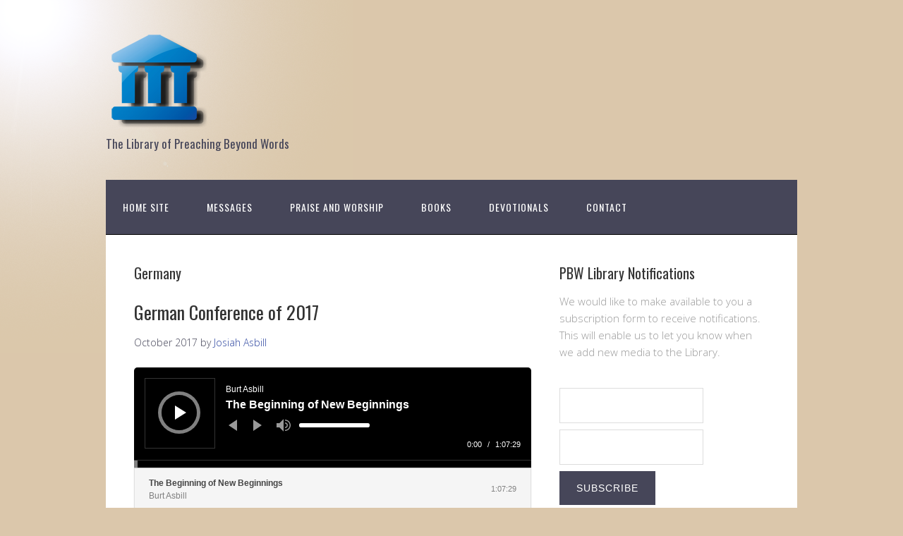

--- FILE ---
content_type: text/html; charset=UTF-8
request_url: http://library.preachingbeyondwords.org/tag/germany
body_size: 17060
content:
<!DOCTYPE html>
<html lang="en-US">
<head>
<meta charset="UTF-8">
<link rel="profile" href="http://gmpg.org/xfn/11">
<title>Germany &#8211; PBW Library</title>
<meta name="viewport" content="width=device-width" />
<meta name="generator" content="WordPress 5.1.21" />
<link rel='dns-prefetch' href='//s0.wp.com' />
<link rel='dns-prefetch' href='//secure.gravatar.com' />
<link rel='dns-prefetch' href='//cdn.jsdelivr.net' />
<link rel='dns-prefetch' href='//s.w.org' />
<link rel="alternate" type="application/rss+xml" title="PBW Library &raquo; Feed" href="http://library.preachingbeyondwords.org/feed" />
<link rel="alternate" type="application/rss+xml" title="PBW Library &raquo; Comments Feed" href="http://library.preachingbeyondwords.org/comments/feed" />
<link rel="alternate" type="application/rss+xml" title="PBW Library &raquo; Germany Tag Feed" href="http://library.preachingbeyondwords.org/tag/germany/feed" />
<link rel="pingback" href="http://library.preachingbeyondwords.org/xmlrpc.php" />
		<script type="text/javascript">
			window._wpemojiSettings = {"baseUrl":"https:\/\/s.w.org\/images\/core\/emoji\/11.2.0\/72x72\/","ext":".png","svgUrl":"https:\/\/s.w.org\/images\/core\/emoji\/11.2.0\/svg\/","svgExt":".svg","source":{"concatemoji":"http:\/\/library.preachingbeyondwords.org\/wp-includes\/js\/wp-emoji-release.min.js?ver=5.1.21"}};
			!function(e,a,t){var n,r,o,i=a.createElement("canvas"),p=i.getContext&&i.getContext("2d");function s(e,t){var a=String.fromCharCode;p.clearRect(0,0,i.width,i.height),p.fillText(a.apply(this,e),0,0);e=i.toDataURL();return p.clearRect(0,0,i.width,i.height),p.fillText(a.apply(this,t),0,0),e===i.toDataURL()}function c(e){var t=a.createElement("script");t.src=e,t.defer=t.type="text/javascript",a.getElementsByTagName("head")[0].appendChild(t)}for(o=Array("flag","emoji"),t.supports={everything:!0,everythingExceptFlag:!0},r=0;r<o.length;r++)t.supports[o[r]]=function(e){if(!p||!p.fillText)return!1;switch(p.textBaseline="top",p.font="600 32px Arial",e){case"flag":return s([55356,56826,55356,56819],[55356,56826,8203,55356,56819])?!1:!s([55356,57332,56128,56423,56128,56418,56128,56421,56128,56430,56128,56423,56128,56447],[55356,57332,8203,56128,56423,8203,56128,56418,8203,56128,56421,8203,56128,56430,8203,56128,56423,8203,56128,56447]);case"emoji":return!s([55358,56760,9792,65039],[55358,56760,8203,9792,65039])}return!1}(o[r]),t.supports.everything=t.supports.everything&&t.supports[o[r]],"flag"!==o[r]&&(t.supports.everythingExceptFlag=t.supports.everythingExceptFlag&&t.supports[o[r]]);t.supports.everythingExceptFlag=t.supports.everythingExceptFlag&&!t.supports.flag,t.DOMReady=!1,t.readyCallback=function(){t.DOMReady=!0},t.supports.everything||(n=function(){t.readyCallback()},a.addEventListener?(a.addEventListener("DOMContentLoaded",n,!1),e.addEventListener("load",n,!1)):(e.attachEvent("onload",n),a.attachEvent("onreadystatechange",function(){"complete"===a.readyState&&t.readyCallback()})),(n=t.source||{}).concatemoji?c(n.concatemoji):n.wpemoji&&n.twemoji&&(c(n.twemoji),c(n.wpemoji)))}(window,document,window._wpemojiSettings);
		</script>
		<style type="text/css">
img.wp-smiley,
img.emoji {
	display: inline !important;
	border: none !important;
	box-shadow: none !important;
	height: 1em !important;
	width: 1em !important;
	margin: 0 .07em !important;
	vertical-align: -0.1em !important;
	background: none !important;
	padding: 0 !important;
}
</style>
	<link rel='stylesheet' id='wp-block-library-css'  href='http://library.preachingbeyondwords.org/wp-includes/css/dist/block-library/style.min.css?ver=5.1.21' type='text/css' media='all' />
<link rel='stylesheet' id='email-subscribers-css'  href='http://library.preachingbeyondwords.org/wp-content/plugins/email-subscribers/lite/public/css/email-subscribers-public.css' type='text/css' media='all' />
<link rel='stylesheet' id='menu-image-css'  href='http://library.preachingbeyondwords.org/wp-content/plugins/menu-image/includes/css/menu-image.css?ver=2.9.5' type='text/css' media='all' />
<link rel='stylesheet' id='omega-style-css'  href='http://library.preachingbeyondwords.org/wp-content/themes/church/style.css?ver=5.1.21' type='text/css' media='all' />
<link rel='stylesheet' id='tablepress-responsive-tables-css'  href='http://library.preachingbeyondwords.org/wp-content/plugins/tablepress-responsive-tables/css/responsive.dataTables.min.css?ver=1.5' type='text/css' media='all' />
<link rel='stylesheet' id='tablepress-default-css'  href='http://library.preachingbeyondwords.org/wp-content/tablepress-combined.min.css?ver=80' type='text/css' media='all' />
<link rel='stylesheet' id='social-logos-css'  href='http://library.preachingbeyondwords.org/wp-content/plugins/jetpack/_inc/social-logos/social-logos.min.css?ver=1' type='text/css' media='all' />
<link rel='stylesheet' id='jetpack_css-css'  href='http://library.preachingbeyondwords.org/wp-content/plugins/jetpack/css/jetpack.css?ver=7.9.4' type='text/css' media='all' />
<!--[if !IE]><!-->
<link rel='stylesheet' id='tablepress-responsive-tables-flip-css'  href='http://library.preachingbeyondwords.org/wp-content/plugins/tablepress-responsive-tables/css/tablepress-responsive-flip.min.css?ver=1.5' type='text/css' media='all' />
<!--<![endif]-->
<script type='text/javascript' src='http://library.preachingbeyondwords.org/wp-includes/js/jquery/jquery.js?ver=1.12.4'></script>
<script type='text/javascript' src='http://library.preachingbeyondwords.org/wp-includes/js/jquery/jquery-migrate.min.js?ver=1.4.1'></script>
<script type='text/javascript' src='http://library.preachingbeyondwords.org/wp-content/themes/church/js/tinynav.js?ver=5.1.21'></script>
<script type='text/javascript'>
/* <![CDATA[ */
var es_data = {"messages":{"es_empty_email_notice":"Please enter email address","es_rate_limit_notice":"You need to wait for sometime before subscribing again","es_single_optin_success_message":"Successfully Subscribed.","es_email_exists_notice":"Email Address already exists!","es_unexpected_error_notice":"Oops.. Unexpected error occurred.","es_invalid_email_notice":"Invalid email address","es_try_later_notice":"Please try after some time"},"es_ajax_url":"http:\/\/library.preachingbeyondwords.org\/wp-admin\/admin-ajax.php"};
/* ]]> */
</script>
<script type='text/javascript' src='http://library.preachingbeyondwords.org/wp-content/plugins/email-subscribers/lite/public/js/email-subscribers-public.js'></script>
<link rel='https://api.w.org/' href='http://library.preachingbeyondwords.org/wp-json/' />
<link rel="EditURI" type="application/rsd+xml" title="RSD" href="http://library.preachingbeyondwords.org/xmlrpc.php?rsd" />
<link rel="wlwmanifest" type="application/wlwmanifest+xml" href="http://library.preachingbeyondwords.org/wp-includes/wlwmanifest.xml" /> 
<script src='https://ajax.googleapis.com/ajax/libs/jquery/2.2.0/jquery.min.js'></script>
<link rel='dns-prefetch' href='//v0.wordpress.com'/>
	<!--[if lt IE 9]>
	<script src="http://library.preachingbeyondwords.org/wp-content/themes/omega/js/html5.js" type="text/javascript"></script>
	<![endif]-->

<style type="text/css" id="custom-colors-css">h1.site-title a, .site-description, .entry-meta, .header-right { color: #464659; } .tinynav, .nav-primary .wrap, .omega-nav-menu li ul li:hover, .footer-widgets .wrap, button, input[type="button"], input[type="reset"], input[type="submit"] { background-color: #464659; } .site-footer .wrap, .omega-nav-menu li:hover, .omega-nav-menu li:hover ul { background-color: #464659; } .site-inner .entry-meta a, .site-inner .entry-content a, .entry-summary a, .pagination a, .site-inner .sidebar a { color: #2a439e; }</style>

<style type="text/css" id="custom-css"></style>
<style type="text/css" id="custom-background-css">
body.custom-background { background-color: #dbc7ab; background-image: url("http://library.preachingbeyondwords.org/wp-content/uploads/2014/02/Header1.png"); background-position: left top; background-size: auto; background-repeat: no-repeat; background-attachment: scroll; }
</style>
	
<!-- Jetpack Open Graph Tags -->
<meta property="og:type" content="website" />
<meta property="og:title" content="Germany &#8211; PBW Library" />
<meta property="og:url" content="http://library.preachingbeyondwords.org/tag/germany" />
<meta property="og:site_name" content="PBW Library" />
<meta property="og:image" content="http://library.preachingbeyondwords.org/wp-content/uploads/cropped-museum-512.png" />
<meta property="og:image:width" content="512" />
<meta property="og:image:height" content="512" />
<meta property="og:locale" content="en_US" />

<!-- End Jetpack Open Graph Tags -->
<link rel="icon" href="http://library.preachingbeyondwords.org/wp-content/uploads/cropped-museum-512-32x32.png" sizes="32x32" />
<link rel="icon" href="http://library.preachingbeyondwords.org/wp-content/uploads/cropped-museum-512-192x192.png" sizes="192x192" />
<link rel="apple-touch-icon-precomposed" href="http://library.preachingbeyondwords.org/wp-content/uploads/cropped-museum-512-180x180.png" />
<meta name="msapplication-TileImage" content="http://library.preachingbeyondwords.org/wp-content/uploads/cropped-museum-512-270x270.png" />
			<style type="text/css" id="wp-custom-css">
				#menu-item-2561:hover,
#menu-item-2560:hover,
#menu-item-2562:hover,
#menu-item-2622:hover,
#menu-item-2588:hover,
#menu-item-2241:hover,
#menu-item-2708:hover,
#menu-item-2711:hover {
	background-color: #211b1a;
}

.menu-primary,
.sub-menu {
	border-bottom: solid;
	border-width: 1px;
	border-color: #000000;
}

.feeds > ul > li {
	margin-bottom: 12px;
}

.feeds > ul > li > a {
	font-weight: 400;
}

.environment {
	display: none;
	z-index: 1;
	position: fixed;
	top: 0;
	right: 0;
	bottom: 0;
	left: 0;
	padding: 10%;
	background-color: rgba(250,241,228,0.75);
	cursor: default;
}

.holder {
	position: fixed;
	top: 0;
	right: 0;
	bottom: 0;
	left: 0;
	height: 90%;
	width: 90%;
	margin: auto;
	overflow: auto;
}

.closer {
	height: 25px;
	width: 25px;
}

.book-cover {
	width: 25%;
	border-radius: 5px;
	-webkit-border-radius: 5px;
}

.description {
	display: inline;
	width: 67%;
	margin-left: 3%;
/*	border-width: 5px;
	border-radius: 5px;
	-webkit-border-radius: 5px;
	border-color: rgba(250,241,228,0.75);*/
	color: #211b1a;
}

a > h3 {
	padding: 12px;
	color: #2a439e;
}

.dont_move {
	overflow: hidden;
}			</style>
		</head>
<body class="wordpress ltr child-theme y2026 m01 d21 h11 wednesday logged-out custom-background plural archive taxonomy taxonomy-post_tag taxonomy-post_tag-germany group-blog custom-colors" dir="ltr" itemscope="itemscope" itemtype="http://schema.org/WebPage">
<div class="site-container">
	<header id="header" class="site-header" role="banner" itemscope="itemscope" itemtype="http://schema.org/WPHeader"><div class="wrap"><div class="title-area"><div itemscope itemtype="http://schema.org/Organization" class="site-title"><a itemprop="url" href="http://library.preachingbeyondwords.org" title="PBW Library" rel="home"><img itemprop="logo" alt="PBW Library" src="http://library.preachingbeyondwords.org/wp-content/uploads/New-Logo5.png"/></a></div><h3 class="site-description"><span>The Library of Preaching Beyond Words</span></h3></div></div></header><!-- .site-header --><nav id="navigation" class="nav-primary" role="navigation" itemscope="itemscope" itemtype="http://schema.org/SiteNavigationElement">	
	<div class="wrap"><a href="#" id="menu-icon" class="menu-icon"><span></span></a><ul id="menu-library-map" class="menu omega-nav-menu menu-primary"><li id="menu-item-7321" class="menu-item menu-item-type-custom menu-item-object-custom menu-item-has-children first menu-item-7321"><a>Home Site</a>
<ul class="sub-menu">
	<li id="menu-item-7319" class="menu-hover menu-item menu-item-type-custom menu-item-object-custom menu-item-7319"><a target="_blank" href="http://preachingbeyondwords.org/">Preaching Beyond Words</a></li>
</ul>
</li>
<li id="menu-item-6819" class="menu-item menu-item-type-custom menu-item-object-custom menu-item-has-children menu-item-6819"><a>Messages</a>
<ul class="sub-menu">
	<li id="menu-item-6822" class="menu-hover menu-item menu-item-type-post_type menu-item-object-page menu-item-6822"><a href="http://library.preachingbeyondwords.org/written-messages" class="menu-image-title-after menu-image-not-hovered"><img width="36" height="36" src="http://library.preachingbeyondwords.org/wp-content/uploads/2014/01/Document-36x36.png" class="menu-image menu-image-title-after" alt="" data-attachment-id="2795" data-permalink="http://library.preachingbeyondwords.org/document" data-orig-file="http://library.preachingbeyondwords.org/wp-content/uploads/2014/01/Document.png" data-orig-size="250,250" data-comments-opened="0" data-image-meta="{&quot;aperture&quot;:&quot;0&quot;,&quot;credit&quot;:&quot;&quot;,&quot;camera&quot;:&quot;&quot;,&quot;caption&quot;:&quot;&quot;,&quot;created_timestamp&quot;:&quot;0&quot;,&quot;copyright&quot;:&quot;&quot;,&quot;focal_length&quot;:&quot;0&quot;,&quot;iso&quot;:&quot;0&quot;,&quot;shutter_speed&quot;:&quot;0&quot;,&quot;title&quot;:&quot;&quot;}" data-image-title="Document" data-image-description="" data-medium-file="http://library.preachingbeyondwords.org/wp-content/uploads/2014/01/Document.png" data-large-file="http://library.preachingbeyondwords.org/wp-content/uploads/2014/01/Document.png" /><span class="menu-image-title-after menu-image-title">Written Messages</span></a></li>
	<li id="menu-item-6821" class="menu-hover menu-item menu-item-type-post_type menu-item-object-page menu-item-6821"><a href="http://library.preachingbeyondwords.org/audio-messages" class="menu-image-title-after menu-image-not-hovered"><img width="36" height="36" src="http://library.preachingbeyondwords.org/wp-content/uploads/2014/01/Audio-36x36.png" class="menu-image menu-image-title-after" alt="" data-attachment-id="2796" data-permalink="http://library.preachingbeyondwords.org/audio" data-orig-file="http://library.preachingbeyondwords.org/wp-content/uploads/2014/01/Audio.png" data-orig-size="256,256" data-comments-opened="0" data-image-meta="{&quot;aperture&quot;:&quot;0&quot;,&quot;credit&quot;:&quot;&quot;,&quot;camera&quot;:&quot;&quot;,&quot;caption&quot;:&quot;&quot;,&quot;created_timestamp&quot;:&quot;0&quot;,&quot;copyright&quot;:&quot;&quot;,&quot;focal_length&quot;:&quot;0&quot;,&quot;iso&quot;:&quot;0&quot;,&quot;shutter_speed&quot;:&quot;0&quot;,&quot;title&quot;:&quot;&quot;}" data-image-title="Audio Icon" data-image-description="" data-medium-file="http://library.preachingbeyondwords.org/wp-content/uploads/2014/01/Audio.png" data-large-file="http://library.preachingbeyondwords.org/wp-content/uploads/2014/01/Audio.png" /><span class="menu-image-title-after menu-image-title">Audio Messages</span></a></li>
	<li id="menu-item-6820" class="menu-hover menu-item menu-item-type-post_type menu-item-object-page menu-item-6820"><a href="http://library.preachingbeyondwords.org/video-messages" class="menu-image-title-after menu-image-not-hovered"><img width="36" height="36" src="http://library.preachingbeyondwords.org/wp-content/uploads/2014/01/Video-36x36.png" class="menu-image menu-image-title-after" alt="" data-attachment-id="2797" data-permalink="http://library.preachingbeyondwords.org/video" data-orig-file="http://library.preachingbeyondwords.org/wp-content/uploads/2014/01/Video.png" data-orig-size="250,250" data-comments-opened="0" data-image-meta="{&quot;aperture&quot;:&quot;0&quot;,&quot;credit&quot;:&quot;&quot;,&quot;camera&quot;:&quot;&quot;,&quot;caption&quot;:&quot;&quot;,&quot;created_timestamp&quot;:&quot;0&quot;,&quot;copyright&quot;:&quot;&quot;,&quot;focal_length&quot;:&quot;0&quot;,&quot;iso&quot;:&quot;0&quot;,&quot;shutter_speed&quot;:&quot;0&quot;,&quot;title&quot;:&quot;&quot;}" data-image-title="Video Icon" data-image-description="" data-medium-file="http://library.preachingbeyondwords.org/wp-content/uploads/2014/01/Video.png" data-large-file="http://library.preachingbeyondwords.org/wp-content/uploads/2014/01/Video.png" /><span class="menu-image-title-after menu-image-title">Video Messages</span></a></li>
</ul>
</li>
<li id="menu-item-2565" class="opacity menu-item menu-item-type-custom menu-item-object-custom menu-item-has-children menu-item-2565"><a>Praise and Worship</a>
<ul class="sub-menu">
	<li id="menu-item-2622" class="menu-hover menu-item menu-item-type-post_type menu-item-object-page menu-item-2622"><a href="http://library.preachingbeyondwords.org/praise-and-worship-audios" class="menu-image-title-after menu-image-not-hovered"><img width="36" height="36" src="http://library.preachingbeyondwords.org/wp-content/uploads/2014/01/Audio-36x36.png" class="menu-image menu-image-title-after" alt="" data-attachment-id="2796" data-permalink="http://library.preachingbeyondwords.org/audio" data-orig-file="http://library.preachingbeyondwords.org/wp-content/uploads/2014/01/Audio.png" data-orig-size="256,256" data-comments-opened="0" data-image-meta="{&quot;aperture&quot;:&quot;0&quot;,&quot;credit&quot;:&quot;&quot;,&quot;camera&quot;:&quot;&quot;,&quot;caption&quot;:&quot;&quot;,&quot;created_timestamp&quot;:&quot;0&quot;,&quot;copyright&quot;:&quot;&quot;,&quot;focal_length&quot;:&quot;0&quot;,&quot;iso&quot;:&quot;0&quot;,&quot;shutter_speed&quot;:&quot;0&quot;,&quot;title&quot;:&quot;&quot;}" data-image-title="Audio Icon" data-image-description="" data-medium-file="http://library.preachingbeyondwords.org/wp-content/uploads/2014/01/Audio.png" data-large-file="http://library.preachingbeyondwords.org/wp-content/uploads/2014/01/Audio.png" /><span class="menu-image-title-after menu-image-title">Praise and Worship Audios</span></a></li>
	<li id="menu-item-2588" class="menu-hover menu-item menu-item-type-post_type menu-item-object-page menu-item-2588"><a href="http://library.preachingbeyondwords.org/praise-and-worship-videos" class="menu-image-title-after menu-image-not-hovered"><img width="36" height="36" src="http://library.preachingbeyondwords.org/wp-content/uploads/2014/01/Video-36x36.png" class="menu-image menu-image-title-after" alt="" data-attachment-id="2797" data-permalink="http://library.preachingbeyondwords.org/video" data-orig-file="http://library.preachingbeyondwords.org/wp-content/uploads/2014/01/Video.png" data-orig-size="250,250" data-comments-opened="0" data-image-meta="{&quot;aperture&quot;:&quot;0&quot;,&quot;credit&quot;:&quot;&quot;,&quot;camera&quot;:&quot;&quot;,&quot;caption&quot;:&quot;&quot;,&quot;created_timestamp&quot;:&quot;0&quot;,&quot;copyright&quot;:&quot;&quot;,&quot;focal_length&quot;:&quot;0&quot;,&quot;iso&quot;:&quot;0&quot;,&quot;shutter_speed&quot;:&quot;0&quot;,&quot;title&quot;:&quot;&quot;}" data-image-title="Video Icon" data-image-description="" data-medium-file="http://library.preachingbeyondwords.org/wp-content/uploads/2014/01/Video.png" data-large-file="http://library.preachingbeyondwords.org/wp-content/uploads/2014/01/Video.png" /><span class="menu-image-title-after menu-image-title">Praise and Worship Videos</span></a></li>
</ul>
</li>
<li id="menu-item-2566" class="opacity menu-item menu-item-type-custom menu-item-object-custom menu-item-has-children menu-item-2566"><a>Books</a>
<ul class="sub-menu">
	<li id="menu-item-2241" class="menu-hover menu-item menu-item-type-post_type menu-item-object-page menu-item-2241"><a href="http://library.preachingbeyondwords.org/books" class="menu-image-title-after menu-image-not-hovered"><img width="36" height="36" src="http://library.preachingbeyondwords.org/wp-content/uploads/2013/10/Book-36x36.png" class="menu-image menu-image-title-after" alt="" data-attachment-id="2800" data-permalink="http://library.preachingbeyondwords.org/uncategorized-albums/2241/attachment/book" data-orig-file="http://library.preachingbeyondwords.org/wp-content/uploads/2013/10/Book.png" data-orig-size="250,250" data-comments-opened="0" data-image-meta="{&quot;aperture&quot;:&quot;0&quot;,&quot;credit&quot;:&quot;&quot;,&quot;camera&quot;:&quot;&quot;,&quot;caption&quot;:&quot;&quot;,&quot;created_timestamp&quot;:&quot;0&quot;,&quot;copyright&quot;:&quot;&quot;,&quot;focal_length&quot;:&quot;0&quot;,&quot;iso&quot;:&quot;0&quot;,&quot;shutter_speed&quot;:&quot;0&quot;,&quot;title&quot;:&quot;&quot;}" data-image-title="Book" data-image-description="" data-medium-file="http://library.preachingbeyondwords.org/wp-content/uploads/2013/10/Book.png" data-large-file="http://library.preachingbeyondwords.org/wp-content/uploads/2013/10/Book.png" /><span class="menu-image-title-after menu-image-title">Books</span></a></li>
	<li id="menu-item-2708" class="menu-hover menu-item menu-item-type-post_type menu-item-object-page menu-item-2708"><a href="http://library.preachingbeyondwords.org/audio-books" class="menu-image-title-after menu-image-not-hovered"><img width="36" height="36" src="http://library.preachingbeyondwords.org/wp-content/uploads/2014/01/Audio-Book-36x36.png" class="menu-image menu-image-title-after" alt="" data-attachment-id="2801" data-permalink="http://library.preachingbeyondwords.org/uncategorized-albums/2708/attachment/audio-book" data-orig-file="http://library.preachingbeyondwords.org/wp-content/uploads/2014/01/Audio-Book.png" data-orig-size="250,250" data-comments-opened="0" data-image-meta="{&quot;aperture&quot;:&quot;0&quot;,&quot;credit&quot;:&quot;&quot;,&quot;camera&quot;:&quot;&quot;,&quot;caption&quot;:&quot;&quot;,&quot;created_timestamp&quot;:&quot;0&quot;,&quot;copyright&quot;:&quot;&quot;,&quot;focal_length&quot;:&quot;0&quot;,&quot;iso&quot;:&quot;0&quot;,&quot;shutter_speed&quot;:&quot;0&quot;,&quot;title&quot;:&quot;&quot;}" data-image-title="Audio Book" data-image-description="" data-medium-file="http://library.preachingbeyondwords.org/wp-content/uploads/2014/01/Audio-Book.png" data-large-file="http://library.preachingbeyondwords.org/wp-content/uploads/2014/01/Audio-Book.png" /><span class="menu-image-title-after menu-image-title">Audio Books</span></a></li>
</ul>
</li>
<li id="menu-item-2647" class="opacity menu-item menu-item-type-custom menu-item-object-custom menu-item-has-children menu-item-2647"><a>Devotionals</a>
<ul class="sub-menu">
	<li id="menu-item-2711" class="menu-hover menu-item menu-item-type-custom menu-item-object-custom menu-item-2711"><a href="http://library.preachingbeyondwords.org/sonlight-devotional" class="menu-image-title-after menu-image-not-hovered"><img width="36" height="36" src="http://library.preachingbeyondwords.org/wp-content/uploads/2014/01/Sonlight-Devotional-36x36.png" class="menu-image menu-image-title-after" alt="" data-attachment-id="2802" data-permalink="http://library.preachingbeyondwords.org/uncategorized-albums/2711/attachment/sonlight-devotional-2" data-orig-file="http://library.preachingbeyondwords.org/wp-content/uploads/2014/01/Sonlight-Devotional.png" data-orig-size="250,250" data-comments-opened="0" data-image-meta="{&quot;aperture&quot;:&quot;0&quot;,&quot;credit&quot;:&quot;&quot;,&quot;camera&quot;:&quot;&quot;,&quot;caption&quot;:&quot;&quot;,&quot;created_timestamp&quot;:&quot;0&quot;,&quot;copyright&quot;:&quot;&quot;,&quot;focal_length&quot;:&quot;0&quot;,&quot;iso&quot;:&quot;0&quot;,&quot;shutter_speed&quot;:&quot;0&quot;,&quot;title&quot;:&quot;&quot;}" data-image-title="Sonlight Devotional" data-image-description="" data-medium-file="http://library.preachingbeyondwords.org/wp-content/uploads/2014/01/Sonlight-Devotional.png" data-large-file="http://library.preachingbeyondwords.org/wp-content/uploads/2014/01/Sonlight-Devotional.png" /><span class="menu-image-title-after menu-image-title">Sonlight Devotional</span></a></li>
</ul>
</li>
<li id="menu-item-7322" class="menu-item menu-item-type-custom menu-item-object-custom menu-item-has-children menu-item-7322"><a>Contact</a>
<ul class="sub-menu">
	<li id="menu-item-7320" class="menu-hover menu-item menu-item-type-custom menu-item-object-custom last menu-item-7320"><a href="mailto:library.pbw@gmail.com" class="menu-image-title-after menu-image-not-hovered"><img width="36" height="36" src="http://library.preachingbeyondwords.org/wp-content/uploads/Email-36x36.png" class="menu-image menu-image-title-after" alt="" data-attachment-id="7323" data-permalink="http://library.preachingbeyondwords.org/email-2" data-orig-file="http://library.preachingbeyondwords.org/wp-content/uploads/Email.png" data-orig-size="128,128" data-comments-opened="0" data-image-meta="{&quot;aperture&quot;:&quot;0&quot;,&quot;credit&quot;:&quot;&quot;,&quot;camera&quot;:&quot;&quot;,&quot;caption&quot;:&quot;&quot;,&quot;created_timestamp&quot;:&quot;0&quot;,&quot;copyright&quot;:&quot;&quot;,&quot;focal_length&quot;:&quot;0&quot;,&quot;iso&quot;:&quot;0&quot;,&quot;shutter_speed&quot;:&quot;0&quot;,&quot;title&quot;:&quot;&quot;}" data-image-title="Email" data-image-description="" data-medium-file="http://library.preachingbeyondwords.org/wp-content/uploads/Email.png" data-large-file="http://library.preachingbeyondwords.org/wp-content/uploads/Email.png" /><span class="menu-image-title-after menu-image-title">Email</span></a></li>
</ul>
</li>
</ul></div></nav><!-- .nav-primary -->	<div class="banner">
		<div class="wrap">
					</div><!-- .wrap -->
  	</div><!-- .banner -->
	<div class="site-inner">
		<div class="wrap">	<main  class="content" id="content" role="main" itemprop="mainEntityOfPage" itemscope="itemscope" itemtype="http://schema.org/Blog">
		
		<header class="page-header">
			<h1 class="archive-title">
				Germany			</h1>
					</header><!-- .page-header -->

			<article id="post-12486" class="entry post publish author-pressontoknowthelord post-12486 format-standard category-audio-messages post_tag-106 post_tag-germany" itemscope="itemscope" itemtype="http://schema.org/BlogPosting" itemprop="blogPost"><div class="entry-wrap">
			<header class="entry-header">	<h2 class="entry-title" itemprop="headline"><a href="http://library.preachingbeyondwords.org/audio-messages-albums/12486" rel="bookmark">German Conference of 2017</a></h2>
<div class="entry-meta">
	<time class="entry-time" datetime="2017-10-13T00:00:11+00:00" itemprop="datePublished" title="Friday, October 13, 2017, 12:00 am">October 2017</time>
	<span class="entry-author" itemprop="author" itemscope="itemscope" itemtype="http://schema.org/Person">by <a href="http://library.preachingbeyondwords.org/author/pressontoknowthelord" title="Posts by Josiah Asbill" rel="author" class="url fn n" itemprop="url"><span itemprop="name">Josiah Asbill</span></a></span>	
		</div><!-- .entry-meta --></header><!-- .entry-header -->		
	<div class="entry-summary" itemprop="description">
<div class="cue-playlist-container">
<div class="cue-playlist cue-theme-default" itemscope itemtype="http://schema.org/MusicPlaylist">
	
	<meta itemprop="numTracks" content="5" />

	<audio src="http://library.preachingbeyondwords.org/wp-content/uploads/01-The-Beginning-of-New-Beginnings.mp3" controls preload="none" class="cue-audio" style="width: 100%; height: auto"></audio>

	<ol class="cue-tracks">
					<li class="cue-track" itemprop="track" itemscope itemtype="http://schema.org/MusicRecording">
				
				<span class="cue-track-details cue-track-cell">
					<span class="cue-track-title" itemprop="name">The Beginning of New Beginnings</span>
					<span class="cue-track-artist" itemprop="byArtist">Burt Asbill</span>
				</span>

				
				<span class="cue-track-length cue-track-cell">1:07:29</span>

							</li>
					<li class="cue-track" itemprop="track" itemscope itemtype="http://schema.org/MusicRecording">
				
				<span class="cue-track-details cue-track-cell">
					<span class="cue-track-title" itemprop="name">The Mystery of Iniquity</span>
					<span class="cue-track-artist" itemprop="byArtist">Mark Jantzi</span>
				</span>

				
				<span class="cue-track-length cue-track-cell">1:31:18</span>

							</li>
					<li class="cue-track" itemprop="track" itemscope itemtype="http://schema.org/MusicRecording">
				
				<span class="cue-track-details cue-track-cell">
					<span class="cue-track-title" itemprop="name">Divine Oversight</span>
					<span class="cue-track-artist" itemprop="byArtist">Barak Asbill</span>
				</span>

				
				<span class="cue-track-length cue-track-cell">1:05:56</span>

							</li>
					<li class="cue-track" itemprop="track" itemscope itemtype="http://schema.org/MusicRecording">
				
				<span class="cue-track-details cue-track-cell">
					<span class="cue-track-title" itemprop="name">The Story of the Barren Church</span>
					<span class="cue-track-artist" itemprop="byArtist">Martin Kluson</span>
				</span>

				
				<span class="cue-track-length cue-track-cell">1:20:58</span>

							</li>
					<li class="cue-track" itemprop="track" itemscope itemtype="http://schema.org/MusicRecording">
				
				<span class="cue-track-details cue-track-cell">
					<span class="cue-track-title" itemprop="name">Which Way do I Go?</span>
					<span class="cue-track-artist" itemprop="byArtist">Burt Asbill</span>
				</span>

				
				<span class="cue-track-length cue-track-cell">1:32:30</span>

							</li>
			</ol>

	</div>
		<script type="application/json" class="cue-playlist-data">{"embed_link":"http:\/\/library.preachingbeyondwords.org\/?cue_embed=german-conference-of-2017&cue_theme=default","permalink":"http:\/\/library.preachingbeyondwords.org\/?cue_playlist=german-conference-of-2017","skin":"cue-skin-default","thumbnail":"","tracks":[{"artist":"Burt Asbill","artworkId":0,"artworkUrl":"","audioId":12489,"audioUrl":"http:\/\/library.preachingbeyondwords.org\/wp-content\/uploads\/01-The-Beginning-of-New-Beginnings.mp3","format":"mp3","length":"1:07:29","title":"The Beginning of New Beginnings","order":0,"mp3":"http:\/\/library.preachingbeyondwords.org\/wp-content\/uploads\/01-The-Beginning-of-New-Beginnings.mp3","meta":{"artist":"Burt Asbill","length_formatted":"1:07:29"},"src":"http:\/\/library.preachingbeyondwords.org\/wp-content\/uploads\/01-The-Beginning-of-New-Beginnings.mp3","thumb":{"src":""}},{"artist":"Mark Jantzi","artworkId":0,"artworkUrl":"","audioId":12490,"audioUrl":"http:\/\/library.preachingbeyondwords.org\/wp-content\/uploads\/02-The-Mystery-of-Iniquity.mp3","format":"mp3","length":"1:31:18","title":"The Mystery of Iniquity","order":1,"mp3":"http:\/\/library.preachingbeyondwords.org\/wp-content\/uploads\/02-The-Mystery-of-Iniquity.mp3","meta":{"artist":"Mark Jantzi","length_formatted":"1:31:18"},"src":"http:\/\/library.preachingbeyondwords.org\/wp-content\/uploads\/02-The-Mystery-of-Iniquity.mp3","thumb":{"src":""}},{"artist":"Barak Asbill","artworkId":0,"artworkUrl":"","audioId":12491,"audioUrl":"http:\/\/library.preachingbeyondwords.org\/wp-content\/uploads\/03-Divine-Oversight.mp3","format":"mp3","length":"1:05:56","title":"Divine Oversight","order":2,"mp3":"http:\/\/library.preachingbeyondwords.org\/wp-content\/uploads\/03-Divine-Oversight.mp3","meta":{"artist":"Barak Asbill","length_formatted":"1:05:56"},"src":"http:\/\/library.preachingbeyondwords.org\/wp-content\/uploads\/03-Divine-Oversight.mp3","thumb":{"src":""}},{"artist":"Martin Kluson","artworkId":0,"artworkUrl":"","audioId":12492,"audioUrl":"http:\/\/library.preachingbeyondwords.org\/wp-content\/uploads\/04-The-Story-of-the-Barren-Church.mp3","format":"mp3","length":"1:20:58","title":"The Story of the Barren Church","order":3,"mp3":"http:\/\/library.preachingbeyondwords.org\/wp-content\/uploads\/04-The-Story-of-the-Barren-Church.mp3","meta":{"artist":"Martin Kluson","length_formatted":"1:20:58"},"src":"http:\/\/library.preachingbeyondwords.org\/wp-content\/uploads\/04-The-Story-of-the-Barren-Church.mp3","thumb":{"src":""}},{"artist":"Burt Asbill","artworkId":0,"artworkUrl":"","audioId":12493,"audioUrl":"http:\/\/library.preachingbeyondwords.org\/wp-content\/uploads\/05-Which-Way-do-I-Go_.mp3","format":"mp3","length":"1:32:30","title":"Which Way do I Go?","order":4,"mp3":"http:\/\/library.preachingbeyondwords.org\/wp-content\/uploads\/05-Which-Way-do-I-Go_.mp3","meta":{"artist":"Burt Asbill","length_formatted":"1:32:30"},"src":"http:\/\/library.preachingbeyondwords.org\/wp-content\/uploads\/05-Which-Way-do-I-Go_.mp3","thumb":{"src":""}}]}</script>
		</div>
<div class="sharedaddy sd-sharing-enabled"><div class="robots-nocontent sd-block sd-social sd-social-icon sd-sharing"><h3 class="sd-title">Share this:</h3><div class="sd-content"><ul><li class="share-print"><a rel="nofollow noopener noreferrer" data-shared="" class="share-print sd-button share-icon no-text" href="http://library.preachingbeyondwords.org/audio-messages-albums/12486" target="_blank" title="Click to print"><span></span><span class="sharing-screen-reader-text">Click to print (Opens in new window)</span></a></li><li class="share-pinterest"><a rel="nofollow noopener noreferrer" data-shared="sharing-pinterest-12486" class="share-pinterest sd-button share-icon no-text" href="http://library.preachingbeyondwords.org/audio-messages-albums/12486?share=pinterest" target="_blank" title="Click to share on Pinterest"><span></span><span class="sharing-screen-reader-text">Click to share on Pinterest (Opens in new window)</span></a></li><li class="share-facebook"><a rel="nofollow noopener noreferrer" data-shared="sharing-facebook-12486" class="share-facebook sd-button share-icon no-text" href="http://library.preachingbeyondwords.org/audio-messages-albums/12486?share=facebook" target="_blank" title="Click to share on Facebook"><span></span><span class="sharing-screen-reader-text">Click to share on Facebook (Opens in new window)</span></a></li><li><a href="#" class="sharing-anchor sd-button share-more"><span>More</span></a></li><li class="share-end"></li></ul><div class="sharing-hidden"><div class="inner" style="display: none;"><ul><li class="share-pocket"><a rel="nofollow noopener noreferrer" data-shared="" class="share-pocket sd-button share-icon no-text" href="http://library.preachingbeyondwords.org/audio-messages-albums/12486?share=pocket" target="_blank" title="Click to share on Pocket"><span></span><span class="sharing-screen-reader-text">Click to share on Pocket (Opens in new window)</span></a></li><li class="share-tumblr"><a rel="nofollow noopener noreferrer" data-shared="" class="share-tumblr sd-button share-icon no-text" href="http://library.preachingbeyondwords.org/audio-messages-albums/12486?share=tumblr" target="_blank" title="Click to share on Tumblr"><span></span><span class="sharing-screen-reader-text">Click to share on Tumblr (Opens in new window)</span></a></li><li class="share-end"></li><li class="share-linkedin"><a rel="nofollow noopener noreferrer" data-shared="sharing-linkedin-12486" class="share-linkedin sd-button share-icon no-text" href="http://library.preachingbeyondwords.org/audio-messages-albums/12486?share=linkedin" target="_blank" title="Click to share on LinkedIn"><span></span><span class="sharing-screen-reader-text">Click to share on LinkedIn (Opens in new window)</span></a></li><li class="share-twitter"><a rel="nofollow noopener noreferrer" data-shared="sharing-twitter-12486" class="share-twitter sd-button share-icon no-text" href="http://library.preachingbeyondwords.org/audio-messages-albums/12486?share=twitter" target="_blank" title="Click to share on Twitter"><span></span><span class="sharing-screen-reader-text">Click to share on Twitter (Opens in new window)</span></a></li><li class="share-end"></li><li class="share-skype"><a rel="nofollow noopener noreferrer" data-shared="sharing-skype-12486" class="share-skype sd-button share-icon no-text" href="http://library.preachingbeyondwords.org/audio-messages-albums/12486?share=skype" target="_blank" title="Click to share on Skype"><span></span><span class="sharing-screen-reader-text">Click to share on Skype (Opens in new window)</span></a></li><li class="share-reddit"><a rel="nofollow noopener noreferrer" data-shared="" class="share-reddit sd-button share-icon no-text" href="http://library.preachingbeyondwords.org/audio-messages-albums/12486?share=reddit" target="_blank" title="Click to share on Reddit"><span></span><span class="sharing-screen-reader-text">Click to share on Reddit (Opens in new window)</span></a></li><li class="share-end"></li><li class="share-end"></li></ul></div></div></div></div></div>	
	</div>
<footer class="entry-footer"><div class="entry-meta">
	<span class="entry-terms category" itemprop="articleSection">Posted in: <a href="http://library.preachingbeyondwords.org/category/audio-messages" rel="tag">Audio Messages</a></span>	<span class="entry-terms post_tag" itemprop="keywords">Tagged: <a href="http://library.preachingbeyondwords.org/tag/2017" rel="tag">2017</a>, <a href="http://library.preachingbeyondwords.org/tag/germany" rel="tag">Germany</a></span>		
</div></footer>		</div></article>				
			<article id="post-12036" class="entry post publish author-pressontoknowthelord post-12036 format-standard category-audio-messages post_tag-104 post_tag-germany" itemscope="itemscope" itemtype="http://schema.org/BlogPosting" itemprop="blogPost"><div class="entry-wrap">
			<header class="entry-header">	<h2 class="entry-title" itemprop="headline"><a href="http://library.preachingbeyondwords.org/audio-messages-albums/12036" rel="bookmark">German Conference of 2016</a></h2>
<div class="entry-meta">
	<time class="entry-time" datetime="2016-10-15T00:00:09+00:00" itemprop="datePublished" title="Saturday, October 15, 2016, 12:00 am">October 2016</time>
	<span class="entry-author" itemprop="author" itemscope="itemscope" itemtype="http://schema.org/Person">by <a href="http://library.preachingbeyondwords.org/author/pressontoknowthelord" title="Posts by Josiah Asbill" rel="author" class="url fn n" itemprop="url"><span itemprop="name">Josiah Asbill</span></a></span>	
		</div><!-- .entry-meta --></header><!-- .entry-header -->		
	<div class="entry-summary" itemprop="description">
<div class="cue-playlist-container">
<div class="cue-playlist cue-theme-default" itemscope itemtype="http://schema.org/MusicPlaylist">
	
	<meta itemprop="numTracks" content="5" />

	<audio src="http://library.preachingbeyondwords.org/wp-content/uploads/01-He-That-Dwelleth.mp3" controls preload="none" class="cue-audio" style="width: 100%; height: auto"></audio>

	<ol class="cue-tracks">
					<li class="cue-track" itemprop="track" itemscope itemtype="http://schema.org/MusicRecording">
				
				<span class="cue-track-details cue-track-cell">
					<span class="cue-track-title" itemprop="name">He That Dwelleth</span>
					<span class="cue-track-artist" itemprop="byArtist">Burt Asbill</span>
				</span>

				
				<span class="cue-track-length cue-track-cell">1:08:06</span>

							</li>
					<li class="cue-track" itemprop="track" itemscope itemtype="http://schema.org/MusicRecording">
				
				<span class="cue-track-details cue-track-cell">
					<span class="cue-track-title" itemprop="name">The Beast Is Rising</span>
					<span class="cue-track-artist" itemprop="byArtist">Mark Jantzi</span>
				</span>

				
				<span class="cue-track-length cue-track-cell">1:25:24</span>

							</li>
					<li class="cue-track" itemprop="track" itemscope itemtype="http://schema.org/MusicRecording">
				
				<span class="cue-track-details cue-track-cell">
					<span class="cue-track-title" itemprop="name">Open My Eyes</span>
					<span class="cue-track-artist" itemprop="byArtist">Martin Kluson</span>
				</span>

				
				<span class="cue-track-length cue-track-cell">1:36:00</span>

							</li>
					<li class="cue-track" itemprop="track" itemscope itemtype="http://schema.org/MusicRecording">
				
				<span class="cue-track-details cue-track-cell">
					<span class="cue-track-title" itemprop="name">Body of Christ</span>
					<span class="cue-track-artist" itemprop="byArtist">George Herrig</span>
				</span>

				
				<span class="cue-track-length cue-track-cell">1:05:45</span>

							</li>
					<li class="cue-track" itemprop="track" itemscope itemtype="http://schema.org/MusicRecording">
				
				<span class="cue-track-details cue-track-cell">
					<span class="cue-track-title" itemprop="name">The Door</span>
					<span class="cue-track-artist" itemprop="byArtist">Barak Asbill</span>
				</span>

				
				<span class="cue-track-length cue-track-cell">1:38:32</span>

							</li>
			</ol>

	</div>
		<script type="application/json" class="cue-playlist-data">{"embed_link":"http:\/\/library.preachingbeyondwords.org\/?cue_embed=german-conference-of-2016&cue_theme=default","permalink":"http:\/\/library.preachingbeyondwords.org\/?cue_playlist=german-conference-of-2016","skin":"cue-skin-default","thumbnail":"","tracks":[{"artist":"Burt Asbill","artworkId":0,"artworkUrl":"","audioId":12196,"audioUrl":"http:\/\/library.preachingbeyondwords.org\/wp-content\/uploads\/01-He-That-Dwelleth.mp3","format":"mp3","length":"1:08:06","title":"He That Dwelleth","order":0,"mp3":"http:\/\/library.preachingbeyondwords.org\/wp-content\/uploads\/01-He-That-Dwelleth.mp3","meta":{"artist":"Burt Asbill","length_formatted":"1:08:06"},"src":"http:\/\/library.preachingbeyondwords.org\/wp-content\/uploads\/01-He-That-Dwelleth.mp3","thumb":{"src":""}},{"artist":"Mark Jantzi","artworkId":0,"artworkUrl":"","audioId":12197,"audioUrl":"http:\/\/library.preachingbeyondwords.org\/wp-content\/uploads\/02-The-Beast-Is-Rising.mp3","format":"mp3","length":"1:25:24","title":"The Beast Is Rising","order":1,"mp3":"http:\/\/library.preachingbeyondwords.org\/wp-content\/uploads\/02-The-Beast-Is-Rising.mp3","meta":{"artist":"Mark Jantzi","length_formatted":"1:25:24"},"src":"http:\/\/library.preachingbeyondwords.org\/wp-content\/uploads\/02-The-Beast-Is-Rising.mp3","thumb":{"src":""}},{"artist":"Martin Kluson","artworkId":0,"artworkUrl":"","audioId":12198,"audioUrl":"http:\/\/library.preachingbeyondwords.org\/wp-content\/uploads\/03-Open-My-Eyes.mp3","format":"mp3","length":"1:36:00","title":"Open My Eyes","order":2,"mp3":"http:\/\/library.preachingbeyondwords.org\/wp-content\/uploads\/03-Open-My-Eyes.mp3","meta":{"artist":"Martin Kluson","length_formatted":"1:36:00"},"src":"http:\/\/library.preachingbeyondwords.org\/wp-content\/uploads\/03-Open-My-Eyes.mp3","thumb":{"src":""}},{"artist":"George Herrig","artworkId":0,"artworkUrl":"","audioId":12199,"audioUrl":"http:\/\/library.preachingbeyondwords.org\/wp-content\/uploads\/04-Body-of-Christ.mp3","format":"mp3","length":"1:05:45","title":"Body of Christ","order":3,"mp3":"http:\/\/library.preachingbeyondwords.org\/wp-content\/uploads\/04-Body-of-Christ.mp3","meta":{"artist":"George Herrig","length_formatted":"1:05:45"},"src":"http:\/\/library.preachingbeyondwords.org\/wp-content\/uploads\/04-Body-of-Christ.mp3","thumb":{"src":""}},{"artist":"Barak Asbill","artworkId":0,"artworkUrl":"","audioId":12200,"audioUrl":"http:\/\/library.preachingbeyondwords.org\/wp-content\/uploads\/05-The-Door.mp3","format":"mp3","length":"1:38:32","title":"The Door","order":4,"mp3":"http:\/\/library.preachingbeyondwords.org\/wp-content\/uploads\/05-The-Door.mp3","meta":{"artist":"Barak Asbill","length_formatted":"1:38:32"},"src":"http:\/\/library.preachingbeyondwords.org\/wp-content\/uploads\/05-The-Door.mp3","thumb":{"src":""}}]}</script>
		</div>
<div class="sharedaddy sd-sharing-enabled"><div class="robots-nocontent sd-block sd-social sd-social-icon sd-sharing"><h3 class="sd-title">Share this:</h3><div class="sd-content"><ul><li class="share-print"><a rel="nofollow noopener noreferrer" data-shared="" class="share-print sd-button share-icon no-text" href="http://library.preachingbeyondwords.org/audio-messages-albums/12036" target="_blank" title="Click to print"><span></span><span class="sharing-screen-reader-text">Click to print (Opens in new window)</span></a></li><li class="share-pinterest"><a rel="nofollow noopener noreferrer" data-shared="sharing-pinterest-12036" class="share-pinterest sd-button share-icon no-text" href="http://library.preachingbeyondwords.org/audio-messages-albums/12036?share=pinterest" target="_blank" title="Click to share on Pinterest"><span></span><span class="sharing-screen-reader-text">Click to share on Pinterest (Opens in new window)</span></a></li><li class="share-facebook"><a rel="nofollow noopener noreferrer" data-shared="sharing-facebook-12036" class="share-facebook sd-button share-icon no-text" href="http://library.preachingbeyondwords.org/audio-messages-albums/12036?share=facebook" target="_blank" title="Click to share on Facebook"><span></span><span class="sharing-screen-reader-text">Click to share on Facebook (Opens in new window)</span></a></li><li><a href="#" class="sharing-anchor sd-button share-more"><span>More</span></a></li><li class="share-end"></li></ul><div class="sharing-hidden"><div class="inner" style="display: none;"><ul><li class="share-pocket"><a rel="nofollow noopener noreferrer" data-shared="" class="share-pocket sd-button share-icon no-text" href="http://library.preachingbeyondwords.org/audio-messages-albums/12036?share=pocket" target="_blank" title="Click to share on Pocket"><span></span><span class="sharing-screen-reader-text">Click to share on Pocket (Opens in new window)</span></a></li><li class="share-tumblr"><a rel="nofollow noopener noreferrer" data-shared="" class="share-tumblr sd-button share-icon no-text" href="http://library.preachingbeyondwords.org/audio-messages-albums/12036?share=tumblr" target="_blank" title="Click to share on Tumblr"><span></span><span class="sharing-screen-reader-text">Click to share on Tumblr (Opens in new window)</span></a></li><li class="share-end"></li><li class="share-linkedin"><a rel="nofollow noopener noreferrer" data-shared="sharing-linkedin-12036" class="share-linkedin sd-button share-icon no-text" href="http://library.preachingbeyondwords.org/audio-messages-albums/12036?share=linkedin" target="_blank" title="Click to share on LinkedIn"><span></span><span class="sharing-screen-reader-text">Click to share on LinkedIn (Opens in new window)</span></a></li><li class="share-twitter"><a rel="nofollow noopener noreferrer" data-shared="sharing-twitter-12036" class="share-twitter sd-button share-icon no-text" href="http://library.preachingbeyondwords.org/audio-messages-albums/12036?share=twitter" target="_blank" title="Click to share on Twitter"><span></span><span class="sharing-screen-reader-text">Click to share on Twitter (Opens in new window)</span></a></li><li class="share-end"></li><li class="share-skype"><a rel="nofollow noopener noreferrer" data-shared="sharing-skype-12036" class="share-skype sd-button share-icon no-text" href="http://library.preachingbeyondwords.org/audio-messages-albums/12036?share=skype" target="_blank" title="Click to share on Skype"><span></span><span class="sharing-screen-reader-text">Click to share on Skype (Opens in new window)</span></a></li><li class="share-reddit"><a rel="nofollow noopener noreferrer" data-shared="" class="share-reddit sd-button share-icon no-text" href="http://library.preachingbeyondwords.org/audio-messages-albums/12036?share=reddit" target="_blank" title="Click to share on Reddit"><span></span><span class="sharing-screen-reader-text">Click to share on Reddit (Opens in new window)</span></a></li><li class="share-end"></li><li class="share-end"></li></ul></div></div></div></div></div>	
	</div>
<footer class="entry-footer"><div class="entry-meta">
	<span class="entry-terms category" itemprop="articleSection">Posted in: <a href="http://library.preachingbeyondwords.org/category/audio-messages" rel="tag">Audio Messages</a></span>	<span class="entry-terms post_tag" itemprop="keywords">Tagged: <a href="http://library.preachingbeyondwords.org/tag/2016" rel="tag">2016</a>, <a href="http://library.preachingbeyondwords.org/tag/germany" rel="tag">Germany</a></span>		
</div></footer>		</div></article>				
			<article id="post-11212" class="entry post publish author-pressontoknowthelord post-11212 format-standard category-audio-messages post_tag-91 post_tag-germany" itemscope="itemscope" itemtype="http://schema.org/BlogPosting" itemprop="blogPost"><div class="entry-wrap">
			<header class="entry-header">	<h2 class="entry-title" itemprop="headline"><a href="http://library.preachingbeyondwords.org/audio-messages-albums/11212" rel="bookmark">German Conference of 2015</a></h2>
<div class="entry-meta">
	<time class="entry-time" datetime="2015-10-01T00:00:24+00:00" itemprop="datePublished" title="Thursday, October 1, 2015, 12:00 am">October 2015</time>
	<span class="entry-author" itemprop="author" itemscope="itemscope" itemtype="http://schema.org/Person">by <a href="http://library.preachingbeyondwords.org/author/pressontoknowthelord" title="Posts by Josiah Asbill" rel="author" class="url fn n" itemprop="url"><span itemprop="name">Josiah Asbill</span></a></span>	
		</div><!-- .entry-meta --></header><!-- .entry-header -->		
	<div class="entry-summary" itemprop="description">
<div class="cue-playlist-container">
<div class="cue-playlist cue-theme-default" itemscope itemtype="http://schema.org/MusicPlaylist">
	
	<meta itemprop="numTracks" content="4" />

	<audio src="http://library.preachingbeyondwords.org/wp-content/uploads/01-Perilous-Times.mp3" controls preload="none" class="cue-audio" style="width: 100%; height: auto"></audio>

	<ol class="cue-tracks">
					<li class="cue-track" itemprop="track" itemscope itemtype="http://schema.org/MusicRecording">
				
				<span class="cue-track-details cue-track-cell">
					<span class="cue-track-title" itemprop="name">Perilous Times</span>
					<span class="cue-track-artist" itemprop="byArtist">Burt Asbill</span>
				</span>

				
				<span class="cue-track-length cue-track-cell">1:09:10</span>

							</li>
					<li class="cue-track" itemprop="track" itemscope itemtype="http://schema.org/MusicRecording">
				
				<span class="cue-track-details cue-track-cell">
					<span class="cue-track-title" itemprop="name">Invasion</span>
					<span class="cue-track-artist" itemprop="byArtist">Mark Jantzi</span>
				</span>

				
				<span class="cue-track-length cue-track-cell">1:46:56</span>

							</li>
					<li class="cue-track" itemprop="track" itemscope itemtype="http://schema.org/MusicRecording">
				
				<span class="cue-track-details cue-track-cell">
					<span class="cue-track-title" itemprop="name">Man Working With God</span>
					<span class="cue-track-artist" itemprop="byArtist">Martin Kluson</span>
				</span>

				
				<span class="cue-track-length cue-track-cell">1:13:49</span>

							</li>
					<li class="cue-track" itemprop="track" itemscope itemtype="http://schema.org/MusicRecording">
				
				<span class="cue-track-details cue-track-cell">
					<span class="cue-track-title" itemprop="name">There Is a Wake-up Call to Climb Higher</span>
					<span class="cue-track-artist" itemprop="byArtist">Chijioke Nwauche</span>
				</span>

				
				<span class="cue-track-length cue-track-cell">1:26:01</span>

							</li>
			</ol>

	</div>
		<script type="application/json" class="cue-playlist-data">{"embed_link":"http:\/\/library.preachingbeyondwords.org\/?cue_embed=german-conference-of-2015&cue_theme=default","permalink":"http:\/\/library.preachingbeyondwords.org\/?cue_playlist=german-conference-of-2015","skin":"cue-skin-default","thumbnail":"","tracks":[{"title":"Perilous Times","artist":"Burt Asbill","audioId":10094,"audioUrl":"http:\/\/library.preachingbeyondwords.org\/wp-content\/uploads\/01-Perilous-Times.mp3","format":"mp3","length":"1:09:10","artworkId":0,"artworkUrl":"","order":0,"mp3":"http:\/\/library.preachingbeyondwords.org\/wp-content\/uploads\/01-Perilous-Times.mp3","meta":{"artist":"Burt Asbill","length_formatted":"1:09:10"},"src":"http:\/\/library.preachingbeyondwords.org\/wp-content\/uploads\/01-Perilous-Times.mp3","thumb":{"src":""}},{"title":"Invasion","artist":"Mark Jantzi","audioId":10095,"audioUrl":"http:\/\/library.preachingbeyondwords.org\/wp-content\/uploads\/02-Invasion.mp3","format":"mp3","length":"1:46:56","artworkId":0,"artworkUrl":"","order":1,"mp3":"http:\/\/library.preachingbeyondwords.org\/wp-content\/uploads\/02-Invasion.mp3","meta":{"artist":"Mark Jantzi","length_formatted":"1:46:56"},"src":"http:\/\/library.preachingbeyondwords.org\/wp-content\/uploads\/02-Invasion.mp3","thumb":{"src":""}},{"title":"Man Working With God","artist":"Martin Kluson","audioId":10096,"audioUrl":"http:\/\/library.preachingbeyondwords.org\/wp-content\/uploads\/03-Man-Working-With-God.mp3","format":"mp3","length":"1:13:49","artworkId":0,"artworkUrl":"","order":2,"mp3":"http:\/\/library.preachingbeyondwords.org\/wp-content\/uploads\/03-Man-Working-With-God.mp3","meta":{"artist":"Martin Kluson","length_formatted":"1:13:49"},"src":"http:\/\/library.preachingbeyondwords.org\/wp-content\/uploads\/03-Man-Working-With-God.mp3","thumb":{"src":""}},{"title":"There Is a Wake-up Call to Climb Higher","artist":"Chijioke Nwauche","audioId":10097,"audioUrl":"http:\/\/library.preachingbeyondwords.org\/wp-content\/uploads\/04-There-Is-a-Wake-up-Call-to-Climb-Higher.mp3","format":"mp3","length":"1:26:01","artworkId":0,"artworkUrl":"","order":3,"mp3":"http:\/\/library.preachingbeyondwords.org\/wp-content\/uploads\/04-There-Is-a-Wake-up-Call-to-Climb-Higher.mp3","meta":{"artist":"Chijioke Nwauche","length_formatted":"1:26:01"},"src":"http:\/\/library.preachingbeyondwords.org\/wp-content\/uploads\/04-There-Is-a-Wake-up-Call-to-Climb-Higher.mp3","thumb":{"src":""}}]}</script>
		</div>
<div class="sharedaddy sd-sharing-enabled"><div class="robots-nocontent sd-block sd-social sd-social-icon sd-sharing"><h3 class="sd-title">Share this:</h3><div class="sd-content"><ul><li class="share-print"><a rel="nofollow noopener noreferrer" data-shared="" class="share-print sd-button share-icon no-text" href="http://library.preachingbeyondwords.org/audio-messages-albums/11212" target="_blank" title="Click to print"><span></span><span class="sharing-screen-reader-text">Click to print (Opens in new window)</span></a></li><li class="share-pinterest"><a rel="nofollow noopener noreferrer" data-shared="sharing-pinterest-11212" class="share-pinterest sd-button share-icon no-text" href="http://library.preachingbeyondwords.org/audio-messages-albums/11212?share=pinterest" target="_blank" title="Click to share on Pinterest"><span></span><span class="sharing-screen-reader-text">Click to share on Pinterest (Opens in new window)</span></a></li><li class="share-facebook"><a rel="nofollow noopener noreferrer" data-shared="sharing-facebook-11212" class="share-facebook sd-button share-icon no-text" href="http://library.preachingbeyondwords.org/audio-messages-albums/11212?share=facebook" target="_blank" title="Click to share on Facebook"><span></span><span class="sharing-screen-reader-text">Click to share on Facebook (Opens in new window)</span></a></li><li><a href="#" class="sharing-anchor sd-button share-more"><span>More</span></a></li><li class="share-end"></li></ul><div class="sharing-hidden"><div class="inner" style="display: none;"><ul><li class="share-pocket"><a rel="nofollow noopener noreferrer" data-shared="" class="share-pocket sd-button share-icon no-text" href="http://library.preachingbeyondwords.org/audio-messages-albums/11212?share=pocket" target="_blank" title="Click to share on Pocket"><span></span><span class="sharing-screen-reader-text">Click to share on Pocket (Opens in new window)</span></a></li><li class="share-tumblr"><a rel="nofollow noopener noreferrer" data-shared="" class="share-tumblr sd-button share-icon no-text" href="http://library.preachingbeyondwords.org/audio-messages-albums/11212?share=tumblr" target="_blank" title="Click to share on Tumblr"><span></span><span class="sharing-screen-reader-text">Click to share on Tumblr (Opens in new window)</span></a></li><li class="share-end"></li><li class="share-linkedin"><a rel="nofollow noopener noreferrer" data-shared="sharing-linkedin-11212" class="share-linkedin sd-button share-icon no-text" href="http://library.preachingbeyondwords.org/audio-messages-albums/11212?share=linkedin" target="_blank" title="Click to share on LinkedIn"><span></span><span class="sharing-screen-reader-text">Click to share on LinkedIn (Opens in new window)</span></a></li><li class="share-twitter"><a rel="nofollow noopener noreferrer" data-shared="sharing-twitter-11212" class="share-twitter sd-button share-icon no-text" href="http://library.preachingbeyondwords.org/audio-messages-albums/11212?share=twitter" target="_blank" title="Click to share on Twitter"><span></span><span class="sharing-screen-reader-text">Click to share on Twitter (Opens in new window)</span></a></li><li class="share-end"></li><li class="share-skype"><a rel="nofollow noopener noreferrer" data-shared="sharing-skype-11212" class="share-skype sd-button share-icon no-text" href="http://library.preachingbeyondwords.org/audio-messages-albums/11212?share=skype" target="_blank" title="Click to share on Skype"><span></span><span class="sharing-screen-reader-text">Click to share on Skype (Opens in new window)</span></a></li><li class="share-reddit"><a rel="nofollow noopener noreferrer" data-shared="" class="share-reddit sd-button share-icon no-text" href="http://library.preachingbeyondwords.org/audio-messages-albums/11212?share=reddit" target="_blank" title="Click to share on Reddit"><span></span><span class="sharing-screen-reader-text">Click to share on Reddit (Opens in new window)</span></a></li><li class="share-end"></li><li class="share-end"></li></ul></div></div></div></div></div>	
	</div>
<footer class="entry-footer"><div class="entry-meta">
	<span class="entry-terms category" itemprop="articleSection">Posted in: <a href="http://library.preachingbeyondwords.org/category/audio-messages" rel="tag">Audio Messages</a></span>	<span class="entry-terms post_tag" itemprop="keywords">Tagged: <a href="http://library.preachingbeyondwords.org/tag/2015" rel="tag">2015</a>, <a href="http://library.preachingbeyondwords.org/tag/germany" rel="tag">Germany</a></span>		
</div></footer>		</div></article>				
			<article id="post-8711" class="entry post publish author-pressontoknowthelord post-8711 format-standard category-audio-messages post_tag-91 post_tag-czech-republic post_tag-germany post_tag-ukraine post_tag-united-kingdom" itemscope="itemscope" itemtype="http://schema.org/BlogPosting" itemprop="blogPost"><div class="entry-wrap">
			<header class="entry-header">	<h2 class="entry-title" itemprop="headline"><a href="http://library.preachingbeyondwords.org/audio-messages-albums/8711" rel="bookmark">European Trips of Jan-Apr 2015</a></h2>
<div class="entry-meta">
	<time class="entry-time" datetime="2015-04-07T00:00:55+00:00" itemprop="datePublished" title="Tuesday, April 7, 2015, 12:00 am">April 2015</time>
	<span class="entry-author" itemprop="author" itemscope="itemscope" itemtype="http://schema.org/Person">by <a href="http://library.preachingbeyondwords.org/author/pressontoknowthelord" title="Posts by Josiah Asbill" rel="author" class="url fn n" itemprop="url"><span itemprop="name">Josiah Asbill</span></a></span>	
		</div><!-- .entry-meta --></header><!-- .entry-header -->		
	<div class="entry-summary" itemprop="description">
<div class="cue-playlist-container">
<div class="cue-playlist cue-theme-default" itemscope itemtype="http://schema.org/MusicPlaylist">
	
	<meta itemprop="numTracks" content="26" />

	<audio src="http://library.preachingbeyondwords.org/wp-content/uploads/01-Move-On-From-the-Outer-Court.mp3" controls preload="none" class="cue-audio" style="width: 100%; height: auto"></audio>

	<ol class="cue-tracks">
					<li class="cue-track" itemprop="track" itemscope itemtype="http://schema.org/MusicRecording">
				
				<span class="cue-track-details cue-track-cell">
					<span class="cue-track-title" itemprop="name">Move On From the Outer Court</span>
					<span class="cue-track-artist" itemprop="byArtist">Chijioke Nwauche</span>
				</span>

				
				<span class="cue-track-length cue-track-cell">2:12:31</span>

							</li>
					<li class="cue-track" itemprop="track" itemscope itemtype="http://schema.org/MusicRecording">
				
				<span class="cue-track-details cue-track-cell">
					<span class="cue-track-title" itemprop="name">Rachel, Joseph and Benjamin</span>
					<span class="cue-track-artist" itemprop="byArtist">Martin Kluson</span>
				</span>

				
				<span class="cue-track-length cue-track-cell">2:09:47</span>

							</li>
					<li class="cue-track" itemprop="track" itemscope itemtype="http://schema.org/MusicRecording">
				
				<span class="cue-track-details cue-track-cell">
					<span class="cue-track-title" itemprop="name">Lord, Open My Eyes That I May See You</span>
					<span class="cue-track-artist" itemprop="byArtist">Chijioke Nwauche</span>
				</span>

				
				<span class="cue-track-length cue-track-cell">1:30:13</span>

							</li>
					<li class="cue-track" itemprop="track" itemscope itemtype="http://schema.org/MusicRecording">
				
				<span class="cue-track-details cue-track-cell">
					<span class="cue-track-title" itemprop="name">The Blood of Jesus Purges Me</span>
					<span class="cue-track-artist" itemprop="byArtist">Jim Cassel</span>
				</span>

				
				<span class="cue-track-length cue-track-cell">1:34:30</span>

							</li>
					<li class="cue-track" itemprop="track" itemscope itemtype="http://schema.org/MusicRecording">
				
				<span class="cue-track-details cue-track-cell">
					<span class="cue-track-title" itemprop="name">The Power of the Blood</span>
					<span class="cue-track-artist" itemprop="byArtist">Chijioke Nwauche</span>
				</span>

				
				<span class="cue-track-length cue-track-cell">1:31:44</span>

							</li>
					<li class="cue-track" itemprop="track" itemscope itemtype="http://schema.org/MusicRecording">
				
				<span class="cue-track-details cue-track-cell">
					<span class="cue-track-title" itemprop="name">A New Vision of Christ</span>
					<span class="cue-track-artist" itemprop="byArtist">Chijioke Nwauche</span>
				</span>

				
				<span class="cue-track-length cue-track-cell">1:13:35</span>

							</li>
					<li class="cue-track" itemprop="track" itemscope itemtype="http://schema.org/MusicRecording">
				
				<span class="cue-track-details cue-track-cell">
					<span class="cue-track-title" itemprop="name">Testimony</span>
					<span class="cue-track-artist" itemprop="byArtist">George Herrig</span>
				</span>

				
				<span class="cue-track-length cue-track-cell">1:13:46</span>

							</li>
					<li class="cue-track" itemprop="track" itemscope itemtype="http://schema.org/MusicRecording">
				
				<span class="cue-track-details cue-track-cell">
					<span class="cue-track-title" itemprop="name">Inner Man</span>
					<span class="cue-track-artist" itemprop="byArtist">Chijioke Nwauche</span>
				</span>

				
				<span class="cue-track-length cue-track-cell">51:08</span>

							</li>
					<li class="cue-track" itemprop="track" itemscope itemtype="http://schema.org/MusicRecording">
				
				<span class="cue-track-details cue-track-cell">
					<span class="cue-track-title" itemprop="name">Baptism (1 of 2)</span>
					<span class="cue-track-artist" itemprop="byArtist">George Herrig</span>
				</span>

				
				<span class="cue-track-length cue-track-cell">1:26:04</span>

							</li>
					<li class="cue-track" itemprop="track" itemscope itemtype="http://schema.org/MusicRecording">
				
				<span class="cue-track-details cue-track-cell">
					<span class="cue-track-title" itemprop="name">Baptism (2 of 2)</span>
					<span class="cue-track-artist" itemprop="byArtist">George Herrig</span>
				</span>

				
				<span class="cue-track-length cue-track-cell">1:14:25</span>

							</li>
					<li class="cue-track" itemprop="track" itemscope itemtype="http://schema.org/MusicRecording">
				
				<span class="cue-track-details cue-track-cell">
					<span class="cue-track-title" itemprop="name">Wedding Invitation</span>
					<span class="cue-track-artist" itemprop="byArtist">George Herrig</span>
				</span>

				
				<span class="cue-track-length cue-track-cell">51:53</span>

							</li>
					<li class="cue-track" itemprop="track" itemscope itemtype="http://schema.org/MusicRecording">
				
				<span class="cue-track-details cue-track-cell">
					<span class="cue-track-title" itemprop="name">Feed on Christ</span>
					<span class="cue-track-artist" itemprop="byArtist">George Herrig</span>
				</span>

				
				<span class="cue-track-length cue-track-cell">1:18:00</span>

							</li>
					<li class="cue-track" itemprop="track" itemscope itemtype="http://schema.org/MusicRecording">
				
				<span class="cue-track-details cue-track-cell">
					<span class="cue-track-title" itemprop="name">Walk in the Golden Lampstand</span>
					<span class="cue-track-artist" itemprop="byArtist">George Herrig</span>
				</span>

				
				<span class="cue-track-length cue-track-cell">1:39:42</span>

							</li>
					<li class="cue-track" itemprop="track" itemscope itemtype="http://schema.org/MusicRecording">
				
				<span class="cue-track-details cue-track-cell">
					<span class="cue-track-title" itemprop="name">Harvest</span>
					<span class="cue-track-artist" itemprop="byArtist">Chijioke Nwauche</span>
				</span>

				
				<span class="cue-track-length cue-track-cell">1:53:36</span>

							</li>
					<li class="cue-track" itemprop="track" itemscope itemtype="http://schema.org/MusicRecording">
				
				<span class="cue-track-details cue-track-cell">
					<span class="cue-track-title" itemprop="name">Wedding</span>
					<span class="cue-track-artist" itemprop="byArtist">Chijioke Nwauche</span>
				</span>

				
				<span class="cue-track-length cue-track-cell">1:57:10</span>

							</li>
					<li class="cue-track" itemprop="track" itemscope itemtype="http://schema.org/MusicRecording">
				
				<span class="cue-track-details cue-track-cell">
					<span class="cue-track-title" itemprop="name">Soul at the Golden Altar</span>
					<span class="cue-track-artist" itemprop="byArtist">George Herrig</span>
				</span>

				
				<span class="cue-track-length cue-track-cell">1:19:14</span>

							</li>
					<li class="cue-track" itemprop="track" itemscope itemtype="http://schema.org/MusicRecording">
				
				<span class="cue-track-details cue-track-cell">
					<span class="cue-track-title" itemprop="name">Breaking up the Fallow Ground in the Soul (1 of 2)</span>
					<span class="cue-track-artist" itemprop="byArtist">Chijioke Nwauche</span>
				</span>

				
				<span class="cue-track-length cue-track-cell">1:50:58</span>

							</li>
					<li class="cue-track" itemprop="track" itemscope itemtype="http://schema.org/MusicRecording">
				
				<span class="cue-track-details cue-track-cell">
					<span class="cue-track-title" itemprop="name">Breaking up the Fallow Ground in the Soul (2 of 2)</span>
					<span class="cue-track-artist" itemprop="byArtist">Chijioke Nwauche</span>
				</span>

				
				<span class="cue-track-length cue-track-cell">1:55:45</span>

							</li>
					<li class="cue-track" itemprop="track" itemscope itemtype="http://schema.org/MusicRecording">
				
				<span class="cue-track-details cue-track-cell">
					<span class="cue-track-title" itemprop="name">The Sanctuary and the True Tabernacle</span>
					<span class="cue-track-artist" itemprop="byArtist">Burt Asbill</span>
				</span>

				
				<span class="cue-track-length cue-track-cell">1:11:22</span>

							</li>
					<li class="cue-track" itemprop="track" itemscope itemtype="http://schema.org/MusicRecording">
				
				<span class="cue-track-details cue-track-cell">
					<span class="cue-track-title" itemprop="name">The Depths of God's Love</span>
					<span class="cue-track-artist" itemprop="byArtist">Chijioke Nwauche</span>
				</span>

				
				<span class="cue-track-length cue-track-cell">1:47:02</span>

							</li>
					<li class="cue-track" itemprop="track" itemscope itemtype="http://schema.org/MusicRecording">
				
				<span class="cue-track-details cue-track-cell">
					<span class="cue-track-title" itemprop="name">Veil Over the Mind</span>
					<span class="cue-track-artist" itemprop="byArtist">Chijioke Nwauche</span>
				</span>

				
				<span class="cue-track-length cue-track-cell">44:37</span>

							</li>
					<li class="cue-track" itemprop="track" itemscope itemtype="http://schema.org/MusicRecording">
				
				<span class="cue-track-details cue-track-cell">
					<span class="cue-track-title" itemprop="name">Laying Hold of the Vision - Promise of Christ</span>
					<span class="cue-track-artist" itemprop="byArtist">Chijioke Nwauche</span>
				</span>

				
				<span class="cue-track-length cue-track-cell">1:35:02</span>

							</li>
					<li class="cue-track" itemprop="track" itemscope itemtype="http://schema.org/MusicRecording">
				
				<span class="cue-track-details cue-track-cell">
					<span class="cue-track-title" itemprop="name">The Quickening of God</span>
					<span class="cue-track-artist" itemprop="byArtist">Brother Ikye</span>
				</span>

				
				<span class="cue-track-length cue-track-cell">37:52</span>

							</li>
					<li class="cue-track" itemprop="track" itemscope itemtype="http://schema.org/MusicRecording">
				
				<span class="cue-track-details cue-track-cell">
					<span class="cue-track-title" itemprop="name">How to Train Godly Children</span>
					<span class="cue-track-artist" itemprop="byArtist">Martin Hloska</span>
				</span>

				
				<span class="cue-track-length cue-track-cell">58:44</span>

							</li>
					<li class="cue-track" itemprop="track" itemscope itemtype="http://schema.org/MusicRecording">
				
				<span class="cue-track-details cue-track-cell">
					<span class="cue-track-title" itemprop="name">Practicalities</span>
					<span class="cue-track-artist" itemprop="byArtist">Chijioke Nwauche</span>
				</span>

				
				<span class="cue-track-length cue-track-cell">1:35:12</span>

							</li>
					<li class="cue-track" itemprop="track" itemscope itemtype="http://schema.org/MusicRecording">
				
				<span class="cue-track-details cue-track-cell">
					<span class="cue-track-title" itemprop="name">Man: the Dwelling Place of God</span>
					<span class="cue-track-artist" itemprop="byArtist">Chijioke Nwauche</span>
				</span>

				
				<span class="cue-track-length cue-track-cell">2:37:18</span>

							</li>
			</ol>

	</div>
		<script type="application/json" class="cue-playlist-data">{"embed_link":"http:\/\/library.preachingbeyondwords.org\/?cue_embed=european-trips-of-jan-apr-2015&cue_theme=default","permalink":"http:\/\/library.preachingbeyondwords.org\/?cue_playlist=european-trips-of-jan-apr-2015","skin":"cue-skin-default","thumbnail":"","tracks":[{"title":"Move On From the Outer Court","artist":"Chijioke Nwauche","audioId":9813,"audioUrl":"http:\/\/library.preachingbeyondwords.org\/wp-content\/uploads\/01-Move-On-From-the-Outer-Court.mp3","format":"mp3","length":"2:12:31","artworkId":0,"artworkUrl":"","order":0,"mp3":"http:\/\/library.preachingbeyondwords.org\/wp-content\/uploads\/01-Move-On-From-the-Outer-Court.mp3","meta":{"artist":"Chijioke Nwauche","length_formatted":"2:12:31"},"src":"http:\/\/library.preachingbeyondwords.org\/wp-content\/uploads\/01-Move-On-From-the-Outer-Court.mp3","thumb":{"src":""}},{"title":"Rachel, Joseph and Benjamin","artist":"Martin Kluson","audioId":9814,"audioUrl":"http:\/\/library.preachingbeyondwords.org\/wp-content\/uploads\/02-Rachel-Joseph-and-Benjamin.mp3","format":"mp3","length":"2:09:47","artworkId":0,"artworkUrl":"","order":1,"mp3":"http:\/\/library.preachingbeyondwords.org\/wp-content\/uploads\/02-Rachel-Joseph-and-Benjamin.mp3","meta":{"artist":"Martin Kluson","length_formatted":"2:09:47"},"src":"http:\/\/library.preachingbeyondwords.org\/wp-content\/uploads\/02-Rachel-Joseph-and-Benjamin.mp3","thumb":{"src":""}},{"title":"Lord, Open My Eyes That I May See You","artist":"Chijioke Nwauche","audioId":9815,"audioUrl":"http:\/\/library.preachingbeyondwords.org\/wp-content\/uploads\/03-Lord-Open-My-Eyes-That-I-May-See-You.mp3","format":"mp3","length":"1:30:13","artworkId":0,"artworkUrl":"","order":2,"mp3":"http:\/\/library.preachingbeyondwords.org\/wp-content\/uploads\/03-Lord-Open-My-Eyes-That-I-May-See-You.mp3","meta":{"artist":"Chijioke Nwauche","length_formatted":"1:30:13"},"src":"http:\/\/library.preachingbeyondwords.org\/wp-content\/uploads\/03-Lord-Open-My-Eyes-That-I-May-See-You.mp3","thumb":{"src":""}},{"title":"The Blood of Jesus Purges Me","artist":"Jim Cassel","audioId":9816,"audioUrl":"http:\/\/library.preachingbeyondwords.org\/wp-content\/uploads\/04-The-Blood-of-Jesus-Purges-Me.mp3","format":"mp3","length":"1:34:30","artworkId":0,"artworkUrl":"","order":3,"mp3":"http:\/\/library.preachingbeyondwords.org\/wp-content\/uploads\/04-The-Blood-of-Jesus-Purges-Me.mp3","meta":{"artist":"Jim Cassel","length_formatted":"1:34:30"},"src":"http:\/\/library.preachingbeyondwords.org\/wp-content\/uploads\/04-The-Blood-of-Jesus-Purges-Me.mp3","thumb":{"src":""}},{"title":"The Power of the Blood","artist":"Chijioke Nwauche","audioId":9817,"audioUrl":"http:\/\/library.preachingbeyondwords.org\/wp-content\/uploads\/05-The-Power-of-the-Blood.mp3","format":"mp3","length":"1:31:44","artworkId":0,"artworkUrl":"","order":4,"mp3":"http:\/\/library.preachingbeyondwords.org\/wp-content\/uploads\/05-The-Power-of-the-Blood.mp3","meta":{"artist":"Chijioke Nwauche","length_formatted":"1:31:44"},"src":"http:\/\/library.preachingbeyondwords.org\/wp-content\/uploads\/05-The-Power-of-the-Blood.mp3","thumb":{"src":""}},{"title":"A New Vision of Christ","artist":"Chijioke Nwauche","audioId":9818,"audioUrl":"http:\/\/library.preachingbeyondwords.org\/wp-content\/uploads\/06-A-New-Vision-of-Christ.mp3","format":"mp3","length":"1:13:35","artworkId":0,"artworkUrl":"","order":5,"mp3":"http:\/\/library.preachingbeyondwords.org\/wp-content\/uploads\/06-A-New-Vision-of-Christ.mp3","meta":{"artist":"Chijioke Nwauche","length_formatted":"1:13:35"},"src":"http:\/\/library.preachingbeyondwords.org\/wp-content\/uploads\/06-A-New-Vision-of-Christ.mp3","thumb":{"src":""}},{"title":"Testimony","artist":"George Herrig","audioId":9819,"audioUrl":"http:\/\/library.preachingbeyondwords.org\/wp-content\/uploads\/07-Testimony.mp3","format":"mp3","length":"1:13:46","artworkId":0,"artworkUrl":"","order":6,"mp3":"http:\/\/library.preachingbeyondwords.org\/wp-content\/uploads\/07-Testimony.mp3","meta":{"artist":"George Herrig","length_formatted":"1:13:46"},"src":"http:\/\/library.preachingbeyondwords.org\/wp-content\/uploads\/07-Testimony.mp3","thumb":{"src":""}},{"title":"Inner Man","artist":"Chijioke Nwauche","audioId":9820,"audioUrl":"http:\/\/library.preachingbeyondwords.org\/wp-content\/uploads\/08-Inner-Man.mp3","format":"mp3","length":"51:08","artworkId":0,"artworkUrl":"","order":7,"mp3":"http:\/\/library.preachingbeyondwords.org\/wp-content\/uploads\/08-Inner-Man.mp3","meta":{"artist":"Chijioke Nwauche","length_formatted":"51:08"},"src":"http:\/\/library.preachingbeyondwords.org\/wp-content\/uploads\/08-Inner-Man.mp3","thumb":{"src":""}},{"title":"Baptism (1 of 2)","artist":"George Herrig","audioId":9821,"audioUrl":"http:\/\/library.preachingbeyondwords.org\/wp-content\/uploads\/09-Baptism-1-of-2.mp3","format":"mp3","length":"1:26:04","artworkId":0,"artworkUrl":"","order":8,"mp3":"http:\/\/library.preachingbeyondwords.org\/wp-content\/uploads\/09-Baptism-1-of-2.mp3","meta":{"artist":"George Herrig","length_formatted":"1:26:04"},"src":"http:\/\/library.preachingbeyondwords.org\/wp-content\/uploads\/09-Baptism-1-of-2.mp3","thumb":{"src":""}},{"title":"Baptism (2 of 2)","artist":"George Herrig","audioId":9822,"audioUrl":"http:\/\/library.preachingbeyondwords.org\/wp-content\/uploads\/10-Baptism-2-of-2.mp3","format":"mp3","length":"1:14:25","artworkId":0,"artworkUrl":"","order":9,"mp3":"http:\/\/library.preachingbeyondwords.org\/wp-content\/uploads\/10-Baptism-2-of-2.mp3","meta":{"artist":"George Herrig","length_formatted":"1:14:25"},"src":"http:\/\/library.preachingbeyondwords.org\/wp-content\/uploads\/10-Baptism-2-of-2.mp3","thumb":{"src":""}},{"title":"Wedding Invitation","artist":"George Herrig","audioId":9823,"audioUrl":"http:\/\/library.preachingbeyondwords.org\/wp-content\/uploads\/11-Wedding-Invitation.mp3","format":"mp3","length":"51:53","artworkId":0,"artworkUrl":"","order":10,"mp3":"http:\/\/library.preachingbeyondwords.org\/wp-content\/uploads\/11-Wedding-Invitation.mp3","meta":{"artist":"George Herrig","length_formatted":"51:53"},"src":"http:\/\/library.preachingbeyondwords.org\/wp-content\/uploads\/11-Wedding-Invitation.mp3","thumb":{"src":""}},{"title":"Feed on Christ","artist":"George Herrig","audioId":9824,"audioUrl":"http:\/\/library.preachingbeyondwords.org\/wp-content\/uploads\/12-Feed-on-Christ.mp3","format":"mp3","length":"1:18:00","artworkId":0,"artworkUrl":"","order":11,"mp3":"http:\/\/library.preachingbeyondwords.org\/wp-content\/uploads\/12-Feed-on-Christ.mp3","meta":{"artist":"George Herrig","length_formatted":"1:18:00"},"src":"http:\/\/library.preachingbeyondwords.org\/wp-content\/uploads\/12-Feed-on-Christ.mp3","thumb":{"src":""}},{"title":"Walk in the Golden Lampstand","artist":"George Herrig","audioId":9825,"audioUrl":"http:\/\/library.preachingbeyondwords.org\/wp-content\/uploads\/13-Walk-in-the-Golden-Lampstand.mp3","format":"mp3","length":"1:39:42","artworkId":0,"artworkUrl":"","order":12,"mp3":"http:\/\/library.preachingbeyondwords.org\/wp-content\/uploads\/13-Walk-in-the-Golden-Lampstand.mp3","meta":{"artist":"George Herrig","length_formatted":"1:39:42"},"src":"http:\/\/library.preachingbeyondwords.org\/wp-content\/uploads\/13-Walk-in-the-Golden-Lampstand.mp3","thumb":{"src":""}},{"title":"Harvest","artist":"Chijioke Nwauche","audioId":9826,"audioUrl":"http:\/\/library.preachingbeyondwords.org\/wp-content\/uploads\/14-Harvest.mp3","format":"mp3","length":"1:53:36","artworkId":0,"artworkUrl":"","order":13,"mp3":"http:\/\/library.preachingbeyondwords.org\/wp-content\/uploads\/14-Harvest.mp3","meta":{"artist":"Chijioke Nwauche","length_formatted":"1:53:36"},"src":"http:\/\/library.preachingbeyondwords.org\/wp-content\/uploads\/14-Harvest.mp3","thumb":{"src":""}},{"title":"Wedding","artist":"Chijioke Nwauche","audioId":9827,"audioUrl":"http:\/\/library.preachingbeyondwords.org\/wp-content\/uploads\/15-Wedding.mp3","format":"mp3","length":"1:57:10","artworkId":0,"artworkUrl":"","order":14,"mp3":"http:\/\/library.preachingbeyondwords.org\/wp-content\/uploads\/15-Wedding.mp3","meta":{"artist":"Chijioke Nwauche","length_formatted":"1:57:10"},"src":"http:\/\/library.preachingbeyondwords.org\/wp-content\/uploads\/15-Wedding.mp3","thumb":{"src":""}},{"title":"Soul at the Golden Altar","artist":"George Herrig","audioId":9828,"audioUrl":"http:\/\/library.preachingbeyondwords.org\/wp-content\/uploads\/16-Soul-at-the-Golden-Altar.mp3","format":"mp3","length":"1:19:14","artworkId":0,"artworkUrl":"","order":15,"mp3":"http:\/\/library.preachingbeyondwords.org\/wp-content\/uploads\/16-Soul-at-the-Golden-Altar.mp3","meta":{"artist":"George Herrig","length_formatted":"1:19:14"},"src":"http:\/\/library.preachingbeyondwords.org\/wp-content\/uploads\/16-Soul-at-the-Golden-Altar.mp3","thumb":{"src":""}},{"title":"Breaking up the Fallow Ground in the Soul (1 of 2)","artist":"Chijioke Nwauche","audioId":9829,"audioUrl":"http:\/\/library.preachingbeyondwords.org\/wp-content\/uploads\/17-Breaking-up-the-Fallow-Ground-in-the-Soul-1-of-2.mp3","format":"mp3","length":"1:50:58","artworkId":0,"artworkUrl":"","order":16,"mp3":"http:\/\/library.preachingbeyondwords.org\/wp-content\/uploads\/17-Breaking-up-the-Fallow-Ground-in-the-Soul-1-of-2.mp3","meta":{"artist":"Chijioke Nwauche","length_formatted":"1:50:58"},"src":"http:\/\/library.preachingbeyondwords.org\/wp-content\/uploads\/17-Breaking-up-the-Fallow-Ground-in-the-Soul-1-of-2.mp3","thumb":{"src":""}},{"title":"Breaking up the Fallow Ground in the Soul (2 of 2)","artist":"Chijioke Nwauche","audioId":9830,"audioUrl":"http:\/\/library.preachingbeyondwords.org\/wp-content\/uploads\/18-Breaking-up-the-Fallow-Ground-in-the-Soul-2-of-2.mp3","format":"mp3","length":"1:55:45","artworkId":0,"artworkUrl":"","order":17,"mp3":"http:\/\/library.preachingbeyondwords.org\/wp-content\/uploads\/18-Breaking-up-the-Fallow-Ground-in-the-Soul-2-of-2.mp3","meta":{"artist":"Chijioke Nwauche","length_formatted":"1:55:45"},"src":"http:\/\/library.preachingbeyondwords.org\/wp-content\/uploads\/18-Breaking-up-the-Fallow-Ground-in-the-Soul-2-of-2.mp3","thumb":{"src":""}},{"title":"The Sanctuary and the True Tabernacle","artist":"Burt Asbill","audioId":9831,"audioUrl":"http:\/\/library.preachingbeyondwords.org\/wp-content\/uploads\/19-The-Sanctuary-and-the-True-Tabernacle.mp3","format":"mp3","length":"1:11:22","artworkId":0,"artworkUrl":"","order":18,"mp3":"http:\/\/library.preachingbeyondwords.org\/wp-content\/uploads\/19-The-Sanctuary-and-the-True-Tabernacle.mp3","meta":{"artist":"Burt Asbill","length_formatted":"1:11:22"},"src":"http:\/\/library.preachingbeyondwords.org\/wp-content\/uploads\/19-The-Sanctuary-and-the-True-Tabernacle.mp3","thumb":{"src":""}},{"title":"The Depths of God's Love","artist":"Chijioke Nwauche","audioId":9832,"audioUrl":"http:\/\/library.preachingbeyondwords.org\/wp-content\/uploads\/20-The-Depths-of-Gods-Love.mp3","format":"mp3","length":"1:47:02","artworkId":0,"artworkUrl":"","order":19,"mp3":"http:\/\/library.preachingbeyondwords.org\/wp-content\/uploads\/20-The-Depths-of-Gods-Love.mp3","meta":{"artist":"Chijioke Nwauche","length_formatted":"1:47:02"},"src":"http:\/\/library.preachingbeyondwords.org\/wp-content\/uploads\/20-The-Depths-of-Gods-Love.mp3","thumb":{"src":""}},{"title":"Veil Over the Mind","artist":"Chijioke Nwauche","audioId":9833,"audioUrl":"http:\/\/library.preachingbeyondwords.org\/wp-content\/uploads\/21-Veil-Over-the-Mind.mp3","format":"mp3","length":"44:37","artworkId":0,"artworkUrl":"","order":20,"mp3":"http:\/\/library.preachingbeyondwords.org\/wp-content\/uploads\/21-Veil-Over-the-Mind.mp3","meta":{"artist":"Chijioke Nwauche","length_formatted":"44:37"},"src":"http:\/\/library.preachingbeyondwords.org\/wp-content\/uploads\/21-Veil-Over-the-Mind.mp3","thumb":{"src":""}},{"title":"Laying Hold of the Vision - Promise of Christ","artist":"Chijioke Nwauche","audioId":9834,"audioUrl":"http:\/\/library.preachingbeyondwords.org\/wp-content\/uploads\/22-Laying-Hold-of-the-Vision-Promise-of-Christ.mp3","format":"mp3","length":"1:35:02","artworkId":0,"artworkUrl":"","order":21,"mp3":"http:\/\/library.preachingbeyondwords.org\/wp-content\/uploads\/22-Laying-Hold-of-the-Vision-Promise-of-Christ.mp3","meta":{"artist":"Chijioke Nwauche","length_formatted":"1:35:02"},"src":"http:\/\/library.preachingbeyondwords.org\/wp-content\/uploads\/22-Laying-Hold-of-the-Vision-Promise-of-Christ.mp3","thumb":{"src":""}},{"title":"The Quickening of God","artist":"Brother Ikye","audioId":9835,"audioUrl":"http:\/\/library.preachingbeyondwords.org\/wp-content\/uploads\/23-The-Quickening-of-God.mp3","format":"mp3","length":"37:52","artworkId":0,"artworkUrl":"","order":22,"mp3":"http:\/\/library.preachingbeyondwords.org\/wp-content\/uploads\/23-The-Quickening-of-God.mp3","meta":{"artist":"Brother Ikye","length_formatted":"37:52"},"src":"http:\/\/library.preachingbeyondwords.org\/wp-content\/uploads\/23-The-Quickening-of-God.mp3","thumb":{"src":""}},{"title":"How to Train Godly Children","artist":"Martin Hloska","audioId":9836,"audioUrl":"http:\/\/library.preachingbeyondwords.org\/wp-content\/uploads\/24-How-to-Train-Godly-Children.mp3","format":"mp3","length":"58:44","artworkId":0,"artworkUrl":"","order":23,"mp3":"http:\/\/library.preachingbeyondwords.org\/wp-content\/uploads\/24-How-to-Train-Godly-Children.mp3","meta":{"artist":"Martin Hloska","length_formatted":"58:44"},"src":"http:\/\/library.preachingbeyondwords.org\/wp-content\/uploads\/24-How-to-Train-Godly-Children.mp3","thumb":{"src":""}},{"title":"Practicalities","artist":"Chijioke Nwauche","audioId":9837,"audioUrl":"http:\/\/library.preachingbeyondwords.org\/wp-content\/uploads\/25-Practicalities.mp3","format":"mp3","length":"1:35:12","artworkId":0,"artworkUrl":"","order":24,"mp3":"http:\/\/library.preachingbeyondwords.org\/wp-content\/uploads\/25-Practicalities.mp3","meta":{"artist":"Chijioke Nwauche","length_formatted":"1:35:12"},"src":"http:\/\/library.preachingbeyondwords.org\/wp-content\/uploads\/25-Practicalities.mp3","thumb":{"src":""}},{"title":"Man: the Dwelling Place of God","artist":"Chijioke Nwauche","audioId":9838,"audioUrl":"http:\/\/library.preachingbeyondwords.org\/wp-content\/uploads\/26-Man_-the-Dwelling-Place-of-God.mp3","format":"mp3","length":"2:37:18","artworkId":0,"artworkUrl":"","order":25,"mp3":"http:\/\/library.preachingbeyondwords.org\/wp-content\/uploads\/26-Man_-the-Dwelling-Place-of-God.mp3","meta":{"artist":"Chijioke Nwauche","length_formatted":"2:37:18"},"src":"http:\/\/library.preachingbeyondwords.org\/wp-content\/uploads\/26-Man_-the-Dwelling-Place-of-God.mp3","thumb":{"src":""}}]}</script>
		</div>
<div class="sharedaddy sd-sharing-enabled"><div class="robots-nocontent sd-block sd-social sd-social-icon sd-sharing"><h3 class="sd-title">Share this:</h3><div class="sd-content"><ul><li class="share-print"><a rel="nofollow noopener noreferrer" data-shared="" class="share-print sd-button share-icon no-text" href="http://library.preachingbeyondwords.org/audio-messages-albums/8711" target="_blank" title="Click to print"><span></span><span class="sharing-screen-reader-text">Click to print (Opens in new window)</span></a></li><li class="share-pinterest"><a rel="nofollow noopener noreferrer" data-shared="sharing-pinterest-8711" class="share-pinterest sd-button share-icon no-text" href="http://library.preachingbeyondwords.org/audio-messages-albums/8711?share=pinterest" target="_blank" title="Click to share on Pinterest"><span></span><span class="sharing-screen-reader-text">Click to share on Pinterest (Opens in new window)</span></a></li><li class="share-facebook"><a rel="nofollow noopener noreferrer" data-shared="sharing-facebook-8711" class="share-facebook sd-button share-icon no-text" href="http://library.preachingbeyondwords.org/audio-messages-albums/8711?share=facebook" target="_blank" title="Click to share on Facebook"><span></span><span class="sharing-screen-reader-text">Click to share on Facebook (Opens in new window)</span></a></li><li><a href="#" class="sharing-anchor sd-button share-more"><span>More</span></a></li><li class="share-end"></li></ul><div class="sharing-hidden"><div class="inner" style="display: none;"><ul><li class="share-pocket"><a rel="nofollow noopener noreferrer" data-shared="" class="share-pocket sd-button share-icon no-text" href="http://library.preachingbeyondwords.org/audio-messages-albums/8711?share=pocket" target="_blank" title="Click to share on Pocket"><span></span><span class="sharing-screen-reader-text">Click to share on Pocket (Opens in new window)</span></a></li><li class="share-tumblr"><a rel="nofollow noopener noreferrer" data-shared="" class="share-tumblr sd-button share-icon no-text" href="http://library.preachingbeyondwords.org/audio-messages-albums/8711?share=tumblr" target="_blank" title="Click to share on Tumblr"><span></span><span class="sharing-screen-reader-text">Click to share on Tumblr (Opens in new window)</span></a></li><li class="share-end"></li><li class="share-linkedin"><a rel="nofollow noopener noreferrer" data-shared="sharing-linkedin-8711" class="share-linkedin sd-button share-icon no-text" href="http://library.preachingbeyondwords.org/audio-messages-albums/8711?share=linkedin" target="_blank" title="Click to share on LinkedIn"><span></span><span class="sharing-screen-reader-text">Click to share on LinkedIn (Opens in new window)</span></a></li><li class="share-twitter"><a rel="nofollow noopener noreferrer" data-shared="sharing-twitter-8711" class="share-twitter sd-button share-icon no-text" href="http://library.preachingbeyondwords.org/audio-messages-albums/8711?share=twitter" target="_blank" title="Click to share on Twitter"><span></span><span class="sharing-screen-reader-text">Click to share on Twitter (Opens in new window)</span></a></li><li class="share-end"></li><li class="share-skype"><a rel="nofollow noopener noreferrer" data-shared="sharing-skype-8711" class="share-skype sd-button share-icon no-text" href="http://library.preachingbeyondwords.org/audio-messages-albums/8711?share=skype" target="_blank" title="Click to share on Skype"><span></span><span class="sharing-screen-reader-text">Click to share on Skype (Opens in new window)</span></a></li><li class="share-reddit"><a rel="nofollow noopener noreferrer" data-shared="" class="share-reddit sd-button share-icon no-text" href="http://library.preachingbeyondwords.org/audio-messages-albums/8711?share=reddit" target="_blank" title="Click to share on Reddit"><span></span><span class="sharing-screen-reader-text">Click to share on Reddit (Opens in new window)</span></a></li><li class="share-end"></li><li class="share-end"></li></ul></div></div></div></div></div>	
	</div>
<footer class="entry-footer"><div class="entry-meta">
	<span class="entry-terms category" itemprop="articleSection">Posted in: <a href="http://library.preachingbeyondwords.org/category/audio-messages" rel="tag">Audio Messages</a></span>	<span class="entry-terms post_tag" itemprop="keywords">Tagged: <a href="http://library.preachingbeyondwords.org/tag/2015" rel="tag">2015</a>, <a href="http://library.preachingbeyondwords.org/tag/czech-republic" rel="tag">Czech Republic</a>, <a href="http://library.preachingbeyondwords.org/tag/germany" rel="tag">Germany</a>, <a href="http://library.preachingbeyondwords.org/tag/ukraine" rel="tag">Ukraine</a>, <a href="http://library.preachingbeyondwords.org/tag/united-kingdom" rel="tag">United Kingdom</a></span>		
</div></footer>		</div></article>				
			<article id="post-8603" class="entry post publish author-pressontoknowthelord post-8603 format-standard category-audio-messages post_tag-64 post_tag-germany" itemscope="itemscope" itemtype="http://schema.org/BlogPosting" itemprop="blogPost"><div class="entry-wrap">
			<header class="entry-header">	<h2 class="entry-title" itemprop="headline"><a href="http://library.preachingbeyondwords.org/audio-messages-albums/8603" rel="bookmark">German Conference of 2014</a></h2>
<div class="entry-meta">
	<time class="entry-time" datetime="2014-10-01T00:00:33+00:00" itemprop="datePublished" title="Wednesday, October 1, 2014, 12:00 am">October 2014</time>
	<span class="entry-author" itemprop="author" itemscope="itemscope" itemtype="http://schema.org/Person">by <a href="http://library.preachingbeyondwords.org/author/pressontoknowthelord" title="Posts by Josiah Asbill" rel="author" class="url fn n" itemprop="url"><span itemprop="name">Josiah Asbill</span></a></span>	
		</div><!-- .entry-meta --></header><!-- .entry-header -->		
	<div class="entry-summary" itemprop="description">
<div class="cue-playlist-container">
<div class="cue-playlist cue-theme-default" itemscope itemtype="http://schema.org/MusicPlaylist">
	
	<meta itemprop="numTracks" content="1" />

	<audio src="http://library.preachingbeyondwords.org/wp-content/uploads/01-The-Mind-of-Christ.mp3" controls preload="none" class="cue-audio" style="width: 100%; height: auto"></audio>

	<ol class="cue-tracks">
					<li class="cue-track" itemprop="track" itemscope itemtype="http://schema.org/MusicRecording">
				
				<span class="cue-track-details cue-track-cell">
					<span class="cue-track-title" itemprop="name">The Mind of Christ</span>
					<span class="cue-track-artist" itemprop="byArtist">Chijioke Nwauche</span>
				</span>

				
				<span class="cue-track-length cue-track-cell">1:45:34</span>

							</li>
			</ol>

	</div>
		<script type="application/json" class="cue-playlist-data">{"embed_link":"http:\/\/library.preachingbeyondwords.org\/?cue_embed=german-conference-of-2014&cue_theme=default","permalink":"http:\/\/library.preachingbeyondwords.org\/?cue_playlist=german-conference-of-2014","skin":"cue-skin-default","thumbnail":"","tracks":[{"title":"The Mind of Christ","artist":"Chijioke Nwauche","audioId":7905,"audioUrl":"http:\/\/library.preachingbeyondwords.org\/wp-content\/uploads\/01-The-Mind-of-Christ.mp3","format":"mp3","length":"1:45:34","artworkId":0,"artworkUrl":"","order":0,"mp3":"http:\/\/library.preachingbeyondwords.org\/wp-content\/uploads\/01-The-Mind-of-Christ.mp3","meta":{"artist":"Chijioke Nwauche","length_formatted":"1:45:34"},"src":"http:\/\/library.preachingbeyondwords.org\/wp-content\/uploads\/01-The-Mind-of-Christ.mp3","thumb":{"src":""}}]}</script>
		</div>
<div class="sharedaddy sd-sharing-enabled"><div class="robots-nocontent sd-block sd-social sd-social-icon sd-sharing"><h3 class="sd-title">Share this:</h3><div class="sd-content"><ul><li class="share-print"><a rel="nofollow noopener noreferrer" data-shared="" class="share-print sd-button share-icon no-text" href="http://library.preachingbeyondwords.org/audio-messages-albums/8603" target="_blank" title="Click to print"><span></span><span class="sharing-screen-reader-text">Click to print (Opens in new window)</span></a></li><li class="share-pinterest"><a rel="nofollow noopener noreferrer" data-shared="sharing-pinterest-8603" class="share-pinterest sd-button share-icon no-text" href="http://library.preachingbeyondwords.org/audio-messages-albums/8603?share=pinterest" target="_blank" title="Click to share on Pinterest"><span></span><span class="sharing-screen-reader-text">Click to share on Pinterest (Opens in new window)</span></a></li><li class="share-facebook"><a rel="nofollow noopener noreferrer" data-shared="sharing-facebook-8603" class="share-facebook sd-button share-icon no-text" href="http://library.preachingbeyondwords.org/audio-messages-albums/8603?share=facebook" target="_blank" title="Click to share on Facebook"><span></span><span class="sharing-screen-reader-text">Click to share on Facebook (Opens in new window)</span></a></li><li><a href="#" class="sharing-anchor sd-button share-more"><span>More</span></a></li><li class="share-end"></li></ul><div class="sharing-hidden"><div class="inner" style="display: none;"><ul><li class="share-pocket"><a rel="nofollow noopener noreferrer" data-shared="" class="share-pocket sd-button share-icon no-text" href="http://library.preachingbeyondwords.org/audio-messages-albums/8603?share=pocket" target="_blank" title="Click to share on Pocket"><span></span><span class="sharing-screen-reader-text">Click to share on Pocket (Opens in new window)</span></a></li><li class="share-tumblr"><a rel="nofollow noopener noreferrer" data-shared="" class="share-tumblr sd-button share-icon no-text" href="http://library.preachingbeyondwords.org/audio-messages-albums/8603?share=tumblr" target="_blank" title="Click to share on Tumblr"><span></span><span class="sharing-screen-reader-text">Click to share on Tumblr (Opens in new window)</span></a></li><li class="share-end"></li><li class="share-linkedin"><a rel="nofollow noopener noreferrer" data-shared="sharing-linkedin-8603" class="share-linkedin sd-button share-icon no-text" href="http://library.preachingbeyondwords.org/audio-messages-albums/8603?share=linkedin" target="_blank" title="Click to share on LinkedIn"><span></span><span class="sharing-screen-reader-text">Click to share on LinkedIn (Opens in new window)</span></a></li><li class="share-twitter"><a rel="nofollow noopener noreferrer" data-shared="sharing-twitter-8603" class="share-twitter sd-button share-icon no-text" href="http://library.preachingbeyondwords.org/audio-messages-albums/8603?share=twitter" target="_blank" title="Click to share on Twitter"><span></span><span class="sharing-screen-reader-text">Click to share on Twitter (Opens in new window)</span></a></li><li class="share-end"></li><li class="share-skype"><a rel="nofollow noopener noreferrer" data-shared="sharing-skype-8603" class="share-skype sd-button share-icon no-text" href="http://library.preachingbeyondwords.org/audio-messages-albums/8603?share=skype" target="_blank" title="Click to share on Skype"><span></span><span class="sharing-screen-reader-text">Click to share on Skype (Opens in new window)</span></a></li><li class="share-reddit"><a rel="nofollow noopener noreferrer" data-shared="" class="share-reddit sd-button share-icon no-text" href="http://library.preachingbeyondwords.org/audio-messages-albums/8603?share=reddit" target="_blank" title="Click to share on Reddit"><span></span><span class="sharing-screen-reader-text">Click to share on Reddit (Opens in new window)</span></a></li><li class="share-end"></li><li class="share-end"></li></ul></div></div></div></div></div>	
	</div>
<footer class="entry-footer"><div class="entry-meta">
	<span class="entry-terms category" itemprop="articleSection">Posted in: <a href="http://library.preachingbeyondwords.org/category/audio-messages" rel="tag">Audio Messages</a></span>	<span class="entry-terms post_tag" itemprop="keywords">Tagged: <a href="http://library.preachingbeyondwords.org/tag/2014" rel="tag">2014</a>, <a href="http://library.preachingbeyondwords.org/tag/germany" rel="tag">Germany</a></span>		
</div></footer>		</div></article>				
			<article id="post-4281" class="entry post publish author-pressontoknowthelord post-4281 format-standard category-audio-messages post_tag-52 post_tag-germany" itemscope="itemscope" itemtype="http://schema.org/BlogPosting" itemprop="blogPost"><div class="entry-wrap">
			<header class="entry-header">	<h2 class="entry-title" itemprop="headline"><a href="http://library.preachingbeyondwords.org/audio-messages-albums/4281" rel="bookmark">German Conference of 2013</a></h2>
<div class="entry-meta">
	<time class="entry-time" datetime="2013-10-18T00:00:27+00:00" itemprop="datePublished" title="Friday, October 18, 2013, 12:00 am">October 2013</time>
	<span class="entry-author" itemprop="author" itemscope="itemscope" itemtype="http://schema.org/Person">by <a href="http://library.preachingbeyondwords.org/author/pressontoknowthelord" title="Posts by Josiah Asbill" rel="author" class="url fn n" itemprop="url"><span itemprop="name">Josiah Asbill</span></a></span>	
		</div><!-- .entry-meta --></header><!-- .entry-header -->		
	<div class="entry-summary" itemprop="description">
<div class="cue-playlist-container">
<div class="cue-playlist cue-theme-default" itemscope itemtype="http://schema.org/MusicPlaylist">
	
	<meta itemprop="numTracks" content="6" />

	<audio src="http://library.preachingbeyondwords.org/wp-content/uploads/01-Days-of-Preparation.mp3" controls preload="none" class="cue-audio" style="width: 100%; height: auto"></audio>

	<ol class="cue-tracks">
					<li class="cue-track" itemprop="track" itemscope itemtype="http://schema.org/MusicRecording">
				
				<span class="cue-track-details cue-track-cell">
					<span class="cue-track-title" itemprop="name">Days of Preparation</span>
					<span class="cue-track-artist" itemprop="byArtist">Mark Jantzi</span>
				</span>

				
				<span class="cue-track-length cue-track-cell">1:09:57</span>

							</li>
					<li class="cue-track" itemprop="track" itemscope itemtype="http://schema.org/MusicRecording">
				
				<span class="cue-track-details cue-track-cell">
					<span class="cue-track-title" itemprop="name">Saving Creation</span>
					<span class="cue-track-artist" itemprop="byArtist">Burt Asbill</span>
				</span>

				
				<span class="cue-track-length cue-track-cell">1:20:23</span>

							</li>
					<li class="cue-track" itemprop="track" itemscope itemtype="http://schema.org/MusicRecording">
				
				<span class="cue-track-details cue-track-cell">
					<span class="cue-track-title" itemprop="name">Testimonies</span>
					<span class="cue-track-artist" itemprop="byArtist">Different Speakers</span>
				</span>

				
				<span class="cue-track-length cue-track-cell">26:41</span>

							</li>
					<li class="cue-track" itemprop="track" itemscope itemtype="http://schema.org/MusicRecording">
				
				<span class="cue-track-details cue-track-cell">
					<span class="cue-track-title" itemprop="name">Open the Eastern Gate</span>
					<span class="cue-track-artist" itemprop="byArtist">Chijioke Nwauche</span>
				</span>

				
				<span class="cue-track-length cue-track-cell">1:50:25</span>

							</li>
					<li class="cue-track" itemprop="track" itemscope itemtype="http://schema.org/MusicRecording">
				
				<span class="cue-track-details cue-track-cell">
					<span class="cue-track-title" itemprop="name">Without a Vision</span>
					<span class="cue-track-artist" itemprop="byArtist">Burt Asbill</span>
				</span>

				
				<span class="cue-track-length cue-track-cell">1:27:26</span>

							</li>
					<li class="cue-track" itemprop="track" itemscope itemtype="http://schema.org/MusicRecording">
				
				<span class="cue-track-details cue-track-cell">
					<span class="cue-track-title" itemprop="name">Questions and Answers - Prayers</span>
					<span class="cue-track-artist" itemprop="byArtist">Different Speakers</span>
				</span>

				
				<span class="cue-track-length cue-track-cell">45:32</span>

							</li>
			</ol>

	</div>
		<script type="application/json" class="cue-playlist-data">{"embed_link":"http:\/\/library.preachingbeyondwords.org\/?cue_embed=german-conference-of-2013-2&cue_theme=default","permalink":"http:\/\/library.preachingbeyondwords.org\/?cue_playlist=german-conference-of-2013-2","skin":"cue-skin-default","thumbnail":"","tracks":[{"title":"Days of Preparation","artist":"Mark Jantzi","audioId":5770,"audioUrl":"http:\/\/library.preachingbeyondwords.org\/wp-content\/uploads\/01-Days-of-Preparation.mp3","format":"mp3","length":"1:09:57","artworkId":0,"artworkUrl":"","order":0,"mp3":"http:\/\/library.preachingbeyondwords.org\/wp-content\/uploads\/01-Days-of-Preparation.mp3","meta":{"artist":"Mark Jantzi","length_formatted":"1:09:57"},"src":"http:\/\/library.preachingbeyondwords.org\/wp-content\/uploads\/01-Days-of-Preparation.mp3","thumb":{"src":""}},{"title":"Saving Creation","artist":"Burt Asbill","audioId":5772,"audioUrl":"http:\/\/library.preachingbeyondwords.org\/wp-content\/uploads\/02-Saving-Creation.mp3","format":"mp3","length":"1:20:23","artworkId":0,"artworkUrl":"","order":1,"mp3":"http:\/\/library.preachingbeyondwords.org\/wp-content\/uploads\/02-Saving-Creation.mp3","meta":{"artist":"Burt Asbill","length_formatted":"1:20:23"},"src":"http:\/\/library.preachingbeyondwords.org\/wp-content\/uploads\/02-Saving-Creation.mp3","thumb":{"src":""}},{"title":"Testimonies","artist":"Different Speakers","audioId":5773,"audioUrl":"http:\/\/library.preachingbeyondwords.org\/wp-content\/uploads\/03-Testimonies.mp3","format":"mp3","length":"26:41","artworkId":0,"artworkUrl":"","order":2,"mp3":"http:\/\/library.preachingbeyondwords.org\/wp-content\/uploads\/03-Testimonies.mp3","meta":{"artist":"Different Speakers","length_formatted":"26:41"},"src":"http:\/\/library.preachingbeyondwords.org\/wp-content\/uploads\/03-Testimonies.mp3","thumb":{"src":""}},{"title":"Open the Eastern Gate","artist":"Chijioke Nwauche","audioId":5774,"audioUrl":"http:\/\/library.preachingbeyondwords.org\/wp-content\/uploads\/04-Open-the-Eastern-Gate.mp3","format":"mp3","length":"1:50:25","artworkId":0,"artworkUrl":"","order":3,"mp3":"http:\/\/library.preachingbeyondwords.org\/wp-content\/uploads\/04-Open-the-Eastern-Gate.mp3","meta":{"artist":"Chijioke Nwauche","length_formatted":"1:50:25"},"src":"http:\/\/library.preachingbeyondwords.org\/wp-content\/uploads\/04-Open-the-Eastern-Gate.mp3","thumb":{"src":""}},{"title":"Without a Vision","artist":"Burt Asbill","audioId":5775,"audioUrl":"http:\/\/library.preachingbeyondwords.org\/wp-content\/uploads\/05-Without-a-Vision.mp3","format":"mp3","length":"1:27:26","artworkId":0,"artworkUrl":"","order":4,"mp3":"http:\/\/library.preachingbeyondwords.org\/wp-content\/uploads\/05-Without-a-Vision.mp3","meta":{"artist":"Burt Asbill","length_formatted":"1:27:26"},"src":"http:\/\/library.preachingbeyondwords.org\/wp-content\/uploads\/05-Without-a-Vision.mp3","thumb":{"src":""}},{"title":"Questions and Answers - Prayers","artist":"Different Speakers","audioId":5776,"audioUrl":"http:\/\/library.preachingbeyondwords.org\/wp-content\/uploads\/06-Questions-and-Answers-Prayers.mp3","format":"mp3","length":"45:32","artworkId":0,"artworkUrl":"","order":5,"mp3":"http:\/\/library.preachingbeyondwords.org\/wp-content\/uploads\/06-Questions-and-Answers-Prayers.mp3","meta":{"artist":"Different Speakers","length_formatted":"45:32"},"src":"http:\/\/library.preachingbeyondwords.org\/wp-content\/uploads\/06-Questions-and-Answers-Prayers.mp3","thumb":{"src":""}}]}</script>
		</div>
<div class="sharedaddy sd-sharing-enabled"><div class="robots-nocontent sd-block sd-social sd-social-icon sd-sharing"><h3 class="sd-title">Share this:</h3><div class="sd-content"><ul><li class="share-print"><a rel="nofollow noopener noreferrer" data-shared="" class="share-print sd-button share-icon no-text" href="http://library.preachingbeyondwords.org/audio-messages-albums/4281" target="_blank" title="Click to print"><span></span><span class="sharing-screen-reader-text">Click to print (Opens in new window)</span></a></li><li class="share-pinterest"><a rel="nofollow noopener noreferrer" data-shared="sharing-pinterest-4281" class="share-pinterest sd-button share-icon no-text" href="http://library.preachingbeyondwords.org/audio-messages-albums/4281?share=pinterest" target="_blank" title="Click to share on Pinterest"><span></span><span class="sharing-screen-reader-text">Click to share on Pinterest (Opens in new window)</span></a></li><li class="share-facebook"><a rel="nofollow noopener noreferrer" data-shared="sharing-facebook-4281" class="share-facebook sd-button share-icon no-text" href="http://library.preachingbeyondwords.org/audio-messages-albums/4281?share=facebook" target="_blank" title="Click to share on Facebook"><span></span><span class="sharing-screen-reader-text">Click to share on Facebook (Opens in new window)</span></a></li><li><a href="#" class="sharing-anchor sd-button share-more"><span>More</span></a></li><li class="share-end"></li></ul><div class="sharing-hidden"><div class="inner" style="display: none;"><ul><li class="share-pocket"><a rel="nofollow noopener noreferrer" data-shared="" class="share-pocket sd-button share-icon no-text" href="http://library.preachingbeyondwords.org/audio-messages-albums/4281?share=pocket" target="_blank" title="Click to share on Pocket"><span></span><span class="sharing-screen-reader-text">Click to share on Pocket (Opens in new window)</span></a></li><li class="share-tumblr"><a rel="nofollow noopener noreferrer" data-shared="" class="share-tumblr sd-button share-icon no-text" href="http://library.preachingbeyondwords.org/audio-messages-albums/4281?share=tumblr" target="_blank" title="Click to share on Tumblr"><span></span><span class="sharing-screen-reader-text">Click to share on Tumblr (Opens in new window)</span></a></li><li class="share-end"></li><li class="share-linkedin"><a rel="nofollow noopener noreferrer" data-shared="sharing-linkedin-4281" class="share-linkedin sd-button share-icon no-text" href="http://library.preachingbeyondwords.org/audio-messages-albums/4281?share=linkedin" target="_blank" title="Click to share on LinkedIn"><span></span><span class="sharing-screen-reader-text">Click to share on LinkedIn (Opens in new window)</span></a></li><li class="share-twitter"><a rel="nofollow noopener noreferrer" data-shared="sharing-twitter-4281" class="share-twitter sd-button share-icon no-text" href="http://library.preachingbeyondwords.org/audio-messages-albums/4281?share=twitter" target="_blank" title="Click to share on Twitter"><span></span><span class="sharing-screen-reader-text">Click to share on Twitter (Opens in new window)</span></a></li><li class="share-end"></li><li class="share-skype"><a rel="nofollow noopener noreferrer" data-shared="sharing-skype-4281" class="share-skype sd-button share-icon no-text" href="http://library.preachingbeyondwords.org/audio-messages-albums/4281?share=skype" target="_blank" title="Click to share on Skype"><span></span><span class="sharing-screen-reader-text">Click to share on Skype (Opens in new window)</span></a></li><li class="share-reddit"><a rel="nofollow noopener noreferrer" data-shared="" class="share-reddit sd-button share-icon no-text" href="http://library.preachingbeyondwords.org/audio-messages-albums/4281?share=reddit" target="_blank" title="Click to share on Reddit"><span></span><span class="sharing-screen-reader-text">Click to share on Reddit (Opens in new window)</span></a></li><li class="share-end"></li><li class="share-end"></li></ul></div></div></div></div></div>	
	</div>
<footer class="entry-footer"><div class="entry-meta">
	<span class="entry-terms category" itemprop="articleSection">Posted in: <a href="http://library.preachingbeyondwords.org/category/audio-messages" rel="tag">Audio Messages</a></span>	<span class="entry-terms post_tag" itemprop="keywords">Tagged: <a href="http://library.preachingbeyondwords.org/tag/2013" rel="tag">2013</a>, <a href="http://library.preachingbeyondwords.org/tag/germany" rel="tag">Germany</a></span>		
</div></footer>		</div></article>				
			<article id="post-4278" class="entry post publish author-pressontoknowthelord post-4278 format-standard category-audio-messages post_tag-56 post_tag-germany" itemscope="itemscope" itemtype="http://schema.org/BlogPosting" itemprop="blogPost"><div class="entry-wrap">
			<header class="entry-header">	<h2 class="entry-title" itemprop="headline"><a href="http://library.preachingbeyondwords.org/audio-messages-albums/4278" rel="bookmark">German Conference of 2012</a></h2>
<div class="entry-meta">
	<time class="entry-time" datetime="2012-10-01T00:00:53+00:00" itemprop="datePublished" title="Monday, October 1, 2012, 12:00 am">October 2012</time>
	<span class="entry-author" itemprop="author" itemscope="itemscope" itemtype="http://schema.org/Person">by <a href="http://library.preachingbeyondwords.org/author/pressontoknowthelord" title="Posts by Josiah Asbill" rel="author" class="url fn n" itemprop="url"><span itemprop="name">Josiah Asbill</span></a></span>	
		</div><!-- .entry-meta --></header><!-- .entry-header -->		
	<div class="entry-summary" itemprop="description">
<div class="cue-playlist-container">
<div class="cue-playlist cue-theme-default" itemscope itemtype="http://schema.org/MusicPlaylist">
	
	<meta itemprop="numTracks" content="12" />

	<audio src="http://library.preachingbeyondwords.org/wp-content/uploads/01-Three-Invitations.mp3" controls preload="none" class="cue-audio" style="width: 100%; height: auto"></audio>

	<ol class="cue-tracks">
					<li class="cue-track" itemprop="track" itemscope itemtype="http://schema.org/MusicRecording">
				
				<span class="cue-track-details cue-track-cell">
					<span class="cue-track-title" itemprop="name">Three Invitations</span>
					<span class="cue-track-artist" itemprop="byArtist">Mark Jantzi</span>
				</span>

				
				<span class="cue-track-length cue-track-cell">1:01:49</span>

							</li>
					<li class="cue-track" itemprop="track" itemscope itemtype="http://schema.org/MusicRecording">
				
				<span class="cue-track-details cue-track-cell">
					<span class="cue-track-title" itemprop="name">"Thou Must be Diligent"</span>
					<span class="cue-track-artist" itemprop="byArtist">Burt Asbill</span>
				</span>

				
				<span class="cue-track-length cue-track-cell">2:59</span>

							</li>
					<li class="cue-track" itemprop="track" itemscope itemtype="http://schema.org/MusicRecording">
				
				<span class="cue-track-details cue-track-cell">
					<span class="cue-track-title" itemprop="name">Babylon Is Fallen</span>
					<span class="cue-track-artist" itemprop="byArtist">Martin Kluson</span>
				</span>

				
				<span class="cue-track-length cue-track-cell">1:31:50</span>

							</li>
					<li class="cue-track" itemprop="track" itemscope itemtype="http://schema.org/MusicRecording">
				
				<span class="cue-track-details cue-track-cell">
					<span class="cue-track-title" itemprop="name">Perfect Heart</span>
					<span class="cue-track-artist" itemprop="byArtist">Manfred Kiessling</span>
				</span>

				
				<span class="cue-track-length cue-track-cell">5:57</span>

							</li>
					<li class="cue-track" itemprop="track" itemscope itemtype="http://schema.org/MusicRecording">
				
				<span class="cue-track-details cue-track-cell">
					<span class="cue-track-title" itemprop="name">True Overcomers</span>
					<span class="cue-track-artist" itemprop="byArtist">Burt Asbill</span>
				</span>

				
				<span class="cue-track-length cue-track-cell">1:11:20</span>

							</li>
					<li class="cue-track" itemprop="track" itemscope itemtype="http://schema.org/MusicRecording">
				
				<span class="cue-track-details cue-track-cell">
					<span class="cue-track-title" itemprop="name">Response</span>
					<span class="cue-track-artist" itemprop="byArtist">Sister Nasi</span>
				</span>

				
				<span class="cue-track-length cue-track-cell">14:36</span>

							</li>
					<li class="cue-track" itemprop="track" itemscope itemtype="http://schema.org/MusicRecording">
				
				<span class="cue-track-details cue-track-cell">
					<span class="cue-track-title" itemprop="name">Introduction to the Night Meeting</span>
					<span class="cue-track-artist" itemprop="byArtist">Martin Holoska</span>
				</span>

				
				<span class="cue-track-length cue-track-cell">9:33</span>

							</li>
					<li class="cue-track" itemprop="track" itemscope itemtype="http://schema.org/MusicRecording">
				
				<span class="cue-track-details cue-track-cell">
					<span class="cue-track-title" itemprop="name">Sister Sabine's Vision</span>
					<span class="cue-track-artist" itemprop="byArtist">Sister Sabine</span>
				</span>

				
				<span class="cue-track-length cue-track-cell">0:50</span>

							</li>
					<li class="cue-track" itemprop="track" itemscope itemtype="http://schema.org/MusicRecording">
				
				<span class="cue-track-details cue-track-cell">
					<span class="cue-track-title" itemprop="name">Overcoming in the House</span>
					<span class="cue-track-artist" itemprop="byArtist">Burt Asbill</span>
				</span>

				
				<span class="cue-track-length cue-track-cell">1:15:22</span>

							</li>
					<li class="cue-track" itemprop="track" itemscope itemtype="http://schema.org/MusicRecording">
				
				<span class="cue-track-details cue-track-cell">
					<span class="cue-track-title" itemprop="name">Introduction to the Morning Meeting</span>
					<span class="cue-track-artist" itemprop="byArtist">Brother Sia</span>
				</span>

				
				<span class="cue-track-length cue-track-cell">7:04</span>

							</li>
					<li class="cue-track" itemprop="track" itemscope itemtype="http://schema.org/MusicRecording">
				
				<span class="cue-track-details cue-track-cell">
					<span class="cue-track-title" itemprop="name">"He Hath Seen in Thy Heart"</span>
					<span class="cue-track-artist" itemprop="byArtist">Burt Asbill</span>
				</span>

				
				<span class="cue-track-length cue-track-cell">19:49</span>

							</li>
					<li class="cue-track" itemprop="track" itemscope itemtype="http://schema.org/MusicRecording">
				
				<span class="cue-track-details cue-track-cell">
					<span class="cue-track-title" itemprop="name">Closing of the Door</span>
					<span class="cue-track-artist" itemprop="byArtist">Mark Jantzi</span>
				</span>

				
				<span class="cue-track-length cue-track-cell">1:12:36</span>

							</li>
			</ol>

	</div>
		<script type="application/json" class="cue-playlist-data">{"embed_link":"http:\/\/library.preachingbeyondwords.org\/?cue_embed=german-conference-of-2012-2&cue_theme=default","permalink":"http:\/\/library.preachingbeyondwords.org\/?cue_playlist=german-conference-of-2012-2","skin":"cue-skin-default","thumbnail":"","tracks":[{"title":"Three Invitations","artist":"Mark Jantzi","audioId":5754,"audioUrl":"http:\/\/library.preachingbeyondwords.org\/wp-content\/uploads\/01-Three-Invitations.mp3","format":"mp3","length":"1:01:49","artworkId":0,"artworkUrl":"","order":0,"mp3":"http:\/\/library.preachingbeyondwords.org\/wp-content\/uploads\/01-Three-Invitations.mp3","meta":{"artist":"Mark Jantzi","length_formatted":"1:01:49"},"src":"http:\/\/library.preachingbeyondwords.org\/wp-content\/uploads\/01-Three-Invitations.mp3","thumb":{"src":""}},{"title":"\"Thou Must be Diligent\"","artist":"Burt Asbill","audioId":5755,"audioUrl":"http:\/\/library.preachingbeyondwords.org\/wp-content\/uploads\/02-_Thou-Must-be-Diligent_.mp3","format":"mp3","length":"2:59","artworkId":0,"artworkUrl":"","order":1,"mp3":"http:\/\/library.preachingbeyondwords.org\/wp-content\/uploads\/02-_Thou-Must-be-Diligent_.mp3","meta":{"artist":"Burt Asbill","length_formatted":"2:59"},"src":"http:\/\/library.preachingbeyondwords.org\/wp-content\/uploads\/02-_Thou-Must-be-Diligent_.mp3","thumb":{"src":""}},{"title":"Babylon Is Fallen","artist":"Martin Kluson","audioId":5756,"audioUrl":"http:\/\/library.preachingbeyondwords.org\/wp-content\/uploads\/03-Babylon-Is-Fallen.mp3","format":"mp3","length":"1:31:50","artworkId":0,"artworkUrl":"","order":2,"mp3":"http:\/\/library.preachingbeyondwords.org\/wp-content\/uploads\/03-Babylon-Is-Fallen.mp3","meta":{"artist":"Martin Kluson","length_formatted":"1:31:50"},"src":"http:\/\/library.preachingbeyondwords.org\/wp-content\/uploads\/03-Babylon-Is-Fallen.mp3","thumb":{"src":""}},{"title":"Perfect Heart","artist":"Manfred Kiessling","audioId":5757,"audioUrl":"http:\/\/library.preachingbeyondwords.org\/wp-content\/uploads\/04-Perfect-Heart.mp3","format":"mp3","length":"5:57","artworkId":0,"artworkUrl":"","order":3,"mp3":"http:\/\/library.preachingbeyondwords.org\/wp-content\/uploads\/04-Perfect-Heart.mp3","meta":{"artist":"Manfred Kiessling","length_formatted":"5:57"},"src":"http:\/\/library.preachingbeyondwords.org\/wp-content\/uploads\/04-Perfect-Heart.mp3","thumb":{"src":""}},{"title":"True Overcomers","artist":"Burt Asbill","audioId":5759,"audioUrl":"http:\/\/library.preachingbeyondwords.org\/wp-content\/uploads\/05-True-Overcomers.mp3","format":"mp3","length":"1:11:20","artworkId":0,"artworkUrl":"","order":4,"mp3":"http:\/\/library.preachingbeyondwords.org\/wp-content\/uploads\/05-True-Overcomers.mp3","meta":{"artist":"Burt Asbill","length_formatted":"1:11:20"},"src":"http:\/\/library.preachingbeyondwords.org\/wp-content\/uploads\/05-True-Overcomers.mp3","thumb":{"src":""}},{"title":"Response","artist":"Sister Nasi","audioId":5760,"audioUrl":"http:\/\/library.preachingbeyondwords.org\/wp-content\/uploads\/06-Response.mp3","format":"mp3","length":"14:36","artworkId":0,"artworkUrl":"","order":5,"mp3":"http:\/\/library.preachingbeyondwords.org\/wp-content\/uploads\/06-Response.mp3","meta":{"artist":"Sister Nasi","length_formatted":"14:36"},"src":"http:\/\/library.preachingbeyondwords.org\/wp-content\/uploads\/06-Response.mp3","thumb":{"src":""}},{"title":"Introduction to the Night Meeting","artist":"Martin Holoska","audioId":5761,"audioUrl":"http:\/\/library.preachingbeyondwords.org\/wp-content\/uploads\/07-Introduction-to-the-Night-Meeting.mp3","format":"mp3","length":"9:33","artworkId":0,"artworkUrl":"","order":6,"mp3":"http:\/\/library.preachingbeyondwords.org\/wp-content\/uploads\/07-Introduction-to-the-Night-Meeting.mp3","meta":{"artist":"Martin Holoska","length_formatted":"9:33"},"src":"http:\/\/library.preachingbeyondwords.org\/wp-content\/uploads\/07-Introduction-to-the-Night-Meeting.mp3","thumb":{"src":""}},{"title":"Sister Sabine's Vision","artist":"Sister Sabine","audioId":5762,"audioUrl":"http:\/\/library.preachingbeyondwords.org\/wp-content\/uploads\/08-Sister-Sabines-Vision.mp3","format":"mp3","length":"0:50","artworkId":0,"artworkUrl":"","order":7,"mp3":"http:\/\/library.preachingbeyondwords.org\/wp-content\/uploads\/08-Sister-Sabines-Vision.mp3","meta":{"artist":"Sister Sabine","length_formatted":"0:50"},"src":"http:\/\/library.preachingbeyondwords.org\/wp-content\/uploads\/08-Sister-Sabines-Vision.mp3","thumb":{"src":""}},{"title":"Overcoming in the House","artist":"Burt Asbill","audioId":5763,"audioUrl":"http:\/\/library.preachingbeyondwords.org\/wp-content\/uploads\/09-Overcoming-in-the-House.mp3","format":"mp3","length":"1:15:22","artworkId":0,"artworkUrl":"","order":8,"mp3":"http:\/\/library.preachingbeyondwords.org\/wp-content\/uploads\/09-Overcoming-in-the-House.mp3","meta":{"artist":"Burt Asbill","length_formatted":"1:15:22"},"src":"http:\/\/library.preachingbeyondwords.org\/wp-content\/uploads\/09-Overcoming-in-the-House.mp3","thumb":{"src":""}},{"title":"Introduction to the Morning Meeting","artist":"Brother Sia","audioId":5764,"audioUrl":"http:\/\/library.preachingbeyondwords.org\/wp-content\/uploads\/10-Introduction-to-the-Morning-Meeting.mp3","format":"mp3","length":"7:04","artworkId":0,"artworkUrl":"","order":9,"mp3":"http:\/\/library.preachingbeyondwords.org\/wp-content\/uploads\/10-Introduction-to-the-Morning-Meeting.mp3","meta":{"artist":"Brother Sia","length_formatted":"7:04"},"src":"http:\/\/library.preachingbeyondwords.org\/wp-content\/uploads\/10-Introduction-to-the-Morning-Meeting.mp3","thumb":{"src":""}},{"title":"\"He Hath Seen in Thy Heart\"","artist":"Burt Asbill","audioId":5765,"audioUrl":"http:\/\/library.preachingbeyondwords.org\/wp-content\/uploads\/11-_He-Hath-Seen-in-Thy-Heart_.mp3","format":"mp3","length":"19:49","artworkId":0,"artworkUrl":"","order":10,"mp3":"http:\/\/library.preachingbeyondwords.org\/wp-content\/uploads\/11-_He-Hath-Seen-in-Thy-Heart_.mp3","meta":{"artist":"Burt Asbill","length_formatted":"19:49"},"src":"http:\/\/library.preachingbeyondwords.org\/wp-content\/uploads\/11-_He-Hath-Seen-in-Thy-Heart_.mp3","thumb":{"src":""}},{"title":"Closing of the Door","artist":"Mark Jantzi","audioId":5766,"audioUrl":"http:\/\/library.preachingbeyondwords.org\/wp-content\/uploads\/12-Closing-of-the-Door.mp3","format":"mp3","length":"1:12:36","artworkId":0,"artworkUrl":"","order":11,"mp3":"http:\/\/library.preachingbeyondwords.org\/wp-content\/uploads\/12-Closing-of-the-Door.mp3","meta":{"artist":"Mark Jantzi","length_formatted":"1:12:36"},"src":"http:\/\/library.preachingbeyondwords.org\/wp-content\/uploads\/12-Closing-of-the-Door.mp3","thumb":{"src":""}}]}</script>
		</div>
<div class="sharedaddy sd-sharing-enabled"><div class="robots-nocontent sd-block sd-social sd-social-icon sd-sharing"><h3 class="sd-title">Share this:</h3><div class="sd-content"><ul><li class="share-print"><a rel="nofollow noopener noreferrer" data-shared="" class="share-print sd-button share-icon no-text" href="http://library.preachingbeyondwords.org/audio-messages-albums/4278" target="_blank" title="Click to print"><span></span><span class="sharing-screen-reader-text">Click to print (Opens in new window)</span></a></li><li class="share-pinterest"><a rel="nofollow noopener noreferrer" data-shared="sharing-pinterest-4278" class="share-pinterest sd-button share-icon no-text" href="http://library.preachingbeyondwords.org/audio-messages-albums/4278?share=pinterest" target="_blank" title="Click to share on Pinterest"><span></span><span class="sharing-screen-reader-text">Click to share on Pinterest (Opens in new window)</span></a></li><li class="share-facebook"><a rel="nofollow noopener noreferrer" data-shared="sharing-facebook-4278" class="share-facebook sd-button share-icon no-text" href="http://library.preachingbeyondwords.org/audio-messages-albums/4278?share=facebook" target="_blank" title="Click to share on Facebook"><span></span><span class="sharing-screen-reader-text">Click to share on Facebook (Opens in new window)</span></a></li><li><a href="#" class="sharing-anchor sd-button share-more"><span>More</span></a></li><li class="share-end"></li></ul><div class="sharing-hidden"><div class="inner" style="display: none;"><ul><li class="share-pocket"><a rel="nofollow noopener noreferrer" data-shared="" class="share-pocket sd-button share-icon no-text" href="http://library.preachingbeyondwords.org/audio-messages-albums/4278?share=pocket" target="_blank" title="Click to share on Pocket"><span></span><span class="sharing-screen-reader-text">Click to share on Pocket (Opens in new window)</span></a></li><li class="share-tumblr"><a rel="nofollow noopener noreferrer" data-shared="" class="share-tumblr sd-button share-icon no-text" href="http://library.preachingbeyondwords.org/audio-messages-albums/4278?share=tumblr" target="_blank" title="Click to share on Tumblr"><span></span><span class="sharing-screen-reader-text">Click to share on Tumblr (Opens in new window)</span></a></li><li class="share-end"></li><li class="share-linkedin"><a rel="nofollow noopener noreferrer" data-shared="sharing-linkedin-4278" class="share-linkedin sd-button share-icon no-text" href="http://library.preachingbeyondwords.org/audio-messages-albums/4278?share=linkedin" target="_blank" title="Click to share on LinkedIn"><span></span><span class="sharing-screen-reader-text">Click to share on LinkedIn (Opens in new window)</span></a></li><li class="share-twitter"><a rel="nofollow noopener noreferrer" data-shared="sharing-twitter-4278" class="share-twitter sd-button share-icon no-text" href="http://library.preachingbeyondwords.org/audio-messages-albums/4278?share=twitter" target="_blank" title="Click to share on Twitter"><span></span><span class="sharing-screen-reader-text">Click to share on Twitter (Opens in new window)</span></a></li><li class="share-end"></li><li class="share-skype"><a rel="nofollow noopener noreferrer" data-shared="sharing-skype-4278" class="share-skype sd-button share-icon no-text" href="http://library.preachingbeyondwords.org/audio-messages-albums/4278?share=skype" target="_blank" title="Click to share on Skype"><span></span><span class="sharing-screen-reader-text">Click to share on Skype (Opens in new window)</span></a></li><li class="share-reddit"><a rel="nofollow noopener noreferrer" data-shared="" class="share-reddit sd-button share-icon no-text" href="http://library.preachingbeyondwords.org/audio-messages-albums/4278?share=reddit" target="_blank" title="Click to share on Reddit"><span></span><span class="sharing-screen-reader-text">Click to share on Reddit (Opens in new window)</span></a></li><li class="share-end"></li><li class="share-end"></li></ul></div></div></div></div></div>	
	</div>
<footer class="entry-footer"><div class="entry-meta">
	<span class="entry-terms category" itemprop="articleSection">Posted in: <a href="http://library.preachingbeyondwords.org/category/audio-messages" rel="tag">Audio Messages</a></span>	<span class="entry-terms post_tag" itemprop="keywords">Tagged: <a href="http://library.preachingbeyondwords.org/tag/2012" rel="tag">2012</a>, <a href="http://library.preachingbeyondwords.org/tag/germany" rel="tag">Germany</a></span>		
</div></footer>		</div></article>				
			<article id="post-6491" class="entry post publish author-pressontoknowthelord post-6491 format-standard category-praise-and-worship-audios post_tag-59 post_tag-germany" itemscope="itemscope" itemtype="http://schema.org/BlogPosting" itemprop="blogPost"><div class="entry-wrap">
			<header class="entry-header">	<h2 class="entry-title" itemprop="headline"><a href="http://library.preachingbeyondwords.org/praise-and-worship-audios-albums/6491" rel="bookmark">German Conference Praise of 2011</a></h2>
<div class="entry-meta">
	<time class="entry-time" datetime="2011-10-14T00:00:48+00:00" itemprop="datePublished" title="Friday, October 14, 2011, 12:00 am">October 2011</time>
	<span class="entry-author" itemprop="author" itemscope="itemscope" itemtype="http://schema.org/Person">by <a href="http://library.preachingbeyondwords.org/author/pressontoknowthelord" title="Posts by Josiah Asbill" rel="author" class="url fn n" itemprop="url"><span itemprop="name">Josiah Asbill</span></a></span>	
		</div><!-- .entry-meta --></header><!-- .entry-header -->		
	<div class="entry-summary" itemprop="description">
<div class="cue-playlist-container">
<div class="cue-playlist cue-theme-default" itemscope itemtype="http://schema.org/MusicPlaylist">
	
	<meta itemprop="numTracks" content="8" />

	<audio src="http://library.preachingbeyondwords.org/wp-content/uploads/01-Unto-You.mp3" controls preload="none" class="cue-audio" style="width: 100%; height: auto"></audio>

	<ol class="cue-tracks">
					<li class="cue-track" itemprop="track" itemscope itemtype="http://schema.org/MusicRecording">
				
				<span class="cue-track-details cue-track-cell">
					<span class="cue-track-title" itemprop="name">Unto You</span>
					<span class="cue-track-artist" itemprop="byArtist">Conference</span>
				</span>

				
				<span class="cue-track-length cue-track-cell">1:56</span>

							</li>
					<li class="cue-track" itemprop="track" itemscope itemtype="http://schema.org/MusicRecording">
				
				<span class="cue-track-details cue-track-cell">
					<span class="cue-track-title" itemprop="name">Do Not Rejoice Over Me</span>
					<span class="cue-track-artist" itemprop="byArtist">Conference</span>
				</span>

				
				<span class="cue-track-length cue-track-cell">3:35</span>

							</li>
					<li class="cue-track" itemprop="track" itemscope itemtype="http://schema.org/MusicRecording">
				
				<span class="cue-track-details cue-track-cell">
					<span class="cue-track-title" itemprop="name">I Will Sing Praises</span>
					<span class="cue-track-artist" itemprop="byArtist">Conference</span>
				</span>

				
				<span class="cue-track-length cue-track-cell">2:20</span>

							</li>
					<li class="cue-track" itemprop="track" itemscope itemtype="http://schema.org/MusicRecording">
				
				<span class="cue-track-details cue-track-cell">
					<span class="cue-track-title" itemprop="name">The Mountains</span>
					<span class="cue-track-artist" itemprop="byArtist">Conference</span>
				</span>

				
				<span class="cue-track-length cue-track-cell">4:58</span>

							</li>
					<li class="cue-track" itemprop="track" itemscope itemtype="http://schema.org/MusicRecording">
				
				<span class="cue-track-details cue-track-cell">
					<span class="cue-track-title" itemprop="name">This Is the Day</span>
					<span class="cue-track-artist" itemprop="byArtist">Conference</span>
				</span>

				
				<span class="cue-track-length cue-track-cell">3:22</span>

							</li>
					<li class="cue-track" itemprop="track" itemscope itemtype="http://schema.org/MusicRecording">
				
				<span class="cue-track-details cue-track-cell">
					<span class="cue-track-title" itemprop="name">My Soul's Escaped</span>
					<span class="cue-track-artist" itemprop="byArtist">Conference</span>
				</span>

				
				<span class="cue-track-length cue-track-cell">4:16</span>

							</li>
					<li class="cue-track" itemprop="track" itemscope itemtype="http://schema.org/MusicRecording">
				
				<span class="cue-track-details cue-track-cell">
					<span class="cue-track-title" itemprop="name">The Name of the Lord Is</span>
					<span class="cue-track-artist" itemprop="byArtist">Conference</span>
				</span>

				
				<span class="cue-track-length cue-track-cell">4:24</span>

							</li>
					<li class="cue-track" itemprop="track" itemscope itemtype="http://schema.org/MusicRecording">
				
				<span class="cue-track-details cue-track-cell">
					<span class="cue-track-title" itemprop="name">Cover Me</span>
					<span class="cue-track-artist" itemprop="byArtist">Conference</span>
				</span>

				
				<span class="cue-track-length cue-track-cell">4:45</span>

							</li>
			</ol>

	</div>
		<script type="application/json" class="cue-playlist-data">{"embed_link":"http:\/\/library.preachingbeyondwords.org\/?cue_embed=german-conference-praise-of-2011&cue_theme=default","permalink":"http:\/\/library.preachingbeyondwords.org\/?cue_playlist=german-conference-praise-of-2011","skin":"cue-skin-default","thumbnail":"","tracks":[{"title":"Unto You","artist":"Conference","audioId":6483,"audioUrl":"http:\/\/library.preachingbeyondwords.org\/wp-content\/uploads\/01-Unto-You.mp3","format":"mp3","length":"1:56","artworkId":0,"artworkUrl":"","order":0,"mp3":"http:\/\/library.preachingbeyondwords.org\/wp-content\/uploads\/01-Unto-You.mp3","meta":{"artist":"Conference","length_formatted":"1:56"},"src":"http:\/\/library.preachingbeyondwords.org\/wp-content\/uploads\/01-Unto-You.mp3","thumb":{"src":""}},{"title":"Do Not Rejoice Over Me","artist":"Conference","audioId":6484,"audioUrl":"http:\/\/library.preachingbeyondwords.org\/wp-content\/uploads\/02-Do-Not-Rejoice-Over-Me.mp3","format":"mp3","length":"3:35","artworkId":0,"artworkUrl":"","order":1,"mp3":"http:\/\/library.preachingbeyondwords.org\/wp-content\/uploads\/02-Do-Not-Rejoice-Over-Me.mp3","meta":{"artist":"Conference","length_formatted":"3:35"},"src":"http:\/\/library.preachingbeyondwords.org\/wp-content\/uploads\/02-Do-Not-Rejoice-Over-Me.mp3","thumb":{"src":""}},{"title":"I Will Sing Praises","artist":"Conference","audioId":6485,"audioUrl":"http:\/\/library.preachingbeyondwords.org\/wp-content\/uploads\/03-I-Will-Sing-Praises.mp3","format":"mp3","length":"2:20","artworkId":0,"artworkUrl":"","order":2,"mp3":"http:\/\/library.preachingbeyondwords.org\/wp-content\/uploads\/03-I-Will-Sing-Praises.mp3","meta":{"artist":"Conference","length_formatted":"2:20"},"src":"http:\/\/library.preachingbeyondwords.org\/wp-content\/uploads\/03-I-Will-Sing-Praises.mp3","thumb":{"src":""}},{"title":"The Mountains","artist":"Conference","audioId":6486,"audioUrl":"http:\/\/library.preachingbeyondwords.org\/wp-content\/uploads\/04-The-Mountains.mp3","format":"mp3","length":"4:58","artworkId":0,"artworkUrl":"","order":3,"mp3":"http:\/\/library.preachingbeyondwords.org\/wp-content\/uploads\/04-The-Mountains.mp3","meta":{"artist":"Conference","length_formatted":"4:58"},"src":"http:\/\/library.preachingbeyondwords.org\/wp-content\/uploads\/04-The-Mountains.mp3","thumb":{"src":""}},{"title":"This Is the Day","artist":"Conference","audioId":6487,"audioUrl":"http:\/\/library.preachingbeyondwords.org\/wp-content\/uploads\/05-This-Is-the-Day.mp3","format":"mp3","length":"3:22","artworkId":0,"artworkUrl":"","order":4,"mp3":"http:\/\/library.preachingbeyondwords.org\/wp-content\/uploads\/05-This-Is-the-Day.mp3","meta":{"artist":"Conference","length_formatted":"3:22"},"src":"http:\/\/library.preachingbeyondwords.org\/wp-content\/uploads\/05-This-Is-the-Day.mp3","thumb":{"src":""}},{"title":"My Soul's Escaped","artist":"Conference","audioId":6488,"audioUrl":"http:\/\/library.preachingbeyondwords.org\/wp-content\/uploads\/06-My-Souls-Escaped.mp3","format":"mp3","length":"4:16","artworkId":0,"artworkUrl":"","order":5,"mp3":"http:\/\/library.preachingbeyondwords.org\/wp-content\/uploads\/06-My-Souls-Escaped.mp3","meta":{"artist":"Conference","length_formatted":"4:16"},"src":"http:\/\/library.preachingbeyondwords.org\/wp-content\/uploads\/06-My-Souls-Escaped.mp3","thumb":{"src":""}},{"title":"The Name of the Lord Is","artist":"Conference","audioId":6489,"audioUrl":"http:\/\/library.preachingbeyondwords.org\/wp-content\/uploads\/07-The-Name-of-the-Lord-Is.mp3","format":"mp3","length":"4:24","artworkId":0,"artworkUrl":"","order":6,"mp3":"http:\/\/library.preachingbeyondwords.org\/wp-content\/uploads\/07-The-Name-of-the-Lord-Is.mp3","meta":{"artist":"Conference","length_formatted":"4:24"},"src":"http:\/\/library.preachingbeyondwords.org\/wp-content\/uploads\/07-The-Name-of-the-Lord-Is.mp3","thumb":{"src":""}},{"title":"Cover Me","artist":"Conference","audioId":6490,"audioUrl":"http:\/\/library.preachingbeyondwords.org\/wp-content\/uploads\/08-Cover-Me.mp3","format":"mp3","length":"4:45","artworkId":0,"artworkUrl":"","order":7,"mp3":"http:\/\/library.preachingbeyondwords.org\/wp-content\/uploads\/08-Cover-Me.mp3","meta":{"artist":"Conference","length_formatted":"4:45"},"src":"http:\/\/library.preachingbeyondwords.org\/wp-content\/uploads\/08-Cover-Me.mp3","thumb":{"src":""}}]}</script>
		</div>
<div class="sharedaddy sd-sharing-enabled"><div class="robots-nocontent sd-block sd-social sd-social-icon sd-sharing"><h3 class="sd-title">Share this:</h3><div class="sd-content"><ul><li class="share-print"><a rel="nofollow noopener noreferrer" data-shared="" class="share-print sd-button share-icon no-text" href="http://library.preachingbeyondwords.org/praise-and-worship-audios-albums/6491" target="_blank" title="Click to print"><span></span><span class="sharing-screen-reader-text">Click to print (Opens in new window)</span></a></li><li class="share-pinterest"><a rel="nofollow noopener noreferrer" data-shared="sharing-pinterest-6491" class="share-pinterest sd-button share-icon no-text" href="http://library.preachingbeyondwords.org/praise-and-worship-audios-albums/6491?share=pinterest" target="_blank" title="Click to share on Pinterest"><span></span><span class="sharing-screen-reader-text">Click to share on Pinterest (Opens in new window)</span></a></li><li class="share-facebook"><a rel="nofollow noopener noreferrer" data-shared="sharing-facebook-6491" class="share-facebook sd-button share-icon no-text" href="http://library.preachingbeyondwords.org/praise-and-worship-audios-albums/6491?share=facebook" target="_blank" title="Click to share on Facebook"><span></span><span class="sharing-screen-reader-text">Click to share on Facebook (Opens in new window)</span></a></li><li><a href="#" class="sharing-anchor sd-button share-more"><span>More</span></a></li><li class="share-end"></li></ul><div class="sharing-hidden"><div class="inner" style="display: none;"><ul><li class="share-pocket"><a rel="nofollow noopener noreferrer" data-shared="" class="share-pocket sd-button share-icon no-text" href="http://library.preachingbeyondwords.org/praise-and-worship-audios-albums/6491?share=pocket" target="_blank" title="Click to share on Pocket"><span></span><span class="sharing-screen-reader-text">Click to share on Pocket (Opens in new window)</span></a></li><li class="share-tumblr"><a rel="nofollow noopener noreferrer" data-shared="" class="share-tumblr sd-button share-icon no-text" href="http://library.preachingbeyondwords.org/praise-and-worship-audios-albums/6491?share=tumblr" target="_blank" title="Click to share on Tumblr"><span></span><span class="sharing-screen-reader-text">Click to share on Tumblr (Opens in new window)</span></a></li><li class="share-end"></li><li class="share-linkedin"><a rel="nofollow noopener noreferrer" data-shared="sharing-linkedin-6491" class="share-linkedin sd-button share-icon no-text" href="http://library.preachingbeyondwords.org/praise-and-worship-audios-albums/6491?share=linkedin" target="_blank" title="Click to share on LinkedIn"><span></span><span class="sharing-screen-reader-text">Click to share on LinkedIn (Opens in new window)</span></a></li><li class="share-twitter"><a rel="nofollow noopener noreferrer" data-shared="sharing-twitter-6491" class="share-twitter sd-button share-icon no-text" href="http://library.preachingbeyondwords.org/praise-and-worship-audios-albums/6491?share=twitter" target="_blank" title="Click to share on Twitter"><span></span><span class="sharing-screen-reader-text">Click to share on Twitter (Opens in new window)</span></a></li><li class="share-end"></li><li class="share-skype"><a rel="nofollow noopener noreferrer" data-shared="sharing-skype-6491" class="share-skype sd-button share-icon no-text" href="http://library.preachingbeyondwords.org/praise-and-worship-audios-albums/6491?share=skype" target="_blank" title="Click to share on Skype"><span></span><span class="sharing-screen-reader-text">Click to share on Skype (Opens in new window)</span></a></li><li class="share-reddit"><a rel="nofollow noopener noreferrer" data-shared="" class="share-reddit sd-button share-icon no-text" href="http://library.preachingbeyondwords.org/praise-and-worship-audios-albums/6491?share=reddit" target="_blank" title="Click to share on Reddit"><span></span><span class="sharing-screen-reader-text">Click to share on Reddit (Opens in new window)</span></a></li><li class="share-end"></li><li class="share-end"></li></ul></div></div></div></div></div>	
	</div>
<footer class="entry-footer"><div class="entry-meta">
	<span class="entry-terms category" itemprop="articleSection">Posted in: <a href="http://library.preachingbeyondwords.org/category/praise-and-worship-audios" rel="tag">Praise and Worship Audios</a></span>	<span class="entry-terms post_tag" itemprop="keywords">Tagged: <a href="http://library.preachingbeyondwords.org/tag/2011" rel="tag">2011</a>, <a href="http://library.preachingbeyondwords.org/tag/germany" rel="tag">Germany</a></span>		
</div></footer>		</div></article>				
			<article id="post-4275" class="entry post publish author-pressontoknowthelord post-4275 format-standard category-audio-messages post_tag-59 post_tag-germany" itemscope="itemscope" itemtype="http://schema.org/BlogPosting" itemprop="blogPost"><div class="entry-wrap">
			<header class="entry-header">	<h2 class="entry-title" itemprop="headline"><a href="http://library.preachingbeyondwords.org/audio-messages-albums/4275" rel="bookmark">German Conference of 2011</a></h2>
<div class="entry-meta">
	<time class="entry-time" datetime="2011-10-14T00:00:11+00:00" itemprop="datePublished" title="Friday, October 14, 2011, 12:00 am">October 2011</time>
	<span class="entry-author" itemprop="author" itemscope="itemscope" itemtype="http://schema.org/Person">by <a href="http://library.preachingbeyondwords.org/author/pressontoknowthelord" title="Posts by Josiah Asbill" rel="author" class="url fn n" itemprop="url"><span itemprop="name">Josiah Asbill</span></a></span>	
		</div><!-- .entry-meta --></header><!-- .entry-header -->		
	<div class="entry-summary" itemprop="description">
<div class="cue-playlist-container">
<div class="cue-playlist cue-theme-default" itemscope itemtype="http://schema.org/MusicPlaylist">
	
	<meta itemprop="numTracks" content="11" />

	<audio src="http://library.preachingbeyondwords.org/wp-content/uploads/01-The-Black-Horse.mp3" controls preload="none" class="cue-audio" style="width: 100%; height: auto"></audio>

	<ol class="cue-tracks">
					<li class="cue-track" itemprop="track" itemscope itemtype="http://schema.org/MusicRecording">
				
				<span class="cue-track-details cue-track-cell">
					<span class="cue-track-title" itemprop="name">The Black Horse</span>
					<span class="cue-track-artist" itemprop="byArtist">Chijioke Nwauche</span>
				</span>

				
				<span class="cue-track-length cue-track-cell">1:14:46</span>

							</li>
					<li class="cue-track" itemprop="track" itemscope itemtype="http://schema.org/MusicRecording">
				
				<span class="cue-track-details cue-track-cell">
					<span class="cue-track-title" itemprop="name">The Mystery of the Body</span>
					<span class="cue-track-artist" itemprop="byArtist">Chijioke Nwauche</span>
				</span>

				
				<span class="cue-track-length cue-track-cell">1:18:29</span>

							</li>
					<li class="cue-track" itemprop="track" itemscope itemtype="http://schema.org/MusicRecording">
				
				<span class="cue-track-details cue-track-cell">
					<span class="cue-track-title" itemprop="name">Principles of the Kingdom</span>
					<span class="cue-track-artist" itemprop="byArtist">Chijioke Nwauche</span>
				</span>

				
				<span class="cue-track-length cue-track-cell">34:40</span>

							</li>
					<li class="cue-track" itemprop="track" itemscope itemtype="http://schema.org/MusicRecording">
				
				<span class="cue-track-details cue-track-cell">
					<span class="cue-track-title" itemprop="name">Possess the Land</span>
					<span class="cue-track-artist" itemprop="byArtist">Mark Jantzi</span>
				</span>

				
				<span class="cue-track-length cue-track-cell">38:12</span>

							</li>
					<li class="cue-track" itemprop="track" itemscope itemtype="http://schema.org/MusicRecording">
				
				<span class="cue-track-details cue-track-cell">
					<span class="cue-track-title" itemprop="name">The Demoniac</span>
					<span class="cue-track-artist" itemprop="byArtist">Burt Asbill</span>
				</span>

				
				<span class="cue-track-length cue-track-cell">9:22</span>

							</li>
					<li class="cue-track" itemprop="track" itemscope itemtype="http://schema.org/MusicRecording">
				
				<span class="cue-track-details cue-track-cell">
					<span class="cue-track-title" itemprop="name">Coming to Maturity</span>
					<span class="cue-track-artist" itemprop="byArtist">Martin Kluson</span>
				</span>

				
				<span class="cue-track-length cue-track-cell">1:09:08</span>

							</li>
					<li class="cue-track" itemprop="track" itemscope itemtype="http://schema.org/MusicRecording">
				
				<span class="cue-track-details cue-track-cell">
					<span class="cue-track-title" itemprop="name">Dealing With Self</span>
					<span class="cue-track-artist" itemprop="byArtist">Chijioke Nwauche</span>
				</span>

				
				<span class="cue-track-length cue-track-cell">1:52:12</span>

							</li>
					<li class="cue-track" itemprop="track" itemscope itemtype="http://schema.org/MusicRecording">
				
				<span class="cue-track-details cue-track-cell">
					<span class="cue-track-title" itemprop="name">Vision of the Woman With the Short Hydrant</span>
					<span class="cue-track-artist" itemprop="byArtist">George Herrig</span>
				</span>

				
				<span class="cue-track-length cue-track-cell">6:11</span>

							</li>
					<li class="cue-track" itemprop="track" itemscope itemtype="http://schema.org/MusicRecording">
				
				<span class="cue-track-details cue-track-cell">
					<span class="cue-track-title" itemprop="name">God's Sealing</span>
					<span class="cue-track-artist" itemprop="byArtist">Mark Jantzi</span>
				</span>

				
				<span class="cue-track-length cue-track-cell">1:26:19</span>

							</li>
					<li class="cue-track" itemprop="track" itemscope itemtype="http://schema.org/MusicRecording">
				
				<span class="cue-track-details cue-track-cell">
					<span class="cue-track-title" itemprop="name">Body Life</span>
					<span class="cue-track-artist" itemprop="byArtist">Chijioke Nwauche</span>
				</span>

				
				<span class="cue-track-length cue-track-cell">1:18:57</span>

							</li>
					<li class="cue-track" itemprop="track" itemscope itemtype="http://schema.org/MusicRecording">
				
				<span class="cue-track-details cue-track-cell">
					<span class="cue-track-title" itemprop="name">The Heart</span>
					<span class="cue-track-artist" itemprop="byArtist">George Herrig</span>
				</span>

				
				<span class="cue-track-length cue-track-cell">6:55</span>

							</li>
			</ol>

	</div>
		<script type="application/json" class="cue-playlist-data">{"embed_link":"http:\/\/library.preachingbeyondwords.org\/?cue_embed=german-conference-of-2011-2&cue_theme=default","permalink":"http:\/\/library.preachingbeyondwords.org\/?cue_playlist=german-conference-of-2011-2","skin":"cue-skin-default","thumbnail":"","tracks":[{"title":"The Black Horse","artist":"Chijioke Nwauche","audioId":7876,"audioUrl":"http:\/\/library.preachingbeyondwords.org\/wp-content\/uploads\/01-The-Black-Horse.mp3","format":"mp3","length":"1:14:46","artworkId":0,"artworkUrl":"","order":0,"mp3":"http:\/\/library.preachingbeyondwords.org\/wp-content\/uploads\/01-The-Black-Horse.mp3","meta":{"artist":"Chijioke Nwauche","length_formatted":"1:14:46"},"src":"http:\/\/library.preachingbeyondwords.org\/wp-content\/uploads\/01-The-Black-Horse.mp3","thumb":{"src":""}},{"title":"The Mystery of the Body","artist":"Chijioke Nwauche","audioId":7877,"audioUrl":"http:\/\/library.preachingbeyondwords.org\/wp-content\/uploads\/02-The-Mystery-of-the-Body.mp3","format":"mp3","length":"1:18:29","artworkId":0,"artworkUrl":"","order":1,"mp3":"http:\/\/library.preachingbeyondwords.org\/wp-content\/uploads\/02-The-Mystery-of-the-Body.mp3","meta":{"artist":"Chijioke Nwauche","length_formatted":"1:18:29"},"src":"http:\/\/library.preachingbeyondwords.org\/wp-content\/uploads\/02-The-Mystery-of-the-Body.mp3","thumb":{"src":""}},{"title":"Principles of the Kingdom","artist":"Chijioke Nwauche","audioId":7878,"audioUrl":"http:\/\/library.preachingbeyondwords.org\/wp-content\/uploads\/03-Principles-of-the-Kingdom.mp3","format":"mp3","length":"34:40","artworkId":0,"artworkUrl":"","order":2,"mp3":"http:\/\/library.preachingbeyondwords.org\/wp-content\/uploads\/03-Principles-of-the-Kingdom.mp3","meta":{"artist":"Chijioke Nwauche","length_formatted":"34:40"},"src":"http:\/\/library.preachingbeyondwords.org\/wp-content\/uploads\/03-Principles-of-the-Kingdom.mp3","thumb":{"src":""}},{"title":"Possess the Land","artist":"Mark Jantzi","audioId":7879,"audioUrl":"http:\/\/library.preachingbeyondwords.org\/wp-content\/uploads\/04-Possess-the-Land.mp3","format":"mp3","length":"38:12","artworkId":0,"artworkUrl":"","order":3,"mp3":"http:\/\/library.preachingbeyondwords.org\/wp-content\/uploads\/04-Possess-the-Land.mp3","meta":{"artist":"Mark Jantzi","length_formatted":"38:12"},"src":"http:\/\/library.preachingbeyondwords.org\/wp-content\/uploads\/04-Possess-the-Land.mp3","thumb":{"src":""}},{"title":"The Demoniac","artist":"Burt Asbill","audioId":7880,"audioUrl":"http:\/\/library.preachingbeyondwords.org\/wp-content\/uploads\/05-The-Demoniac.mp3","format":"mp3","length":"9:22","artworkId":0,"artworkUrl":"","order":4,"mp3":"http:\/\/library.preachingbeyondwords.org\/wp-content\/uploads\/05-The-Demoniac.mp3","meta":{"artist":"Burt Asbill","length_formatted":"9:22"},"src":"http:\/\/library.preachingbeyondwords.org\/wp-content\/uploads\/05-The-Demoniac.mp3","thumb":{"src":""}},{"title":"Coming to Maturity","artist":"Martin Kluson","audioId":7881,"audioUrl":"http:\/\/library.preachingbeyondwords.org\/wp-content\/uploads\/06-Coming-to-Maturity.mp3","format":"mp3","length":"1:09:08","artworkId":0,"artworkUrl":"","order":5,"mp3":"http:\/\/library.preachingbeyondwords.org\/wp-content\/uploads\/06-Coming-to-Maturity.mp3","meta":{"artist":"Martin Kluson","length_formatted":"1:09:08"},"src":"http:\/\/library.preachingbeyondwords.org\/wp-content\/uploads\/06-Coming-to-Maturity.mp3","thumb":{"src":""}},{"title":"Dealing With Self","artist":"Chijioke Nwauche","audioId":7882,"audioUrl":"http:\/\/library.preachingbeyondwords.org\/wp-content\/uploads\/07-Dealing-With-Self.mp3","format":"mp3","length":"1:52:12","artworkId":0,"artworkUrl":"","order":6,"mp3":"http:\/\/library.preachingbeyondwords.org\/wp-content\/uploads\/07-Dealing-With-Self.mp3","meta":{"artist":"Chijioke Nwauche","length_formatted":"1:52:12"},"src":"http:\/\/library.preachingbeyondwords.org\/wp-content\/uploads\/07-Dealing-With-Self.mp3","thumb":{"src":""}},{"title":"Vision of the Woman With the Short Hydrant","artist":"George Herrig","audioId":7883,"audioUrl":"http:\/\/library.preachingbeyondwords.org\/wp-content\/uploads\/08-Vision-of-the-Woman-With-the-Short-Hydrant.mp3","format":"mp3","length":"6:11","artworkId":0,"artworkUrl":"","order":7,"mp3":"http:\/\/library.preachingbeyondwords.org\/wp-content\/uploads\/08-Vision-of-the-Woman-With-the-Short-Hydrant.mp3","meta":{"artist":"George Herrig","length_formatted":"6:11"},"src":"http:\/\/library.preachingbeyondwords.org\/wp-content\/uploads\/08-Vision-of-the-Woman-With-the-Short-Hydrant.mp3","thumb":{"src":""}},{"title":"God's Sealing","artist":"Mark Jantzi","audioId":7884,"audioUrl":"http:\/\/library.preachingbeyondwords.org\/wp-content\/uploads\/09-Gods-Sealing.mp3","format":"mp3","length":"1:26:19","artworkId":0,"artworkUrl":"","order":8,"mp3":"http:\/\/library.preachingbeyondwords.org\/wp-content\/uploads\/09-Gods-Sealing.mp3","meta":{"artist":"Mark Jantzi","length_formatted":"1:26:19"},"src":"http:\/\/library.preachingbeyondwords.org\/wp-content\/uploads\/09-Gods-Sealing.mp3","thumb":{"src":""}},{"title":"Body Life","artist":"Chijioke Nwauche","audioId":7885,"audioUrl":"http:\/\/library.preachingbeyondwords.org\/wp-content\/uploads\/10-Body-Life.mp3","format":"mp3","length":"1:18:57","artworkId":0,"artworkUrl":"","order":9,"mp3":"http:\/\/library.preachingbeyondwords.org\/wp-content\/uploads\/10-Body-Life.mp3","meta":{"artist":"Chijioke Nwauche","length_formatted":"1:18:57"},"src":"http:\/\/library.preachingbeyondwords.org\/wp-content\/uploads\/10-Body-Life.mp3","thumb":{"src":""}},{"title":"The Heart","artist":"George Herrig","audioId":7886,"audioUrl":"http:\/\/library.preachingbeyondwords.org\/wp-content\/uploads\/11-The-Heart.mp3","format":"mp3","length":"6:55","artworkId":0,"artworkUrl":"","order":10,"mp3":"http:\/\/library.preachingbeyondwords.org\/wp-content\/uploads\/11-The-Heart.mp3","meta":{"artist":"George Herrig","length_formatted":"6:55"},"src":"http:\/\/library.preachingbeyondwords.org\/wp-content\/uploads\/11-The-Heart.mp3","thumb":{"src":""}}]}</script>
		</div>
<div class="sharedaddy sd-sharing-enabled"><div class="robots-nocontent sd-block sd-social sd-social-icon sd-sharing"><h3 class="sd-title">Share this:</h3><div class="sd-content"><ul><li class="share-print"><a rel="nofollow noopener noreferrer" data-shared="" class="share-print sd-button share-icon no-text" href="http://library.preachingbeyondwords.org/audio-messages-albums/4275" target="_blank" title="Click to print"><span></span><span class="sharing-screen-reader-text">Click to print (Opens in new window)</span></a></li><li class="share-pinterest"><a rel="nofollow noopener noreferrer" data-shared="sharing-pinterest-4275" class="share-pinterest sd-button share-icon no-text" href="http://library.preachingbeyondwords.org/audio-messages-albums/4275?share=pinterest" target="_blank" title="Click to share on Pinterest"><span></span><span class="sharing-screen-reader-text">Click to share on Pinterest (Opens in new window)</span></a></li><li class="share-facebook"><a rel="nofollow noopener noreferrer" data-shared="sharing-facebook-4275" class="share-facebook sd-button share-icon no-text" href="http://library.preachingbeyondwords.org/audio-messages-albums/4275?share=facebook" target="_blank" title="Click to share on Facebook"><span></span><span class="sharing-screen-reader-text">Click to share on Facebook (Opens in new window)</span></a></li><li><a href="#" class="sharing-anchor sd-button share-more"><span>More</span></a></li><li class="share-end"></li></ul><div class="sharing-hidden"><div class="inner" style="display: none;"><ul><li class="share-pocket"><a rel="nofollow noopener noreferrer" data-shared="" class="share-pocket sd-button share-icon no-text" href="http://library.preachingbeyondwords.org/audio-messages-albums/4275?share=pocket" target="_blank" title="Click to share on Pocket"><span></span><span class="sharing-screen-reader-text">Click to share on Pocket (Opens in new window)</span></a></li><li class="share-tumblr"><a rel="nofollow noopener noreferrer" data-shared="" class="share-tumblr sd-button share-icon no-text" href="http://library.preachingbeyondwords.org/audio-messages-albums/4275?share=tumblr" target="_blank" title="Click to share on Tumblr"><span></span><span class="sharing-screen-reader-text">Click to share on Tumblr (Opens in new window)</span></a></li><li class="share-end"></li><li class="share-linkedin"><a rel="nofollow noopener noreferrer" data-shared="sharing-linkedin-4275" class="share-linkedin sd-button share-icon no-text" href="http://library.preachingbeyondwords.org/audio-messages-albums/4275?share=linkedin" target="_blank" title="Click to share on LinkedIn"><span></span><span class="sharing-screen-reader-text">Click to share on LinkedIn (Opens in new window)</span></a></li><li class="share-twitter"><a rel="nofollow noopener noreferrer" data-shared="sharing-twitter-4275" class="share-twitter sd-button share-icon no-text" href="http://library.preachingbeyondwords.org/audio-messages-albums/4275?share=twitter" target="_blank" title="Click to share on Twitter"><span></span><span class="sharing-screen-reader-text">Click to share on Twitter (Opens in new window)</span></a></li><li class="share-end"></li><li class="share-skype"><a rel="nofollow noopener noreferrer" data-shared="sharing-skype-4275" class="share-skype sd-button share-icon no-text" href="http://library.preachingbeyondwords.org/audio-messages-albums/4275?share=skype" target="_blank" title="Click to share on Skype"><span></span><span class="sharing-screen-reader-text">Click to share on Skype (Opens in new window)</span></a></li><li class="share-reddit"><a rel="nofollow noopener noreferrer" data-shared="" class="share-reddit sd-button share-icon no-text" href="http://library.preachingbeyondwords.org/audio-messages-albums/4275?share=reddit" target="_blank" title="Click to share on Reddit"><span></span><span class="sharing-screen-reader-text">Click to share on Reddit (Opens in new window)</span></a></li><li class="share-end"></li><li class="share-end"></li></ul></div></div></div></div></div>	
	</div>
<footer class="entry-footer"><div class="entry-meta">
	<span class="entry-terms category" itemprop="articleSection">Posted in: <a href="http://library.preachingbeyondwords.org/category/audio-messages" rel="tag">Audio Messages</a></span>	<span class="entry-terms post_tag" itemprop="keywords">Tagged: <a href="http://library.preachingbeyondwords.org/tag/2011" rel="tag">2011</a>, <a href="http://library.preachingbeyondwords.org/tag/germany" rel="tag">Germany</a></span>		
</div></footer>		</div></article>				
		
	</main><!-- .content -->
			
	<aside id="sidebar" class="sidebar sidebar-primary widget-area" role="complementary" itemscope itemtype="http://schema.org/WPSideBar">	
				<section id="email-subscribers-form-3" class="widget widget-1 even widget-first widget_email-subscribers-form"><div class="widget-wrap"><h4 class="widget-title">PBW Library Notifications</h4>
        <div class="emaillist">
            <form action="#" method="post" class="es_subscription_form es_shortcode_form" id="es_subscription_form_1768994609" data-source="ig-es">
				                    <div class="es_caption">We would like to make available to you a subscription form to receive notifications. This will enable us to let you know when we add new media to the Library.</div>
								<div class="es-field-wrap"><label><br/><input type="text" name="name" placeholder="" value="" /></label></div>				<div class="es-field-wrap"><label><input class="es_required_field es_txt_email" type="email" name="email" value="" placeholder="" required/></label></div>				<input type="hidden" name="lists[]" value="1" />				<input type="hidden" name="form_id" value="0" />
                <input type="hidden" name="es_email_page" value="4275"/>
                <input type="hidden" name="es_email_page_url" value="http://library.preachingbeyondwords.org/audio-messages-albums/4275"/>
                <input type="hidden" name="status" value="Unconfirmed"/>
                <input type="hidden" name="es-subscribe" id="es-subscribe" value="259aaa8d03"/>
                <label style="position:absolute;top:-99999px;left:-99999px;z-index:-99;"><input type="email" name="es_hp_email" class="es_required_field" tabindex="-1" autocomplete="-1" value="" /></label>
								                <input type="submit" name="submit" class="es_subscription_form_submit es_submit_button es_textbox_button" id="es_subscription_form_submit_1768994609" value="Subscribe"/>

				                
                <span class="es_spinner_image" id="spinner-image"><img src="http://library.preachingbeyondwords.org/wp-content/plugins/email-subscribers/lite/public/images/spinner.gif"/></span>

            </form>

            <span class="es_subscription_message" id="es_subscription_message_1768994609"></span>
        </div>

		</div></section>		  	</aside><!-- .sidebar -->
</div>	</div><!-- .site-inner -->
	<footer id="footer" class="site-footer" role="contentinfo" itemscope="itemscope" itemtype="http://schema.org/WPFooter"><div class="wrap"><div class="footer-content footer-insert"><p class="copyright">Copyright &#169; 2026 PBW Library.</p>

<p class="credit"><a class="child-link" href="https://themehall.com/free-responsive-church-theme-wordpress" title="Church WordPress Theme">Church</a> WordPress Theme by themehall.com</p></div></div></footer><!-- .site-footer --></div><!-- .site-container -->
	<div style="display:none">
	</div>

	<script type="text/javascript">
		window.WPCOM_sharing_counts = {"http:\/\/library.preachingbeyondwords.org\/audio-messages-albums\/12486":12486,"http:\/\/library.preachingbeyondwords.org\/audio-messages-albums\/12036":12036,"http:\/\/library.preachingbeyondwords.org\/audio-messages-albums\/11212":11212,"http:\/\/library.preachingbeyondwords.org\/audio-messages-albums\/8711":8711,"http:\/\/library.preachingbeyondwords.org\/audio-messages-albums\/8603":8603,"http:\/\/library.preachingbeyondwords.org\/audio-messages-albums\/4281":4281,"http:\/\/library.preachingbeyondwords.org\/audio-messages-albums\/4278":4278,"http:\/\/library.preachingbeyondwords.org\/praise-and-worship-audios-albums\/6491":6491,"http:\/\/library.preachingbeyondwords.org\/audio-messages-albums\/4275":4275};
	</script>
						<link rel='stylesheet' id='mediaelement-css'  href='http://library.preachingbeyondwords.org/wp-includes/js/mediaelement/mediaelementplayer-legacy.min.css?ver=4.2.6-78496d1' type='text/css' media='all' />
<link rel='stylesheet' id='cue-css'  href='http://library.preachingbeyondwords.org/wp-content/plugins/cue/assets/css/cue.min.css?ver=2.3.0' type='text/css' media='all' />
<script type='text/javascript' src='https://s0.wp.com/wp-content/js/devicepx-jetpack.js?ver=202604'></script>
<script type='text/javascript' src='https://secure.gravatar.com/js/gprofiles.js?ver=2026Janaa'></script>
<script type='text/javascript'>
/* <![CDATA[ */
var WPGroHo = {"my_hash":""};
/* ]]> */
</script>
<script type='text/javascript' src='http://library.preachingbeyondwords.org/wp-content/plugins/jetpack/modules/wpgroho.js?ver=5.1.21'></script>
<script type='text/javascript'>
/* <![CDATA[ */
var SlimStatParams = {"ajaxurl":"http:\/\/library.preachingbeyondwords.org\/wp-admin\/admin-ajax.php","baseurl":"\/","dnt":"noslimstat,ab-item","ci":"YToyOntzOjEyOiJjb250ZW50X3R5cGUiO3M6MzoidGFnIjtzOjg6ImNhdGVnb3J5IjtpOjYzO30-.e7f23d0d1cfcd49435ee795fc3c1d8b4"};
/* ]]> */
</script>
<script type='text/javascript' src='https://cdn.jsdelivr.net/wp/wp-slimstat/tags/4.8.8.1/wp-slimstat.min.js'></script>
<script type='text/javascript' src='http://library.preachingbeyondwords.org/wp-includes/js/wp-embed.min.js?ver=5.1.21'></script>
<script type='text/javascript'>
var mejsL10n = {"language":"en","strings":{"mejs.install-flash":"You are using a browser that does not have Flash player enabled or installed. Please turn on your Flash player plugin or download the latest version from https:\/\/get.adobe.com\/flashplayer\/","mejs.fullscreen-off":"Turn off Fullscreen","mejs.fullscreen-on":"Go Fullscreen","mejs.download-video":"Download Video","mejs.fullscreen":"Fullscreen","mejs.time-jump-forward":["Jump forward 1 second","Jump forward %1 seconds"],"mejs.loop":"Toggle Loop","mejs.play":"Play","mejs.pause":"Pause","mejs.close":"Close","mejs.time-slider":"Time Slider","mejs.time-help-text":"Use Left\/Right Arrow keys to advance one second, Up\/Down arrows to advance ten seconds.","mejs.time-skip-back":["Skip back 1 second","Skip back %1 seconds"],"mejs.captions-subtitles":"Captions\/Subtitles","mejs.captions-chapters":"Chapters","mejs.none":"None","mejs.mute-toggle":"Mute Toggle","mejs.volume-help-text":"Use Up\/Down Arrow keys to increase or decrease volume.","mejs.unmute":"Unmute","mejs.mute":"Mute","mejs.volume-slider":"Volume Slider","mejs.video-player":"Video Player","mejs.audio-player":"Audio Player","mejs.ad-skip":"Skip ad","mejs.ad-skip-info":["Skip in 1 second","Skip in %1 seconds"],"mejs.source-chooser":"Source Chooser","mejs.stop":"Stop","mejs.speed-rate":"Speed Rate","mejs.live-broadcast":"Live Broadcast","mejs.afrikaans":"Afrikaans","mejs.albanian":"Albanian","mejs.arabic":"Arabic","mejs.belarusian":"Belarusian","mejs.bulgarian":"Bulgarian","mejs.catalan":"Catalan","mejs.chinese":"Chinese","mejs.chinese-simplified":"Chinese (Simplified)","mejs.chinese-traditional":"Chinese (Traditional)","mejs.croatian":"Croatian","mejs.czech":"Czech","mejs.danish":"Danish","mejs.dutch":"Dutch","mejs.english":"English","mejs.estonian":"Estonian","mejs.filipino":"Filipino","mejs.finnish":"Finnish","mejs.french":"French","mejs.galician":"Galician","mejs.german":"German","mejs.greek":"Greek","mejs.haitian-creole":"Haitian Creole","mejs.hebrew":"Hebrew","mejs.hindi":"Hindi","mejs.hungarian":"Hungarian","mejs.icelandic":"Icelandic","mejs.indonesian":"Indonesian","mejs.irish":"Irish","mejs.italian":"Italian","mejs.japanese":"Japanese","mejs.korean":"Korean","mejs.latvian":"Latvian","mejs.lithuanian":"Lithuanian","mejs.macedonian":"Macedonian","mejs.malay":"Malay","mejs.maltese":"Maltese","mejs.norwegian":"Norwegian","mejs.persian":"Persian","mejs.polish":"Polish","mejs.portuguese":"Portuguese","mejs.romanian":"Romanian","mejs.russian":"Russian","mejs.serbian":"Serbian","mejs.slovak":"Slovak","mejs.slovenian":"Slovenian","mejs.spanish":"Spanish","mejs.swahili":"Swahili","mejs.swedish":"Swedish","mejs.tagalog":"Tagalog","mejs.thai":"Thai","mejs.turkish":"Turkish","mejs.ukrainian":"Ukrainian","mejs.vietnamese":"Vietnamese","mejs.welsh":"Welsh","mejs.yiddish":"Yiddish"}};
</script>
<script type='text/javascript' src='http://library.preachingbeyondwords.org/wp-includes/js/mediaelement/mediaelement-and-player.min.js?ver=4.2.6-78496d1'></script>
<script type='text/javascript' src='http://library.preachingbeyondwords.org/wp-includes/js/mediaelement/mediaelement-migrate.min.js?ver=5.1.21'></script>
<script type='text/javascript'>
/* <![CDATA[ */
var _wpmejsSettings = {"pluginPath":"\/wp-includes\/js\/mediaelement\/","classPrefix":"mejs-","stretching":"responsive"};
/* ]]> */
</script>
<script type='text/javascript' src='http://library.preachingbeyondwords.org/wp-content/plugins/cue/assets/js/vendor/jquery.cue.min.js?ver=1.2.4'></script>
<script type='text/javascript'>
/* <![CDATA[ */
var _cueSettings = {"l10n":{"nextTrack":"Next Track","previousTrack":"Previous Track","togglePlayer":"Toggle Player","togglePlaylist":"Toggle Playlist"}};
/* ]]> */
</script>
<script type='text/javascript' src='http://library.preachingbeyondwords.org/wp-content/plugins/cue/assets/js/cue.min.js?ver=2.3.0'></script>
<script type='text/javascript'>
/* <![CDATA[ */
var sharing_js_options = {"lang":"en","counts":"1","is_stats_active":"1"};
/* ]]> */
</script>
<script type='text/javascript' src='http://library.preachingbeyondwords.org/wp-content/plugins/jetpack/_inc/build/sharedaddy/sharing.min.js?ver=7.9.4'></script>
<script type='text/javascript'>
var windowOpen;
			jQuery( document.body ).on( 'click', 'a.share-facebook', function() {
				// If there's another sharing window open, close it.
				if ( 'undefined' !== typeof windowOpen ) {
					windowOpen.close();
				}
				windowOpen = window.open( jQuery( this ).attr( 'href' ), 'wpcomfacebook', 'menubar=1,resizable=1,width=600,height=400' );
				return false;
			});
var windowOpen;
			jQuery( document.body ).on( 'click', 'a.share-pocket', function() {
				// If there's another sharing window open, close it.
				if ( 'undefined' !== typeof windowOpen ) {
					windowOpen.close();
				}
				windowOpen = window.open( jQuery( this ).attr( 'href' ), 'wpcompocket', 'menubar=1,resizable=1,width=450,height=450' );
				return false;
			});
var windowOpen;
			jQuery( document.body ).on( 'click', 'a.share-tumblr', function() {
				// If there's another sharing window open, close it.
				if ( 'undefined' !== typeof windowOpen ) {
					windowOpen.close();
				}
				windowOpen = window.open( jQuery( this ).attr( 'href' ), 'wpcomtumblr', 'menubar=1,resizable=1,width=450,height=450' );
				return false;
			});
var windowOpen;
			jQuery( document.body ).on( 'click', 'a.share-linkedin', function() {
				// If there's another sharing window open, close it.
				if ( 'undefined' !== typeof windowOpen ) {
					windowOpen.close();
				}
				windowOpen = window.open( jQuery( this ).attr( 'href' ), 'wpcomlinkedin', 'menubar=1,resizable=1,width=580,height=450' );
				return false;
			});
var windowOpen;
			jQuery( document.body ).on( 'click', 'a.share-twitter', function() {
				// If there's another sharing window open, close it.
				if ( 'undefined' !== typeof windowOpen ) {
					windowOpen.close();
				}
				windowOpen = window.open( jQuery( this ).attr( 'href' ), 'wpcomtwitter', 'menubar=1,resizable=1,width=600,height=350' );
				return false;
			});
var windowOpen;
			jQuery( document.body ).on( 'click', 'a.share-skype', function() {
				// If there's another sharing window open, close it.
				if ( 'undefined' !== typeof windowOpen ) {
					windowOpen.close();
				}
				windowOpen = window.open( jQuery( this ).attr( 'href' ), 'wpcomskype', 'menubar=1,resizable=1,width=305,height=665' );
				return false;
			});
</script>
<script type='text/javascript' src='https://stats.wp.com/e-202604.js' async='async' defer='defer'></script>
<script type='text/javascript'>
	_stq = window._stq || [];
	_stq.push([ 'view', {v:'ext',j:'1:7.9.4',blog:'48355383',post:'0',tz:'0',srv:'library.preachingbeyondwords.org'} ]);
	_stq.push([ 'clickTrackerInit', '48355383', '0' ]);
</script>
</body>
</html>

--- FILE ---
content_type: text/html; charset=UTF-8
request_url: http://library.preachingbeyondwords.org/wp-admin/admin-ajax.php
body_size: 174
content:
15777.8e1ae634d1566380eac3e6f14b5f648f

--- FILE ---
content_type: text/css
request_url: http://library.preachingbeyondwords.org/wp-content/tablepress-combined.min.css?ver=80
body_size: 3497
content:
@font-face{font-family:TablePress;src:url(//library.preachingbeyondwords.org/wp-content/plugins/tablepress/css/tablepress.eot);src:url(//library.preachingbeyondwords.org/wp-content/plugins/tablepress/css/tablepress.eot?#ie) format('embedded-opentype'),url([data-uri]) format('woff'),url(//library.preachingbeyondwords.org/wp-content/plugins/tablepress/css/tablepress.ttf) format('truetype'),url(//library.preachingbeyondwords.org/wp-content/plugins/tablepress/css/tablepress.svg#TablePress) format('svg');font-weight:400;font-style:normal}.tablepress-table-description{clear:both;display:block}.tablepress{border-collapse:collapse;border-spacing:0;width:100%;margin-bottom:1em;border:none}.tablepress td,.tablepress th{padding:8px;border:none;background:0 0;text-align:left;float:none!important}.tablepress tbody td{vertical-align:top}.tablepress tbody td,.tablepress tfoot th{border-top:1px solid #ddd}.tablepress tbody tr:first-child td{border-top:0}.tablepress thead th{border-bottom:1px solid #ddd}.tablepress tfoot th,.tablepress thead th{background-color:#d9edf7;font-weight:700;vertical-align:middle}.tablepress .odd td{background-color:#f9f9f9}.tablepress .even td{background-color:#fff}.tablepress .row-hover tr:hover td{background-color:#f3f3f3}.tablepress img{margin:0;padding:0;border:none;max-width:none}.dataTables_wrapper{clear:both;margin-bottom:1em}.dataTables_wrapper .tablepress{clear:both;margin:0!important}.dataTables_length{float:left;white-space:nowrap}.dataTables_filter{float:right;white-space:nowrap}.dataTables_wrapper .dataTables_filter input{margin-left:.5em}.dataTables_info{clear:both;float:left;margin:4px 0 0}.dataTables_paginate{float:right;margin:4px 0 0}.dataTables_paginate a{color:#111!important;display:inline-block;outline:0;position:relative;text-decoration:underline;margin:0 5px}.dataTables_paginate a:first-child{margin-left:0}.dataTables_paginate a:last-child{margin-right:0}.paginate_button:hover{cursor:pointer;text-decoration:none}.paginate_button.disabled{color:#999!important;text-decoration:none;cursor:default}.paginate_button.current{font-weight:700;text-decoration:none;cursor:default}.dataTables_paginate.paging_simple{padding:0 15px}.paging_simple .paginate_button.next:after,.paging_simple .paginate_button.previous:before{text-align:left;font-family:TablePress;font-size:14px;font-weight:700;-webkit-font-smoothing:antialiased;content:"\f053";text-shadow:.1em .1em #666;position:absolute;top:0;right:auto;bottom:0;left:-14px;margin:auto;height:14px;width:14px;line-height:1}.paging_simple .paginate_button.next:after{text-align:right;content:"\f054";left:auto}.paginate_button:after,.paginate_button:before{color:#d9edf7}.paginate_button:hover:after,.paginate_button:hover:before{color:#049cdb}.paginate_button.disabled:after,.paginate_button.disabled:before{color:#f9f9f9}.dataTables_processing{display:none}.dataTables_scroll{clear:both}.dataTables_scrollBody{-webkit-overflow-scrolling:touch}.dataTables_wrapper .dataTables_scroll div.dataTables_scrollBody td>div.dataTables_sizing,.dataTables_wrapper .dataTables_scroll div.dataTables_scrollBody th>div.dataTables_sizing{height:0;overflow:hidden;margin:0!important;padding:0!important}.tablepress .sorting,.tablepress .sorting_asc,.tablepress .sorting_desc{position:relative;padding-right:20px;cursor:pointer;outline:0}.tablepress .sorting:after,.tablepress .sorting_asc:after,.tablepress .sorting_desc:after{font-family:TablePress;font-weight:400;font-size:14px;-webkit-font-smoothing:antialiased;position:absolute;top:0;bottom:0;left:auto;right:6px;margin:auto;height:14px;line-height:1}.tablepress .sorting:after{content:"\f0dc"}.tablepress .sorting_asc:after{content:"\f0d8";padding:0 0 2px}.tablepress .sorting_desc:after{content:"\f0d7"}.tablepress .sorting:hover,.tablepress .sorting_asc,.tablepress .sorting_desc{background-color:#049cdb}.dataTables_scrollBody .tablepress thead th:after{content:""}.dataTables_wrapper:after{content:"";display:block;clear:both;visibility:hidden;line-height:0;height:0}.dataTables_wrapper label input,.dataTables_wrapper label select{display:inline;margin:2px;width:auto}
.tablepress thead th,.tablepress tfoot th{background-color:#464659;text-align:center;color:#fff;font-weight:500}.tablepress thead .sorting_asc,.tablepress thead .sorting_desc,.tablepress thead .sorting:hover{background-color:#211b1a;color:#fff}.tablepress .odd td{background-color:#faf1e4}.tablepress .even td{background-color:#fcfcfa}.opener{color:#2a439e;cursor:pointer}.tablepress-id-Written-Messages{width:auto!important}.menu-hover > a:hover{background-color:#211b1a}.menu-primary,.sub-menu{border-bottom:solid;border-width:1px;border-color:#000}.feeds > ul > li{margin-bottom:12px}.feeds > ul > li > a{font-weight:400}.environment{display:none;z-index:1;position:fixed;top:0;right:0;bottom:0;left:0;padding:10%;background-color:rgba(250,241,228,0.75);cursor:default}.holder{position:fixed;top:0;right:0;bottom:0;left:0;height:75%;width:75%;margin:auto;overflow:auto}.closer{height:25px;width:25px}.book-cover{height:25px;width:10px}.description{display:inline;width:67%;margin-left:3%;color:#211b1a}a > h3{padding:12px;color:#2a439e}.dont_move{overflow:hidden}.widget-area a{text-decoration:underline}.widget-area a:hover{text-decoration:none}.medlis-tbl-file-opener{color:#2a439e;cursor:pointer}.medlis-menu-icon{display:none;position:relative;height:17px;width:17px;bottom:-3px;right:-1px}tr:hover > td > .medlis-menu-icon{display:inline}.active-medlis-menu-icon{display:inline}.medlis-menu{position:absolute;display:none;z-index:3}.medlis-contextual-menu{display:block;position:relative;height:auto;width:175px;background-color:#fafafa;border:1px solid #fff;border-radius:0 18px 18px 18px;-moz-border-radius:0 18px 18px;-webkit-border-radius:0 18px 18px 18px;box-shadow:0 0 20px 5px #d4d4d4}.medlis-menu-top-section{border-radius:0 18px 0 0;-moz-border-radius:0 18px 0 0;-webkit-border-radius:0 18px 0 0;background-clip:padding-box;-moz-background-clip:padding;-webkit-background-clip:padding-box}.medlis-menu-bottom-section{border-radius:0 0 18px 18px;-moz-border-radius:0 0 18px 18px;-webkit-border-radius:0 0 18px 18px;background-clip:padding-box;-moz-background-clip:padding;-webkit-background-clip:padding-box}.medlis-menu-only-section{border-radius:0 18px 18px 18px;-moz-border-radius:0 18px 18px;-webkit-border-radius:0 18px 18px 18px;background-clip:padding-box;-moz-background-clip:padding;-webkit-background-clip:padding-box}.medlis-menu-sections{min-width:165px;width:auto;padding:10px 5px;text-align:center}.medlis-menu-sections:hover{background-color:#f0f0f0}.medlis-menu-location{background-color:#f0f0f0;color:#000}.medlis-contextual-menu > a{color:#2a439e;text-decoration:none}.medlis-contextual-menu > a:hover{color:#2a439e;text-decoration:none}.medlis-menu-section-divider{border-bottom:1px solid #d3d3d3}.medlis-menu-image{height:auto;width:90%;margin:4%}.medlis-menu-image-holder{background-color:#f0f0f0}.medlis-menu-only-section > .medlis-menu-image{border-radius:0 18px 18px 18px;-moz-border-radius:0 18px 18px;-webkit-border-radius:0 18px 18px 18px}.medlis-menu-top-section > .medlis-menu-image{border-radius:0 18px 0 0;-moz-border-radius:0 18px 0 0;-webkit-border-radius:0 18px 0 0}.medlis-menu-bottom-section > .medlis-menu-image{border-radius:0 0 18px 18px;-moz-border-radius:0 0 18px 18px;-webkit-border-radius:0 0 18px 18px}

--- FILE ---
content_type: application/javascript
request_url: http://library.preachingbeyondwords.org/wp-content/plugins/cue/assets/js/cue.min.js?ver=2.3.0
body_size: 1695
content:
!function(e,t,s){"use strict";t.extend(MediaElementPlayer.prototype,{buildcuebackground:function(e,s,i,n){var a=t(e.container).append(t("<img />",{class:"mejs-player-background",src:e.options.cueBackgroundUrl})).find(".mejs-player-background");t.each(e.options.cuePlaylistTracks,function(t,s){e.options.cuePlaylistTracks[t].thumb.src=s.thumb.src||e.options.cueBackgroundUrl}),t(e.node).on("setTrack.cue",function(e,t,s){t.thumb=t.thumb||{},""===s.options.cueBackgroundUrl&&a.attr("src",t.thumb.src)}).trigger("backgroundCreate.cue",e)}})}(0,jQuery),function(e,t,s){"use strict";var i,n=t([]),a=!0;(i={init:function(){t(e).on("resize.cue",i.resize)},initEl:function(e){var s,n,a,u,c=t(e),r=c.data("cueMediaClasses"),o=[];if(r.breakpoints.length){for(n=0;n<r.breakpoints.length;n++)a=(s=r.breakpoints[n]).type||"min-width",u=s.size||s,o[n]={type:a,size:u,className:s.className||a+"-"+u};r.breakpoints=o,c.data("cueMediaSettings",r),i.update(c)}},resize:function(){a&&n.length&&(a=!1,setTimeout(function(){i.update(n),a=!0},t.fn.cueMediaClasses.defaults.resizeDelay))},update:function(e){e.each(function(){var e,s,i=t(this),n=i.outerWidth(),a=i.data("cueMediaClasses");if(a.breakpoints.length)for("number"!=typeof n&&(n=i.width()),s=0;s<a.breakpoints.length;s++)e=a.breakpoints[s],i.toggleClass(e.className,"min-width"===e.type?n>=e.size:n<=e.size)})}}).init(),t.fn.cueMediaClasses=function(e){var s=t.extend({breakpoints:[]},e);return this.each(function(){var e=t(this);e.data("cueMediaClasses",s),n=n.add(e),i.initEl(e)})},t.fn.cueMediaClasses.defaults={resizeDelay:800}}(this,jQuery),window.cue=window.cue||{},function(e,t,s){"use strict";var i=" -webkit- -moz- -o- -ms- ".split(" "),n={},a=t("html");cue.l10n=t.extend(cue.l10n,_cueSettings.l10n),cue.settings.hasCssFilters=function(){var e=document.createElement("div");return e.style.cssText=i.join("filter:blur(2px); "),!!e.style.length&&(void 0===document.documentMode||document.documentMode>9)}(),cue.settings.hasSvgFilters=function(){var t=!1;try{t="SVGFEColorMatrixElement"in e&&2===SVGFEColorMatrixElement.SVG_FECOLORMATRIX_TYPE_SATURATE}catch(e){}return t&&!/(MSIE|Trident)/.test(e.navigator.userAgent)}(),cue.settings.isTouch=function(){return"ontouchstart"in e||e.DocumentTouch&&document instanceof e.DocumentTouch}(),a.toggleClass("no-css-filters",!cue.settings.hasCssFilters).toggleClass("no-svg-filters",!cue.settings.hasSvgFilters),t.extend(cue,{initialize:function(){t(".cue-playlist").each(function(){var s={},i=t(this),n=i.closest(".cue-playlist-container").find(".cue-playlist-data");i.addClass(cue.settings.isTouch?"touch":"no-touch"),n.length&&(s=t.parseJSON(n.first().html())),!cue.settings.hasCssFilters&&cue.settings.hasSvgFilters&&(t("#cue-filter-blur").length||t("body").append('<svg id="cue-filter-svg" style="position: absolute; bottom: 0"><filter id="cue-filter-blur"><feGaussianBlur class="blur" stdDeviation="20" color-interpolation-filters="sRGB"/></filter></svg>'),i.on("backgroundCreate.cue",function(s,i){t(i.container).find(".mejs-player-background").css("filter","url('"+e.location.href+"#cue-filter-blur')")})),i.cuePlaylist({classPrefix:"mejs-",cueBackgroundUrl:s.thumbnail||"",cueDisableControlsSizing:!0,cueEmbedLink:s.embed_link||"",cuePermalink:s.permalink||"",cuePlaylistLoop:!1,cueResponsiveProgress:!0,cueSelectors:{playlist:".cue-playlist"},cueSkin:s.skin||"cue-skin-default",defaultAudioHeight:0,enableAutosize:!1,features:t.fn.cuePlaylist.features,setDimensions:!1,timeFormat:"m:ss"}).cueMediaClasses({breakpoints:[{type:"max-width",size:480},{type:"max-width",size:380},{type:"max-width",size:300},{type:"max-width",size:200}]})})}}),t.fn.cuePlaylist.features=["cuebackground","cueartwork","cuecurrentdetails","cueprevioustrack","playpause","cuenexttrack","volume","progress","current","duration","cueplaylist"],t(document).ready(cue.initialize).on("pjax:end",cue.initialize)}(this,jQuery);

--- FILE ---
content_type: application/javascript
request_url: http://library.preachingbeyondwords.org/wp-content/plugins/jetpack/_inc/build/sharedaddy/sharing.min.js?ver=7.9.4
body_size: 2612
content:
/* Do not modify this file directly. It is compiled from other files. */
/* global WPCOM_sharing_counts, grecaptcha */
var sharing_js_options;if(sharing_js_options&&sharing_js_options.counts)var WPCOMSharing={done_urls:[],get_counts:function(){var t,e,i,n,a;if("undefined"!=typeof WPCOM_sharing_counts)for(t in WPCOM_sharing_counts)if(i=WPCOM_sharing_counts[t],void 0===WPCOMSharing.done_urls[i]){for(n in e={pinterest:[window.location.protocol+"//api.pinterest.com/v1/urls/count.json?callback=WPCOMSharing.update_pinterest_count&url="+encodeURIComponent(t)],facebook:[window.location.protocol+"//graph.facebook.com/?callback=WPCOMSharing.update_facebook_count&ids="+encodeURIComponent(t)]})if(jQuery("a[data-shared=sharing-"+n+"-"+i+"]").length){for(;a=e[n].pop();)jQuery.getScript(a);sharing_js_options.is_stats_active&&WPCOMSharing.bump_sharing_count_stat(n)}WPCOMSharing.done_urls[i]=!0}},get_permalink:function(t){return t="https:"===window.location.protocol?t.replace(/^http:\/\//i,"https://"):t.replace(/^https:\/\//i,"http://")},update_facebook_count:function(t){var e,i;if(t)for(e in t)t.hasOwnProperty(e)&&t[e].share&&t[e].share.share_count&&(i=WPCOMSharing.get_permalink(e))in WPCOM_sharing_counts&&WPCOMSharing.inject_share_count("sharing-facebook-"+WPCOM_sharing_counts[i],t[e].share.share_count)},update_pinterest_count:function(t){void 0!==t.count&&1*t.count>0&&WPCOMSharing.inject_share_count("sharing-pinterest-"+WPCOM_sharing_counts[t.url],t.count)},inject_share_count:function(t,e){var i=jQuery("a[data-shared="+t+"] > span");i.find(".share-count").remove(),i.append('<span class="share-count">'+WPCOMSharing.format_count(e)+"</span>")},format_count:function(t){return t<1e3?t:t>=1e3&&t<1e4?String(t).substring(0,1)+"K+":"10K+"},bump_sharing_count_stat:function(t){(new Image).src=document.location.protocol+"//pixel.wp.com/g.gif?v=wpcom-no-pv&x_sharing-count-request="+t+"&r="+Math.random()}};!function(t){var e,i;function n(){var e;void 0!==WPCOMSharing&&WPCOMSharing.get_counts(),(e=t(".sharedaddy a.sharing-anchor")).click(function(){return!1}),t(".sharedaddy a").each(function(){t(this).attr("href")&&-1!==t(this).attr("href").indexOf("share=")&&t(this).attr("href",t(this).attr("href")+"&nb=1")}),e.on("click",function(){var e=t(this),n=e.parents("div:first").find(".inner");n.is(":animated")||!0!==n.data("justSlid")&&(i.slideUp(200),n.css({left:e.position().left+"px",top:e.position().top+e.height()+3+"px"}).slideToggle(200))}),void 0===document.ontouchstart?e.hover(function(){var e,n=t(this),a=n.parents("div:first").find(".inner");a.is(":animated")||(e=setTimeout(function(){var t,e,r,o,s;i.slideUp(200),a.data("justSlid",!0),a.css({left:n.position().left+"px",top:n.position().top+n.height()+3+"px"}).slideDown(200,function(){n.data("hasoriginal",!0).data("hasitem",!1),setTimeout(function(){a.data("justSlid",!1)},300),a.mouseleave(t).mouseenter(e),n.mouseleave(r).mouseenter(o)}),t=function(){if(n.data("hasitem",!1),!1===n.data("hasoriginal")){var t=setTimeout(s,800);n.data("timer2",t)}},e=function(){n.data("hasitem",!0),clearTimeout(n.data("timer2"))},r=function(){if(n.data("hasoriginal",!1),!1===n.data("hasitem")){var t=setTimeout(s,800);n.data("timer2",t)}},o=function(){n.data("hasoriginal",!0),clearTimeout(n.data("timer2"))},s=function(){return a.data("justSlid",!0),a.slideUp(200,function(){setTimeout(function(){a.data("justSlid",!1)},300)}),n.unbind("mouseleave",r).unbind("mouseenter",o),a.unbind("mouseleave",t).unbind("mouseenter",t),!1}},200),n.data("timer",e))},function(){e.each(function(){clearTimeout(t(this).data("timer"))}),e.data("timer",!1)}):t(document.body).addClass("jp-sharing-input-touch"),t(document).click(function(){e.each(function(){clearTimeout(t(this).data("timer"))}),e.data("timer",!1),t(".sharedaddy .inner").slideUp()}),t(".sharedaddy ul").each(function(){if("yep"!==t(this).data("has-click-events")){t(this).data("has-click-events","yep");t(this).find("a.share-print").click(function(){var e=t(this).attr("href"),i=function(){if(-1===e.indexOf("#print")){var i=(new Date).getTime();n=i,a=e,t("body:first").append('<iframe style="position:fixed;top:100;left:100;height:1px;width:1px;border:none;" id="printFrame-'+n+'" name="printFrame-'+n+'" src="'+a+'" onload="frames[\'printFrame-'+n+"'].focus();frames['printFrame-"+n+"'].print();\"></iframe>")}else print();var n,a};return t(this).parents(".sharing-hidden").length>0?t(this).parents(".inner").slideUp(0,function(){i()}):i(),!1}),t(this).find("a.share-press-this").click(function(){var e="";return window.getSelection?e=window.getSelection():document.getSelection?e=document.getSelection():document.selection&&(e=document.selection.createRange().text),e&&t(this).attr("href",t(this).attr("href")+"&sel="+encodeURI(e)),window.open(t(this).attr("href"),"t","toolbar=0,resizable=1,scrollbars=1,status=1,width=720,height=570")||(document.location.href=t(this).attr("href")),!1}),t("a.share-email",this).on("click",function(){var e=t(this).attr("href"),n=window.location.protocol+"//"+window.location.hostname+"/";return 0!==e.indexOf(n)||(i.is(":visible")?i.slideUp(200):(t(".sharedaddy .inner").slideUp(),t("#sharing_email .response").remove(),t("#sharing_email form").show(),t("#sharing_email form input[type=submit]").removeAttr("disabled"),t("#sharing_email form a.sharing_cancel").show(),"object"==typeof grecaptcha&&"function"==typeof grecaptcha.reset&&window.___grecaptcha_cfg.count&&grecaptcha.reset(),i.css({left:t(this).offset().left+"px",top:t(this).offset().top+t(this).height()+"px"}).slideDown(200),t("#sharing_email a.sharing_cancel").unbind("click").click(function(){return t("#sharing_email .errors").hide(),i.slideUp(200),t("#sharing_background").fadeOut(),!1}),t("#sharing_email input[type=submit]").unbind("click").click(function(){var n=t(this).parents("form"),a=n.find("input[name=source_email]"),r=n.find("input[name=target_email]");return t(this).prop("disabled",!0),n.find("a.sharing_cancel").hide(),n.find("img.loading").show(),t("#sharing_email .errors").hide(),t("#sharing_email .error").removeClass("error"),a.share_is_email()||a.addClass("error"),r.share_is_email()||r.addClass("error"),0===t("#sharing_email .error").length?(t.ajax({url:e,type:"POST",data:n.serialize(),success:function(e){n.find("img.loading").hide(),"1"===e||"2"===e||"3"===e?(t("#sharing_email .errors-"+e).show(),n.find("input[type=submit]").removeAttr("disabled"),n.find("a.sharing_cancel").show(),"object"==typeof grecaptcha&&"function"==typeof grecaptcha.reset&&grecaptcha.reset()):(t("#sharing_email form").hide(),i.append(e),t("#sharing_email a.sharing_cancel").click(function(){return i.slideUp(200),t("#sharing_background").fadeOut(),!1}))}}),!1):(n.find("img.loading").hide(),n.find("input[type=submit]").removeAttr("disabled"),n.find("a.sharing_cancel").show(),t("#sharing_email .errors-1").show(),!1)})),!1)})}}),t("li.share-email, li.share-custom a.sharing-anchor").addClass("share-service-visible")}t.fn.extend({share_is_email:function(){return/^((([a-z]|\d|[!#\$%&'\*\+\-\/=\?\^_`{\|}~]|[\u00A0-\uD7FF\uF900-\uFDCF\uFDF0-\uFFEF])+(\.([a-z]|\d|[!#\$%&'\*\+\-\/=\?\^_`{\|}~]|[\u00A0-\uD7FF\uF900-\uFDCF\uFDF0-\uFFEF])+)*)|((\x22)((((\x20|\x09)*(\x0d\x0a))?(\x20|\x09)+)?(([\x01-\x08\x0b\x0c\x0e-\x1f\x7f]|\x21|[\x23-\x5b]|[\x5d-\x7e]|[\u00A0-\uD7FF\uF900-\uFDCF\uFDF0-\uFFEF])|(\\([\x01-\x09\x0b\x0c\x0d-\x7f]|[\u00A0-\uD7FF\uF900-\uFDCF\uFDF0-\uFFEF]))))*(((\x20|\x09)*(\x0d\x0a))?(\x20|\x09)+)?(\x22)))@((([a-z]|\d|[\u00A0-\uD7FF\uF900-\uFDCF\uFDF0-\uFFEF])|(([a-z]|\d|[\u00A0-\uD7FF\uF900-\uFDCF\uFDF0-\uFFEF])([a-z]|\d|-|\.|_|~|[\u00A0-\uD7FF\uF900-\uFDCF\uFDF0-\uFFEF])*([a-z]|\d|[\u00A0-\uD7FF\uF900-\uFDCF\uFDF0-\uFFEF])))\.)+(([a-z]|[\u00A0-\uD7FF\uF900-\uFDCF\uFDF0-\uFFEF])|(([a-z]|[\u00A0-\uD7FF\uF900-\uFDCF\uFDF0-\uFFEF])([a-z]|\d|-|\.|_|~|[\u00A0-\uD7FF\uF900-\uFDCF\uFDF0-\uFFEF])*([a-z]|[\u00A0-\uD7FF\uF900-\uFDCF\uFDF0-\uFFEF])))\.?$/i.test(this.val())}}),e=t(document.body).on("post-load",n),t(document).ready(function(){i=t("#sharing_email"),e.append(i),n()})}(jQuery);